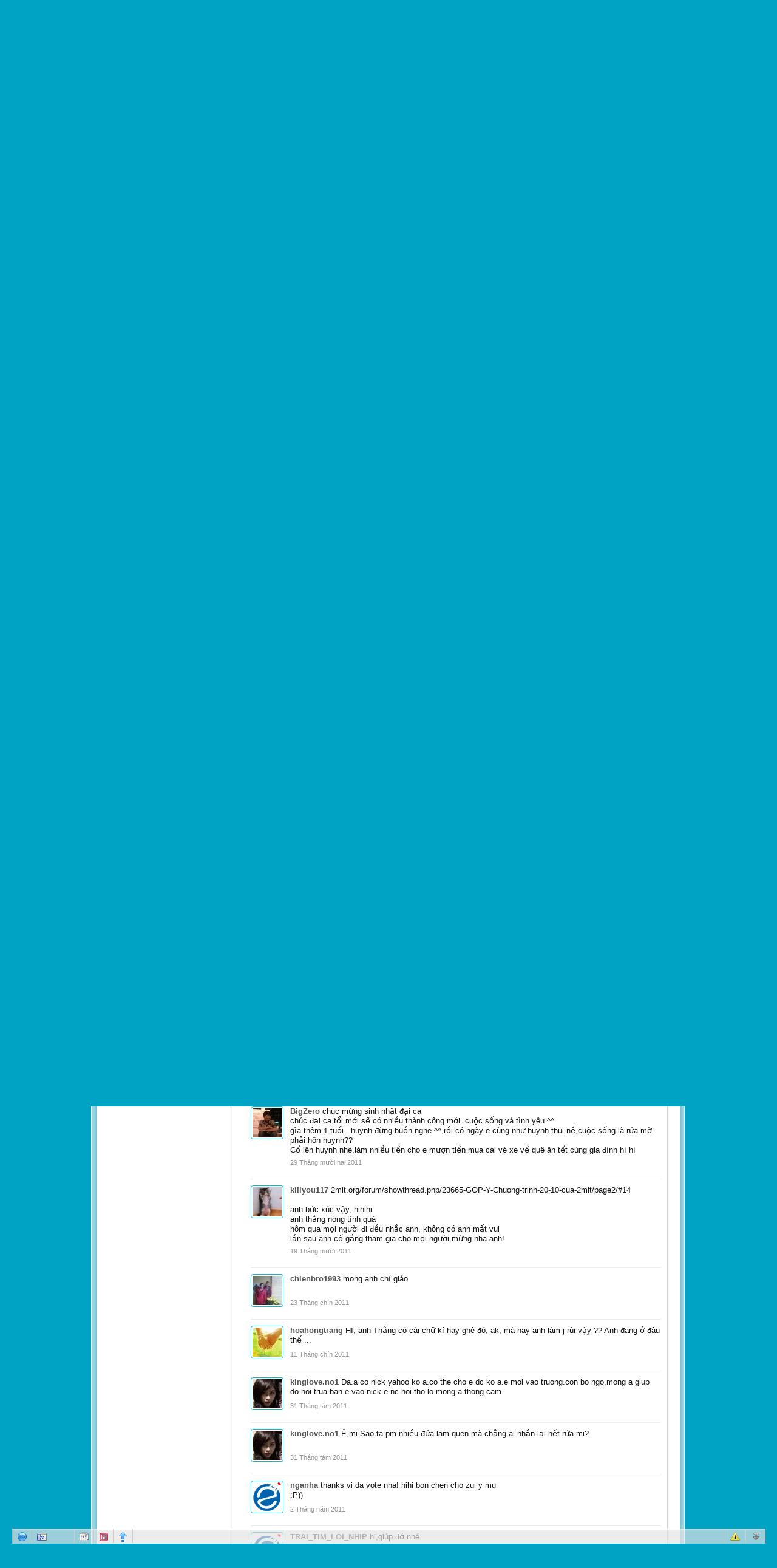

--- FILE ---
content_type: text/html; charset=UTF-8
request_url: https://2mit.org/forum/members/congthangitvn.8/
body_size: 17112
content:
<!DOCTYPE html>
<html id="XenForo" lang="vi-VN" dir="LTR" class="Public LoggedOut NoSidebar" xmlns:fb="http://www.facebook.com/2008/fbml">
<head>

<link type="text/css" href="/forum/cometchat/cometchatcss.php" rel="stylesheet" charset="utf-8">
<script type="text/javascript" src="/forum/cometchat/cometchatjs.php" charset="utf-8"></script>

	<meta charset="utf-8" />
	
		<base href="https://2mit.org/forum/" />
		<script>
			var _b = document.getElementsByTagName('base')[0], _bH = "https://2mit.org/forum/";
			if (_b && _b.href != _bH) _b.href = _bH;
		</script>
	

	<title>congthangitvn | Diễn đàn sinh viên trường CĐ CNTT Hữu Nghị Việt Hàn</title>
	
	<noscript><style>.JsOnly { display: none !important; }</style></noscript>
	<link rel="stylesheet" href="css.php?css=xenforo,form,public&amp;style=3&amp;dir=LTR&amp;d=1491531335" />
	<link rel="stylesheet" href="css.php?css=bb_code,dark_azucloud,login_bar,member_view,message_simple,node_list,sidebar_share_page&amp;style=3&amp;dir=LTR&amp;d=1491531335" />
	
	

	<script>

	var _gaq = [['_setAccount', 'UA-22830493-1'], ['_trackPageview']];
	!function(d, t)
	{
		var g = d.createElement(t),
			s = d.getElementsByTagName(t)[0];	
		g.async = true;
		g.src = ('https:' == d.location.protocol ? 'https://ssl' : 'http://www') + '.google-analytics.com/ga.js';
		s.parentNode.insertBefore(g, s);
	}
	(document, 'script');

	</script>
		<script src="js/jquery/jquery-1.5.2.min.js"></script>	
		
	<script src="js/xenforo/xenforo.js?_v=9c4e0d64"></script>
	<script src="js/xenforo/quick_reply_profile.js?_v=9c4e0d64"></script>
	<script src="js/xenforo/comments_simple.js?_v=9c4e0d64"></script>
	<script src="js/bdTagMe/frontend.js?_v=9c4e0d64"></script>


<script src="galleria/galleria-1.2.7.min.js"></script>
<script src="galleria/themes/folio/galleria.folio.min.js"></script>
	
	<link rel="alternate" type="application/rss+xml" title="RSS feed for Diễn đàn sinh viên trường CĐ CNTT Hữu Nghị Việt Hàn" href="forums/-/index.rss" />
	
	
	<link rel="canonical" href="http://2mit.org/forum/members/congthangitvn.8/" />
	<meta name="description" content="congthangitvn is a Thành viên sáng lập at Diễn đàn sinh viên trường CĐ CNTT Hữu Nghị Việt Hàn" />
	<meta property="og:site_name" content="Diễn đàn sinh viên trường CĐ CNTT Hữu Nghị Việt Hàn" />
	<meta property="og:image" content="https://2mit.org/forum/data/avatars/m/0/8.jpg?1340878881" />
	<meta property="og:image" content="https://2mit.org/forum/styles/uniform/xenforo/logo.og.png" />
	<meta property="og:type" content="article" />
	<meta property="og:url" content="http://2mit.org/forum/members/congthangitvn.8/" />
	<meta property="og:title" content="congthangitvn" />
	<meta property="fb:app_id" content="451638444861388" />
	<meta property="fb:admins" content="2147483647" />

        <meta name="keywords" content="2mit.org, viethanit, cđ việt hàn, cong nghe thong tin" />

<script>
  (function(i,s,o,g,r,a,m){i['GoogleAnalyticsObject']=r;i[r]=i[r]||function(){
  (i[r].q=i[r].q||[]).push(arguments)},i[r].l=1*new Date();a=s.createElement(o),
  m=s.getElementsByTagName(o)[0];a.async=1;a.src=g;m.parentNode.insertBefore(a,m)
  })(window,document,'script','//www.google-analytics.com/analytics.js','ga');

  ga('create', 'UA-52062761-1', '2mit.org');
  ga('send', 'pageview');

</script>
</head>


<!-- up anh -->
<script type="text/javascript" src="images/fancybox/jquery.mousewheel-3.0.4.pack.js"></script>
    <script type="text/javascript" src="images/fancybox/jquery.fancybox-1.3.4.pack.js"></script>
    <link rel="stylesheet" type="text/css" href="images/fancybox/jquery.fancybox-1.3.4.css" media="screen" />
    <script type="text/javascript" src="images/fancybox/khac.js"></script>
<!-- up anh -->


<body>


<header>
	
<div id="header">
	
		

<div id="loginBar">
	<div class="pageWidth">
		<div class="pageContent">	
			<h3 id="loginBarHandle">
				<label for="LoginControl"><a href="login/" class="concealed noOutline">Đăng nhập hoặc Đăng ký</a></label>
			</h3>
			
			<span class="helper"></span>

			
		</div>
	</div>
</div>
	
	<div id="logoBlock">
	<div class="pageWidth">
		<div class="pageContent">
	

<div id="searchBar">
	
	<fieldset id="QuickSearch">
		<form action="search/search" method="post" class="formPopup">
			
			<div class="primaryControls">
				<!-- block: primaryControls -->
				<input type="search" name="keywords" value="" class="textCtrl" placeholder="Tìm kiếm..." results="0" title="Nhập từ khóa và ấn Enter" id="QuickSearchQuery" />				
				<!-- end block: primaryControls -->
			</div>
			
			<div class="secondaryControls">
				<div class="controlsWrapper">
				
					<!-- block: secondaryControls -->
					<dl class="ctrlUnit">
						<dt></dt>
						<dd><ul>
							<li><label><input type="checkbox" name="title_only" value="1"
								id="search_bar_title_only" class="AutoChecker"
								data-uncheck="#search_bar_thread" /> Chỉ tìm trong tiêu đề</label></li>
						</ul></dd>
					</dl>
				
					<dl class="ctrlUnit">
						<dt><label for="searchBar_users">Được gửi bởi thành viên:</label></dt>
						<dd>
							<input type="text" name="users" value="" class="textCtrl AutoComplete" id="searchBar_users" />
							<p class="explain">Dãn cách tên bằng dấu phẩy(,).</p>
						</dd>
					</dl>
				
					<dl class="ctrlUnit">
						<dt><label for="searchBar_date">Mới hơn ngày:</label></dt>
						<dd><input type="date" name="date" value="" class="textCtrl" id="searchBar_date" /></dd>
					</dl>
					
					
				</div>
				<!-- end block: secondaryControls -->
				
				<dl class="ctrlUnit submitUnit">
					<dt></dt>
					<dd>
						<input type="submit" value="Tìm kiếm" class="button primary Tooltip" title="Tìm ngay" />
						<div class="Popup" id="commonSearches">
							<a rel="Menu" class="button NoPopupGadget Tooltip" title="Tìm kiếm hữu ích" data-tipclass="flipped"><span class="arrowWidget"></span></a>
							<div class="Menu">
								<div class="primaryContent menuHeader">
									<h3>Tìm kiếm hữu ích</h3>
								</div>
								<ul class="secondaryContent blockLinksList">
									<!-- block: useful_searches -->
									<li><a href="find-new/threads?recent=1">Các chủ đề gần đây</a></li>
									
									<!-- end block: useful_searches -->
								</ul>
							</div>
						</div>
						<a href="search/" class="button moreOptions Tooltip" title="Tìm nâng cao" data-offsetx="-100">Thêm...</a>
					</dd>
				</dl>
				
			</div>
			
			<input type="hidden" name="_xfToken" value="" />
		</form>		
	</fieldset>
	
</div>
			

<script type="text/javascript">
$(document).ready(function(){
$("h3 a").hover(function(){
    $(this).stop().animate({marginLeft:"10px"},300);}
  ,function(){
    $(this).stop().animate({marginLeft:"0px"},300);
});
});
</script>
			
			<div id="logo"><a href="https://2mit.org/forum/">
				<span></span>
				<img src="styles/2mit/xenforo/banner/2mit.png" alt="Diễn đàn sinh viên trường CĐ CNTT Hữu Nghị Việt Hàn" />
			</a></div>
			
			<span class="helper"></span>
		</div>
	</div>
</div>
	
<div id="navigation">
<div class="pageWidth">
	<div class="pageContent">
		<nav>
<div class="navTabs primary_nav">
	<ul class="publicTabs">
		<!-- home -->
		
		
		
		<!-- extra tabs: home -->
		
		
		
		<!-- forums -->
		
			<li class="navTab forums Popup PopupControl PopupClosed">
			
				<a href="https://2mit.org/forum/" class="navLink">Diễn đàn</a>
				<a href="https://2mit.org/forum/" class="SplitCtrl" rel="Menu"></a>
				
				<div class="Menu JsOnly tabMenu">
					<div class="primaryContent menuHeader">
						<h3>Diễn đàn</h3>
						<div class="muted">Liên kết nhanh</div>
					</div>
					<ul class="secondaryContent blockLinksList">
					
						
						<li><a href="search/?type=post">Tìm kiếm diễn đàn</a></li>
						
						<li><a href="find-new/threads">Có gì mới?</a></li>
					
					</ul>
				</div>
			</li>
		
		
		
		<!-- extra tabs: middle -->
		
		
			
				<li class="navTab xfx_staff Popup PopupControl PopupClosed">
			
				<a href="XenStaff/" class="navLink">Quản trị</a>
				<a href="XenStaff/" class="SplitCtrl" rel="Menu"></a>
				
				<div class="Menu JsOnly tabMenu">
					<div class="primaryContent menuHeader">
						<h3>Quản trị</h3>
						<div class="muted">Liên kết nhanh</div>
					</div>
						<ul class="secondaryContent blockLinksList">

              

                     <li><a href="XenStaff/#Administrative">Administrative</a></li>

              

                     <li><a href="XenStaff/#Moderating">Moderating</a></li>

              

                     <li><a href="XenStaff/#Super Moderators">Super Moderators</a></li>

              

                     <li><a href="XenStaff/#V.I.P">V.I.P</a></li>

              

                     <li><a href="XenStaff/#Đội cứu hộ máy tính">Đội cứu hộ máy tính</a></li>

              

                     <li><a href="XenStaff/#Trial Mod">Trial Mod</a></li>

              

                     <li><a href="XenStaff/#Ban sự kiện">Ban sự kiện</a></li>

              
	</ul>
				</div>
			</li>
			
		
		
		
		
		<!-- members -->
		
			<li class="navTab members selected">
			
				<a href="https://2mit.org/forum/members/" class="navLink">Thành viên</a>
				<a href="https://2mit.org/forum/members/" class="SplitCtrl" rel="Menu"></a>
				
				<div class="tabLinks">
					<div class="primaryContent menuHeader">
						<h3>Thành viên</h3>
						<div class="muted">Liên kết nhanh</div>
					</div>
					<ul class="secondaryContent blockLinksList">
					
						<li><a href="members/">Thành viên đã đăng ký</a></li>
						<li><a href="online/">Đang truy cập</a></li>
						
					
					</ul>
				</div>
			</li>
				
		
		<!-- help -->
		
			<li class="navTab help Popup PopupControl PopupClosed">
			
				<a href="https://2mit.org/forum/help/" class="navLink" rel="help">Trợ giúp</a>
				<a href="https://2mit.org/forum/help/" class="SplitCtrl" rel="Menu"></a>
				
				<div class="Menu JsOnly tabMenu">
					<div class="primaryContent menuHeader">
						<h3>Trợ giúp</h3>
						<div class="muted">Liên kết nhanh</div>
					</div>
					<ul class="secondaryContent blockLinksList">
					
						<li><a href="help/smilies">Mặt cười</a></li>
						<li><a href="help/bb-codes">BB Codes</a></li>
						<li><a href="help/trophies">Các danh hiệu</a></li>
					
					</ul>
				</div>
			</li>
		
		
<!-- tab_albums -->
        <li class="navTab PopupClosed"><a href="http://albums.2mit.org" class="navLink" target="_blank">Albums</a></li>
<!--/ tab_albums -->		


        <!-- upanh 
                
        -->

<!-- tai lieu-->
        <li class="navTab PopupClosed"><a href="http://tailieu.2mit.org" class="navLink" target="_blank">Tài liệu</a></li>
<!--/ tai lieu-->		

		<!-- extra tabs: end -->
		
		
		
		<!-- no selection -->
		
	</ul>
</div>
<div class="navTabs user_bar">	
	
</div>
<span class="helper"></span>	
		</nav>	
	</div>
<div style="width: 94.7%;
    float: left;
    background-color: #f7f7f7;
    overflow: hidden;
    border: 1px solid
    rgb(215, 215, 215);
    border-radius: 10px;
    -webkit-border-radius: 10px;
    -moz-border-radius: 10px;
    -khtml-border-radius: 10px;
    margin: 10px 20px 0 20px;
    padding: 5px;">

	
	
<div style="clear:both" /></div>
	
<table cellpadding="0" cellspacing="0">
<tr>
	<td width="21%" valign="middle"><a href="https://2mit.org/forum/love-message/"><img src="styles/XenPlaza/XPLoveMessage/lm.png" border="0" /><img title="Thông điệp yêu thương" src="styles/XenPlaza/XPLoveMessage/lm_start.png" alt="Thông điệp yêu thương" border="0" vspace="2" /></a></td> 
	<td width="79%" valign="middle"><marquee style="float:right" behavior="scroll" onmouseover="this.stop()" onmouseout="this.start()" scrollamount="5" direction="left">
	
</marquee></td>
</tr>
</table>
<div style="clear:both" /></div>

</div>

<div style="   
    width: 94.7%;
    float: left;
    background-color: #f7f7f7;
    overflow: hidden;
    border: 1px solid
    rgb(215, 215, 215);
    border-radius: 10px;
    -webkit-border-radius: 10px;
    -moz-border-radius: 10px;
    -khtml-border-radius: 10px;
    margin: 10px 20px 0 20px;
    padding: 5px;">

<div style="float: left; width: 60%">
    <iframe src="http://s1.rsspump.com/rss.aspx?s=4b519478-5df2-4e18-ad9e-40a3dee20e55&amp;speed=2&amp;t=0&amp;d=0&amp;u=0&amp;p=1&amp;b=0&amp;ic=9&amp;font=Verdana&amp;fontsize=12px&amp;bgcolor=&amp;color=000000&amp;type=typewriter&amp;su=1&amp;sub=1&amp;sw=1" frameborder="0" width="100%" height="16" scrolling="no" allowtransparency="true"></iframe><noframes><div style="background-color: none transparent;"><a href="http://news.rsspump.com/" title="news">news</a></div></noframes>
</div>

<div style="float: left; width: 40%; text-align: right">
    Hổ trợ: <a href="ymsgr:sendim?contact.2mit" mce_href="ymsgr:sendim?contact.2mit" border="0"><img src="http://opi.yahoo.com/online?u=contact.2mit&t=1" mce_src="http://opi.yahoo.com/online?u=saromalang&t=1"></a>
</div>
</div>
<div style="   
    width: 94.7%;
    float: left;
    overflow: hidden;
    margin: 10px 20px 0 20px;
    padding: 5px;">

<h2 style="text-align: center; font-size: 18px; font-weight: bold; margin: 20px"><a href="http://2mit.org/forum/threads/dien-dan-2mit-org-se-chuyen-sang-che-do-read-only.45342/">DIỄN ĐÀN 2MIT.ORG SẼ CHUYỂN SANG CHẾ ĐỘ READ-ONLY</a></h2>

<table width=100% border=0>
<tr>

<tr>
<td style="float: left">
<a href="http://event.123host.vn/link/out/138">
 <img src="http://event.123host.vn/link/banner/138" />
</a>
</td>


<td style="float: right;"><a href="http://2mit.org/forum/threads/bang-gia-quang-cao-tai-dien-dan-sinh-vien-2mit-org.19194/" title="Bảng giá quảng cáo"><img src="images/ads/ads.png" width=450px height=90px/></a></td>

</tr>
</table>
</div>
</div>
</div>
</div>


<!-- ads scroll left-right -->
<!--
<div id="divAdRight" style="DISPLAY: none; POSITION: absolute; TOP: 20px;left: 15px;">
<embed width="150" src="http://i1117.photobucket.com/albums/k598/jsK194/top-1.png" title=""/>
</div>
<div id="divAdLeft" style="DISPLAY: none; POSITION: absolute; TOP: 0px; margin-left: -25px">
<embed width="150" src="http://thanhdoandanang.org.vn/uploads/image/C1.jpg" title=""/>
</div>
<script>
    function FloatTopDiv()
    {
        startLX = ((document.body.clientWidth -MainContentW)/2)-LeftBannerW-LeftAdjust , startLY = TopAdjust+80;
        startRX = ((document.body.clientWidth -MainContentW)/2)+MainContentW+RightAdjust , startRY = TopAdjust+80;
        var d = document;
        function ml(id)
        {
            var el=d.getElementById?d.getElementById(id):d.all?d.all[id]:d.layers[id];
            el.sP=function(x,y){this.style.left=x + 'px';this.style.top=y + 'px';};
            el.x = startRX;
            el.y = startRY;
            return el;
        }
        function m2(id)
        {
            var e2=d.getElementById?d.getElementById(id):d.all?d.all[id]:d.layers[id];
            e2.sP=function(x,y){this.style.left=x + 'px';this.style.top=y + 'px';};
            e2.x = startLX;
            e2.y = startLY;
            return e2;
        }
        window.stayTopLeft=function()
        {
            if (document.documentElement && document.documentElement.scrollTop)
                var pY =  document.documentElement.scrollTop;
            else if (document.body)
                var pY =  document.body.scrollTop;
            if (document.body.scrollTop > 30){startLY = 3;startRY = 3;} else {startLY = TopAdjust;startRY = TopAdjust;};
            ftlObj.y += (pY+startRY-ftlObj.y)/16;
            ftlObj.sP(ftlObj.x, ftlObj.y);
            ftlObj2.y += (pY+startLY-ftlObj2.y)/16;
            ftlObj2.sP(ftlObj2.x, ftlObj2.y);
            setTimeout("stayTopLeft()", 1);
        }
        ftlObj = ml("divAdRight");
        //stayTopLeft();
        ftlObj2 = m2("divAdLeft");
        stayTopLeft();
    }
    function ShowAdDiv()
    {
        var objAdDivRight = document.getElementById("divAdRight");
        var objAdDivLeft = document.getElementById("divAdLeft");
        if (document.body.clientWidth < 1000)
        {
            objAdDivRight.style.display = "none";
            objAdDivLeft.style.display = "none";
        }
        else
        {
            objAdDivRight.style.display = "block";
            objAdDivLeft.style.display = "block";
            FloatTopDiv();
        }
    }
</script>
<script>
document.write("<script type='text/javascript' language='javascript'>MainContentW = 1000;LeftBannerW = 125;RightBannerW = 125;LeftAdjust = 5;RightAdjust = 5;TopAdjust = 10;ShowAdDiv();window.onresize=ShowAdDiv;;<\/script>");
</script>
-->
	
	
</header>
<div id="headerMover3">
	<div id="headerProxy" style='display:none;'></div>

<div id="content" class="member_view">
	<div class="pageWidth">
		<div class="pageContent">
			<!-- main content area -->
			
			

			
						
						
						
						
						<div class="breadBoxTop">
							
							

<nav>
	
		
			
		
	

	<fieldset class="breadcrumb">
		<a href="misc/quick-navigation-menu" class="OverlayTrigger jumpMenuTrigger" data-cacheOverlay="true" title="Mở điều hướng nhanh"><!--Jump to...--></a>
			
		<div class="boardTitle"><strong>Diễn đàn sinh viên trường CĐ CNTT Hữu Nghị Việt Hàn</strong></div>
		
		<span class="crumbs">
			
				<span class="crust" itemscope="itemscope" itemtype="http://data-vocabulary.org/Breadcrumb">
					<a href="https://2mit.org/forum/" class="crumb" rel="up" itemprop="url"><span itemprop="title">Diễn đàn</span></a>
					<span class="arrow"><span></span></span>
				</span>
			
			
			
				<span class="crust" itemscope="itemscope" itemtype="http://data-vocabulary.org/Breadcrumb">
					<a href="https://2mit.org/forum/members/" class="crumb" rel="up" itemprop="url"><span itemprop="title">Thành viên</span></a>
					<span class="arrow"><span>&gt;</span></span>
				</span>
			
			
			
				
					<span class="crust" itemscope="itemscope" itemtype="http://data-vocabulary.org/Breadcrumb">
						<a href="https://2mit.org/forum/members/congthangitvn.8/" class="crumb" rel="up" itemprop="url"><span itemprop="title">congthangitvn</span></a>
						<span class="arrow"><span>&gt;</span></span>
					</span>
				
			
		</span>
	</fieldset>
</nav>
						</div>
						
						
						
					
						
												
						
						

						
						
						

						
						
						<!-- main template -->
						
 




	







<div class="profilePage" itemscope="itemscope" itemtype="http://data-vocabulary.org/Person">

	<div class="mast">
		<div class="avatarScaler">
			
				<span class="Av8l">
					<img src="data/avatars/l/0/8.jpg?1340878881" alt="congthangitvn" style="left: -32px; top: 0px; " itemprop="photo" />
				</span>
			
		</div>
		
		

		

		<div class="section infoBlock">
			<dl class="secondaryContent pairs">

				
				
				
					<dt>Hoạt động cuối:</dt>
						<dd><span class="DateTime" title="3 Tháng một 2025 lúc 19:45">3 Tháng một 2025</span></dd>
				

				<dt>Tham gia ngày:</dt>
					<dd>9 Tháng năm 2009</dd>

				<dt>Bài viết:</dt>
					<dd>2.232</dd>

				<dt>Đã được thích:</dt>
					<dd>1.550</dd>

				<dt>Điểm thành tích:</dt>
					<dd><a href="members/congthangitvn.8/trophies" class="OverlayTrigger">1.450</a></dd>
					
				
					
				

			</dl>
		</div>

		

		<div class="followBlocks">
			
				<div class="section infoBlock">
					<div class="primaryContent avatarHeap">
					<h3 class="textWithCount" title="congthangitvn đang theo dõi 1 thành viên.">
						<span class="text">Đang theo dõi</span>
						<a href="members/congthangitvn.8/following" class="count OverlayTrigger">1</a>
					</h3>
						<ol>
						
							<li>
								<a href="members/sunboy.5/" class="avatar Av5s Tooltip" title="sunboy" itemprop="contact" data-avatarHtml="true"><span class="img s" style="background-image: url('data/avatars/s/0/5.jpg?1666235631')">sunboy</span></a>
							</li>
						
						</ol>
					</div>
					
				</div>
			

			
				<div class="section infoBlock">
					<div class="primaryContent avatarHeap">
					<h3 class="textWithCount" title="congthangitvn is being followed by 21 members.">
						<span class="text">Followers</span>
						<a href="members/congthangitvn.8/followers" class="count OverlayTrigger">21</a>
					</h3>
						<ol>
						
							<li>
								<a href="members/thanhnguyen.2172/" class="avatar Av2172s Tooltip" title="thanhnguyen" itemprop="contact" data-avatarHtml="true"><span class="img s" style="background-image: url('data/avatars/s/2/2172.jpg?1339681694')">thanhnguyen</span></a>
							</li>
						
							<li>
								<a href="members/chienbro1993.8505/" class="avatar Av8505s Tooltip" title="chienbro1993" itemprop="contact" data-avatarHtml="true"><span class="img s" style="background-image: url('data/avatars/s/8/8505.jpg?1339681707')">chienbro1993</span></a>
							</li>
						
							<li>
								<a href="members/gaconchuayeu.2032/" class="avatar Av2032s Tooltip" title="gaconchuayeu" itemprop="contact" data-avatarHtml="true"><span class="img s" style="background-image: url('data/avatars/s/2/2032.jpg?1339681692')">gaconchuayeu</span></a>
							</li>
						
							<li>
								<a href="members/nguyen-ngoc-huy.2337/" class="avatar Av2337s Tooltip" title="Nguyễn Ngọc Huy" itemprop="contact" data-avatarHtml="true"><span class="img s" style="background-image: url('data/avatars/s/2/2337.jpg?1339681695')">Nguyễn Ngọc Huy</span></a>
							</li>
						
							<li>
								<a href="members/binh-trang.23948/" class="avatar Av23948s Tooltip" title="BÌNH TRANG" itemprop="contact" data-avatarHtml="true"><span class="img s" style="background-image: url('data/avatars/s/23/23948.jpg?1348482039')">BÌNH TRANG</span></a>
							</li>
						
							<li>
								<a href="members/o0piggy0o.1848/" class="avatar Av1848s Tooltip" title="o0Piggy0o" itemprop="contact" data-avatarHtml="true"><span class="img s" style="background-image: url('data/avatars/s/1/1848.jpg?1339681692')">o0Piggy0o</span></a>
							</li>
						
						</ol>
					</div>
					
						<div class="sectionFooter"><a href="members/congthangitvn.8/followers" class="OverlayTrigger">Xem tất cả</a></div>
					
				</div>
			
		</div>

		

		
		<div class="section infoBlock">
			<dl class="secondaryContent pairs">
			
				

				
					<dt>Sinh nhật:</dt>
						<dd><span itemprop="dob">30 Tháng mười hai 1990</span> (Age: 35)</dd>
				

				
					<dt>Trang chủ:</dt>
					<dd><a href="http://thptnghiloc.net" rel="nofollow" target="_blank" itemprop="url">http://thptnghiloc.net</a></dd>
				

				
					<dt>Nơi ở:</dt>
					<dd><a href="misc/location-info?location=Ngh%E1%BB%87+An" rel="nofollow" target="_blank" itemprop="address">Nghệ An</a></dd>
				

				
					<dt>Nghề nghiệp:</dt>
					<dd itemprop="role">Sinh Viên</dd>
				
			
			</dl>
		</div>
		
		
		
				
	
	<div class="section infoBlock sharePage">
		<div class="secondaryContent">
			<h3>Chia sẻ trang này</h3>
			
				
						
				
					<div class="facebookLike shareControl">
						
						<fb:like href="http://2mit.org/forum/members/congthangitvn.8/" layout="button_count" action="like" font="trebuchet ms" colorscheme="light"></fb:like>
					</div>
				
				
					<div class="plusone shareControl">
						<div class="g-plusone" data-size="medium" data-count="true" data-href="http://2mit.org/forum/members/congthangitvn.8/"></div>
					</div>
					
						
			
		</div>
	</div>

		

		
		
		

	</div>

	<div class="main sectionMain">

		<div class="section primaryUserBlock">
			<div class="mainText secondaryContent">
				<div class="followBlock">
					<ul>
						
						
						
					</ul>
					
				</div>

				<h1 itemprop="name"><span class="style3">congthangitvn</span></h1>

				<p class="userBlurb">
					<span class="userTitle" itemprop="title">Thành viên sáng lập</span>, 35, <span class="muted">from</span> <a href="misc/location-info?location=Ngh%E1%BB%87+An" class="concealed" target="_blank" rel="nofollow">Nghệ An</a>
					
				</p>

				<p class="userStatus" id="UserStatus">Liên thông đại học 2012...! <span class="DateTime" title="25 Tháng sáu 2012 lúc 10:41">25 Tháng sáu 2012</span></p>

				
					<dl class="pairsInline lastActivity">
						<dt>congthangitvn được nhìn thấy lần cuối:</dt>
						<dd>
							
								<span class="DateTime" title="3 Tháng một 2025 lúc 19:45">3 Tháng một 2025</span>
							
						</dd>
					</dl>
				
			</div>
			
			<ul class="tabs mainTabs Tabs" data-panes="#ProfilePanes > li" data-history="on">
				<li><a href="/forum/members/congthangitvn.8/#profilePosts">Tin nhắn hồ sơ</a></li>
				<li><a href="/forum/members/congthangitvn.8/#recentActivity">Hoạt động gần đây</a></li>
				<li><a href="/forum/members/congthangitvn.8/#postings">Các bài đăng</a></li>
				<li><a href="/forum/members/congthangitvn.8/#info">Thông tin</a></li>
				
				
			</ul>
		</div>

		<ul id="ProfilePanes">
			<li id="profilePosts" class="profileContent">

			
				

				
				
				

				<form action="inline-mod/profile-post/switch" method="post"
					class="InlineModForm section"
					data-cookieName="profilePosts"
					data-controls="#InlineModControls"
					data-imodOptions="#ModerationSelect option">

					<ol class="messageSimpleList" id="ProfilePostList">
						
							
								
									




<li id="profile-post-17606" class="primaryContent messageSimple   " data-author="tranthian">

	<a href="members/tranthian.28568/" class="avatar Av28568s" data-avatarHtml="true"><span class="img s" style="background-image: url('styles/2mit/xenforo/avatars/avatar_female_s.png')"></span></a>
	
	<div class="messageInfo">
		
		

		<div class="messageContent">
			<a href="members/tranthian.28568/" class="username poster">tranthian</a>
			<article><blockquote class="ugc baseHtml">chào anh, cho e xin đồ án quản lý khách sạn với, cảm ơn anh nhìu nha. Gmail: tranthian81@gmail.com</blockquote></article>
		</div>

		

		<div class="messageMeta">
				<div class="privateControls">
					
					<a href="profile-posts/17606/" title="Permalink" class="item muted"><span class="DateTime" title="3 Tháng chín 2013 lúc 14:17">3 Tháng chín 2013</span></a>
					
					
					
					
					
					
					
					
					
					
				</div>
			
		</div>

		<ol class="messageResponse">

			<li id="likes-wp-17606">
				
			</li>

			

			

		</ol>

	
	</div>
</li>


								
							
								
									




<li id="profile-post-17490" class="primaryContent messageSimple   " data-author="t2021993">

	<a href="members/t2021993.27560/" class="avatar Av27560s" data-avatarHtml="true"><span class="img s" style="background-image: url('styles/2mit/xenforo/avatars/avatar_male_s.png')"></span></a>
	
	<div class="messageInfo">
		
		

		<div class="messageContent">
			<a href="members/t2021993.27560/" class="username poster">t2021993</a>
			<article><blockquote class="ugc baseHtml">sư huynh cho xin Quản lý bán hàng (MM02A)(gồm file access, slide, word) với, 2mit.org/forum/threads/box-tap-trung-cac-chuong-trinh-do-an-access-cua-khoa-i-va-khoa-ii.2421/ không down được</blockquote></article>
		</div>

		

		<div class="messageMeta">
				<div class="privateControls">
					
					<a href="profile-posts/17490/" title="Permalink" class="item muted"><span class="DateTime" title="24 Tháng năm 2013 lúc 08:31">24 Tháng năm 2013</span></a>
					
					
					
					
					
					
					
					
					
					
				</div>
			
		</div>

		<ol class="messageResponse">

			<li id="likes-wp-17490">
				
			</li>

			

			

		</ol>

	
	</div>
</li>


								
							
								
									




<li id="profile-post-16917" class="primaryContent messageSimple   " data-author="letanloc">

	<a href="members/letanloc.25649/" class="avatar Av25649s" data-avatarHtml="true"><span class="img s" style="background-image: url('styles/2mit/xenforo/avatars/avatar_male_s.png')"></span></a>
	
	<div class="messageInfo">
		
		

		<div class="messageContent">
			<a href="members/letanloc.25649/" class="username poster">letanloc</a>
			<article><blockquote class="ugc baseHtml">Anh cho em xin lại cái file DH-CN-HCM-2011.rar với. Em đang cần nhưng link bị die rồi. Cám ơn anh! Gửi qua mail dùm em thì cảm tạ anh vô cùng: letanloc2507@gmail.com</blockquote></article>
		</div>

		

		<div class="messageMeta">
				<div class="privateControls">
					
					<a href="profile-posts/16917/" title="Permalink" class="item muted"><span class="DateTime" title="1 Tháng một 2013 lúc 21:14">1 Tháng một 2013</span></a>
					
					
					
					
					
					
					
					
					
					
				</div>
			
		</div>

		<ol class="messageResponse">

			<li id="likes-wp-16917">
				
			</li>

			

				

				
					<li class="comment secondaryContent ">
	<a href="members/congthangitvn.8/" class="avatar Av8s" data-avatarHtml="true"><img src="data/avatars/s/0/8.jpg?1340878881" width="48" height="48" alt="congthangitvn" /></a>

	<div class="commentInfo">
		<div class="commentContent">
			<a href="members/congthangitvn.8/" class="username poster">congthangitvn</a>
			<article><blockquote>Đã fix lại link nhé bạn.</blockquote></article>
		</div>
		<div class="commentControls">
			<span class="DateTime muted" title="2 Tháng một 2013 lúc 11:52">2 Tháng một 2013</span>
			
		</div>
	</div>
</li>
				

			

			

		</ol>

	
	</div>
</li>


								
							
								
									




<li id="profile-post-16853" class="primaryContent messageSimple   " data-author="THu Vang">

	<a href="members/thu-vang.25331/" class="avatar Av25331s" data-avatarHtml="true"><span class="img s" style="background-image: url('data/avatars/s/25/25331.jpg?1354958522')"></span></a>
	
	<div class="messageInfo">
		
		

		<div class="messageContent">
			<a href="members/thu-vang.25331/" class="username poster">THu Vang</a>
			<article><blockquote class="ugc baseHtml">anh oi! lam on cho em down cai tai lieu do an quan li ngan hang duoc khong!, em thay anh post len ma sao sang media mf no bao la invalid or deleted file. em moi hoc 12 ak! nhungthay giao yeu cau lam cai nay gap, mong anh giup do, em cam on!!! em dang can rat gap</blockquote></article>
		</div>

		

		<div class="messageMeta">
				<div class="privateControls">
					
					<a href="profile-posts/16853/" title="Permalink" class="item muted"><span class="DateTime" title="8 Tháng mười hai 2012 lúc 16:26">8 Tháng mười hai 2012</span></a>
					
					
					
					
					
					
					
					
					
					
				</div>
			
		</div>

		<ol class="messageResponse">

			<li id="likes-wp-16853">
				
			</li>

			

				
					<li class="commentMore secondaryContent">
						<a href="profile-posts/16853/comments"
							class="CommentLoader"
							data-loadParams="{&quot;before&quot;:1355145751}">Xem các ý kiến trước đó...</a>
					</li>
				

				
					<li class="comment secondaryContent ">
	<a href="members/thu-vang.25331/" class="avatar Av25331s" data-avatarHtml="true"><img src="data/avatars/s/25/25331.jpg?1354958522" width="48" height="48" alt="THu Vang" /></a>

	<div class="commentInfo">
		<div class="commentContent">
			<a href="members/thu-vang.25331/" class="username poster">THu Vang</a>
			<article><blockquote><a href="http://2mit.org/forum/threads/cac-do-an-mon-phan-tich-thiet-ke-he-thong.2874/" rel="nofollow" class="internalLink" target="_blank">http://2mit.org/forum/threads/cac-do-an-mon-phan-tich-thiet-ke-he-thong.2874/</a></blockquote></article>
		</div>
		<div class="commentControls">
			<span class="DateTime muted" title="10 Tháng mười hai 2012 lúc 20:22">10 Tháng mười hai 2012</span>
			
		</div>
	</div>
</li>
				
					<li class="comment secondaryContent ">
	<a href="members/thu-vang.25331/" class="avatar Av25331s" data-avatarHtml="true"><img src="data/avatars/s/25/25331.jpg?1354958522" width="48" height="48" alt="THu Vang" /></a>

	<div class="commentInfo">
		<div class="commentContent">
			<a href="members/thu-vang.25331/" class="username poster">THu Vang</a>
			<article><blockquote><a href="http://www.mediafire.com/?5mym40qn5mj" rel="nofollow" class="externalLink" target="_blank">http://www.mediafire.com/?5mym40qn5mj</a></blockquote></article>
		</div>
		<div class="commentControls">
			<span class="DateTime muted" title="10 Tháng mười hai 2012 lúc 20:24">10 Tháng mười hai 2012</span>
			
		</div>
	</div>
</li>
				
					<li class="comment secondaryContent ">
	<a href="members/congthangitvn.8/" class="avatar Av8s" data-avatarHtml="true"><img src="data/avatars/s/0/8.jpg?1340878881" width="48" height="48" alt="congthangitvn" /></a>

	<div class="commentInfo">
		<div class="commentContent">
			<a href="members/congthangitvn.8/" class="username poster">congthangitvn</a>
			<article><blockquote>cái đấy ko phai của mình up nha bạn.</blockquote></article>
		</div>
		<div class="commentControls">
			<span class="DateTime muted" title="20 Tháng mười hai 2012 lúc 15:20">20 Tháng mười hai 2012</span>
			
		</div>
	</div>
</li>
				

			

			

		</ol>

	
	</div>
</li>


								
							
								
									




<li id="profile-post-16498" class="primaryContent messageSimple   " data-author="Hiếu">

	<a href="members/hieu.22459/" class="avatar Av22459s" data-avatarHtml="true"><span class="img s" style="background-image: url('data/avatars/s/22/22459.jpg?1343980755')"></span></a>
	
	<div class="messageInfo">
		
		

		<div class="messageContent">
			<a href="members/hieu.22459/" class="username poster">Hiếu</a>
			<article><blockquote class="ugc baseHtml">ANH ƠI CHO EM HỎI HỌC LIÊN THÔNG LÊN ĐH CN SAU NÀY NHẬN BẰNG CNTT HAY KHOA HỌC MÁY TÍNH ?</blockquote></article>
		</div>

		

		<div class="messageMeta">
				<div class="privateControls">
					
					<a href="profile-posts/16498/" title="Permalink" class="item muted"><span class="DateTime" title="26 Tháng chín 2012 lúc 11:56">26 Tháng chín 2012</span></a>
					
					
					
					
					
					
					
					
					
					
				</div>
			
		</div>

		<ol class="messageResponse">

			<li id="likes-wp-16498">
				
			</li>

			

				

				
					<li class="comment secondaryContent ">
	<a href="members/congthangitvn.8/" class="avatar Av8s" data-avatarHtml="true"><img src="data/avatars/s/0/8.jpg?1340878881" width="48" height="48" alt="congthangitvn" /></a>

	<div class="commentInfo">
		<div class="commentContent">
			<a href="members/congthangitvn.8/" class="username poster">congthangitvn</a>
			<article><blockquote>em học khoa nào?</blockquote></article>
		</div>
		<div class="commentControls">
			<span class="DateTime muted" title="27 Tháng chín 2012 lúc 09:25">27 Tháng chín 2012</span>
			
		</div>
	</div>
</li>
				

			

			

		</ol>

	
	</div>
</li>


								
							
								
									




<li id="profile-post-15758" class="primaryContent messageSimple   " data-author="khanh120">

	<a href="members/khanh120.22387/" class="avatar Av22387s" data-avatarHtml="true"><span class="img s" style="background-image: url('styles/2mit/xenforo/avatars/avatar_male_s.png')"></span></a>
	
	<div class="messageInfo">
		
		

		<div class="messageContent">
			<a href="members/khanh120.22387/" class="username poster">khanh120</a>
			<article><blockquote class="ugc baseHtml">bạn cho mình xin nick yahoo được không, có vài cái muốn hỏi bạn chút</blockquote></article>
		</div>

		

		<div class="messageMeta">
				<div class="privateControls">
					
					<a href="profile-posts/15758/" title="Permalink" class="item muted"><span class="DateTime" title="26 Tháng bảy 2012 lúc 21:32">26 Tháng bảy 2012</span></a>
					
					
					
					
					
					
					
					
					
					
				</div>
			
		</div>

		<ol class="messageResponse">

			<li id="likes-wp-15758">
				
			</li>

			

			

		</ol>

	
	</div>
</li>


								
							
								
									




<li id="profile-post-15682" class="primaryContent messageSimple  staff " data-author="congthangitvn">

	<a href="members/congthangitvn.8/" class="avatar Av8s" data-avatarHtml="true"><span class="img s" style="background-image: url('data/avatars/s/0/8.jpg?1340878881')"></span></a>
	
	<div class="messageInfo">
		
		

		<div class="messageContent">
			<a href="members/congthangitvn.8/" class="username poster">congthangitvn</a>
			<article><blockquote class="ugc baseHtml">Liên thông đại học 2012...!</blockquote></article>
		</div>

		

		<div class="messageMeta">
				<div class="privateControls">
					
					<a href="profile-posts/15682/" title="Permalink" class="item muted"><span class="DateTime" title="25 Tháng sáu 2012 lúc 10:41">25 Tháng sáu 2012</span></a>
					
					
					
					
					
					
					
					
					
					
				</div>
			
		</div>

		<ol class="messageResponse">

			<li id="likes-wp-15682">
				
			</li>

			

			

		</ol>

	
	</div>
</li>


								
							
								
									




<li id="profile-post-15643" class="primaryContent messageSimple  staff " data-author="congthangitvn">

	<a href="members/congthangitvn.8/" class="avatar Av8s" data-avatarHtml="true"><span class="img s" style="background-image: url('data/avatars/s/0/8.jpg?1340878881')"></span></a>
	
	<div class="messageInfo">
		
		

		<div class="messageContent">
			<a href="members/congthangitvn.8/" class="username poster">congthangitvn</a>
			<article><blockquote class="ugc baseHtml">Tương tư...:(</blockquote></article>
		</div>

		

		<div class="messageMeta">
				<div class="privateControls">
					
					<a href="profile-posts/15643/" title="Permalink" class="item muted"><span class="DateTime" title="16 Tháng sáu 2012 lúc 22:33">16 Tháng sáu 2012</span></a>
					
					
					
					
					
					
					
					
					
					
				</div>
			
		</div>

		<ol class="messageResponse">

			<li id="likes-wp-15643">
				
			</li>

			

			

		</ol>

	
	</div>
</li>


								
							
								
									




<li id="profile-post-5300" class="primaryContent messageSimple   " data-author="Ctrl+F9">

	<a href="members/ctrl-f9.7899/" class="avatar Av7899s" data-avatarHtml="true"><span class="img s" style="background-image: url('data/avatars/s/7/7899.jpg?1339681707')"></span></a>
	
	<div class="messageInfo">
		
		

		<div class="messageContent">
			<a href="members/ctrl-f9.7899/" class="username poster">Ctrl+F9</a>
			<article><blockquote class="ugc baseHtml">Chúc mừng năm mới!</blockquote></article>
		</div>

		

		<div class="messageMeta">
				<div class="privateControls">
					
					<a href="profile-posts/5300/" title="Permalink" class="item muted"><span class="DateTime" title="23 Tháng một 2012 lúc 11:08">23 Tháng một 2012</span></a>
					
					
					
					
					
					
					
					
					
					
				</div>
			
		</div>

		<ol class="messageResponse">

			<li id="likes-wp-5300">
				
			</li>

			

			

		</ol>

	
	</div>
</li>


								
							
								
									




<li id="profile-post-5257" class="primaryContent messageSimple   " data-author="BigZero">

	<a href="members/bigzero.5366/" class="avatar Av5366s" data-avatarHtml="true"><span class="img s" style="background-image: url('data/avatars/s/5/5366.jpg?1350661522')"></span></a>
	
	<div class="messageInfo">
		
		

		<div class="messageContent">
			<a href="members/bigzero.5366/" class="username poster">BigZero</a>
			<article><blockquote class="ugc baseHtml">chúc mừng sinh nhật đại ca<br />
chúc đại ca tổi mới sẽ có nhiều thành công mới..cuộc sống và tình yêu ^^<br />
gìa thêm 1 tuổi ..huynh đừng buồn nghe ^^,rồi có ngày e cũng như huynh thui nề,cuộc sống là rứa mờ phải hôn huynh??<br />
Cố lên huynh nhé,làm nhiều tiền cho e mượn tiền mua cái vé xe về quê ăn tết cùng gia đình hí hí</blockquote></article>
		</div>

		

		<div class="messageMeta">
				<div class="privateControls">
					
					<a href="profile-posts/5257/" title="Permalink" class="item muted"><span class="DateTime" title="29 Tháng mười hai 2011 lúc 23:56">29 Tháng mười hai 2011</span></a>
					
					
					
					
					
					
					
					
					
					
				</div>
			
		</div>

		<ol class="messageResponse">

			<li id="likes-wp-5257">
				
			</li>

			

			

		</ol>

	
	</div>
</li>


								
							
								
									




<li id="profile-post-4733" class="primaryContent messageSimple   " data-author="killyou117">

	<a href="members/killyou117.2324/" class="avatar Av2324s" data-avatarHtml="true"><span class="img s" style="background-image: url('data/avatars/s/2/2324.jpg?1339681695')"></span></a>
	
	<div class="messageInfo">
		
		

		<div class="messageContent">
			<a href="members/killyou117.2324/" class="username poster">killyou117</a>
			<article><blockquote class="ugc baseHtml">2mit.org/forum/showthread.php/23665-GOP-Y-Chuong-trinh-20-10-cua-2mit/page2/#14<br />
<br />
anh bức xúc vậy, hihihi<br />
anh thắng nóng tính quá<br />
hôm qua mọi người đi đều nhắc anh, không có anh mất vui<br />
lần sau anh cố gắng tham gia cho mọi người mừng nha anh!</blockquote></article>
		</div>

		

		<div class="messageMeta">
				<div class="privateControls">
					
					<a href="profile-posts/4733/" title="Permalink" class="item muted"><span class="DateTime" title="19 Tháng mười 2011 lúc 09:53">19 Tháng mười 2011</span></a>
					
					
					
					
					
					
					
					
					
					
				</div>
			
		</div>

		<ol class="messageResponse">

			<li id="likes-wp-4733">
				
			</li>

			

			

		</ol>

	
	</div>
</li>


								
							
								
									




<li id="profile-post-4355" class="primaryContent messageSimple   " data-author="chienbro1993">

	<a href="members/chienbro1993.8505/" class="avatar Av8505s" data-avatarHtml="true"><span class="img s" style="background-image: url('data/avatars/s/8/8505.jpg?1339681707')"></span></a>
	
	<div class="messageInfo">
		
		

		<div class="messageContent">
			<a href="members/chienbro1993.8505/" class="username poster">chienbro1993</a>
			<article><blockquote class="ugc baseHtml">mong anh chỉ giáo</blockquote></article>
		</div>

		

		<div class="messageMeta">
				<div class="privateControls">
					
					<a href="profile-posts/4355/" title="Permalink" class="item muted"><span class="DateTime" title="23 Tháng chín 2011 lúc 10:52">23 Tháng chín 2011</span></a>
					
					
					
					
					
					
					
					
					
					
				</div>
			
		</div>

		<ol class="messageResponse">

			<li id="likes-wp-4355">
				
			</li>

			

			

		</ol>

	
	</div>
</li>


								
							
								
									




<li id="profile-post-4224" class="primaryContent messageSimple   " data-author="hoahongtrang">

	<a href="members/hoahongtrang.1138/" class="avatar Av1138s" data-avatarHtml="true"><span class="img s" style="background-image: url('data/avatars/s/1/1138.jpg?1339681689')"></span></a>
	
	<div class="messageInfo">
		
		

		<div class="messageContent">
			<a href="members/hoahongtrang.1138/" class="username poster">hoahongtrang</a>
			<article><blockquote class="ugc baseHtml">HI, anh Thắng có cái chữ kí hay ghê đó, ak, mà  nay anh làm j rùi vậy  ?? Anh đang ở đâu thế ...</blockquote></article>
		</div>

		

		<div class="messageMeta">
				<div class="privateControls">
					
					<a href="profile-posts/4224/" title="Permalink" class="item muted"><span class="DateTime" title="11 Tháng chín 2011 lúc 00:07">11 Tháng chín 2011</span></a>
					
					
					
					
					
					
					
					
					
					
				</div>
			
		</div>

		<ol class="messageResponse">

			<li id="likes-wp-4224">
				
			</li>

			

			

		</ol>

	
	</div>
</li>


								
							
								
									




<li id="profile-post-4104" class="primaryContent messageSimple   " data-author="kinglove.no1">

	<a href="members/kinglove-no1.7837/" class="avatar Av7837s" data-avatarHtml="true"><span class="img s" style="background-image: url('data/avatars/s/7/7837.jpg?1339681705')"></span></a>
	
	<div class="messageInfo">
		
		

		<div class="messageContent">
			<a href="members/kinglove-no1.7837/" class="username poster">kinglove.no1</a>
			<article><blockquote class="ugc baseHtml">Da.a co nick yahoo ko a.co the cho e dc ko a.e moi vao truong.con bo ngo,mong a giup do.hoi trua ban e vao nick e nc hoi tho lo.mong a thong cam.</blockquote></article>
		</div>

		

		<div class="messageMeta">
				<div class="privateControls">
					
					<a href="profile-posts/4104/" title="Permalink" class="item muted"><span class="DateTime" title="31 Tháng tám 2011 lúc 21:12">31 Tháng tám 2011</span></a>
					
					
					
					
					
					
					
					
					
					
				</div>
			
		</div>

		<ol class="messageResponse">

			<li id="likes-wp-4104">
				
			</li>

			

			

		</ol>

	
	</div>
</li>


								
							
								
									




<li id="profile-post-4095" class="primaryContent messageSimple   " data-author="kinglove.no1">

	<a href="members/kinglove-no1.7837/" class="avatar Av7837s" data-avatarHtml="true"><span class="img s" style="background-image: url('data/avatars/s/7/7837.jpg?1339681705')"></span></a>
	
	<div class="messageInfo">
		
		

		<div class="messageContent">
			<a href="members/kinglove-no1.7837/" class="username poster">kinglove.no1</a>
			<article><blockquote class="ugc baseHtml">Ê,mi.Sao ta pm nhiều đứa lam quen mà chẳng ai nhắn lại hết rứa mi?</blockquote></article>
		</div>

		

		<div class="messageMeta">
				<div class="privateControls">
					
					<a href="profile-posts/4095/" title="Permalink" class="item muted"><span class="DateTime" title="31 Tháng tám 2011 lúc 14:12">31 Tháng tám 2011</span></a>
					
					
					
					
					
					
					
					
					
					
				</div>
			
		</div>

		<ol class="messageResponse">

			<li id="likes-wp-4095">
				
			</li>

			

			

		</ol>

	
	</div>
</li>


								
							
								
									




<li id="profile-post-3065" class="primaryContent messageSimple   " data-author="nganha">

	<a href="members/nganha.4659/" class="avatar Av4659s" data-avatarHtml="true"><span class="img s" style="background-image: url('styles/2mit/xenforo/avatars/avatar_s.png')"></span></a>
	
	<div class="messageInfo">
		
		

		<div class="messageContent">
			<a href="members/nganha.4659/" class="username poster">nganha</a>
			<article><blockquote class="ugc baseHtml">thanks vi da vote nha! hihi bon chen cho zui y mu<br />
:P))</blockquote></article>
		</div>

		

		<div class="messageMeta">
				<div class="privateControls">
					
					<a href="profile-posts/3065/" title="Permalink" class="item muted"><span class="DateTime" title="2 Tháng năm 2011 lúc 17:00">2 Tháng năm 2011</span></a>
					
					
					
					
					
					
					
					
					
					
				</div>
			
		</div>

		<ol class="messageResponse">

			<li id="likes-wp-3065">
				
			</li>

			

			

		</ol>

	
	</div>
</li>


								
							
								
									




<li id="profile-post-2935" class="primaryContent messageSimple   " data-author="TRAI_TIM_LOI_NHIP">

	<a href="members/trai_tim_loi_nhip.4946/" class="avatar Av4946s" data-avatarHtml="true"><span class="img s" style="background-image: url('styles/2mit/xenforo/avatars/avatar_s.png')"></span></a>
	
	<div class="messageInfo">
		
		

		<div class="messageContent">
			<a href="members/trai_tim_loi_nhip.4946/" class="username poster">TRAI_TIM_LOI_NHIP</a>
			<article><blockquote class="ugc baseHtml">hi,giúp đở nhé</blockquote></article>
		</div>

		

		<div class="messageMeta">
				<div class="privateControls">
					
					<a href="profile-posts/2935/" title="Permalink" class="item muted"><span class="DateTime" title="24 Tháng tư 2011 lúc 14:59">24 Tháng tư 2011</span></a>
					
					
					
					
					
					
					
					
					
					
				</div>
			
		</div>

		<ol class="messageResponse">

			<li id="likes-wp-2935">
				
			</li>

			

			

		</ol>

	
	</div>
</li>


								
							
								
									




<li id="profile-post-2877" class="primaryContent messageSimple   " data-author="oxicool">

	<a href="members/oxicool.3237/" class="avatar Av3237s" data-avatarHtml="true"><span class="img s" style="background-image: url('data/avatars/s/3/3237.jpg?1339681699')"></span></a>
	
	<div class="messageInfo">
		
		

		<div class="messageContent">
			<a href="members/oxicool.3237/" class="username poster">oxicool</a>
			<article><blockquote class="ugc baseHtml">thức khuy nhẩy???</blockquote></article>
		</div>

		

		<div class="messageMeta">
				<div class="privateControls">
					
					<a href="profile-posts/2877/" title="Permalink" class="item muted"><span class="DateTime" title="22 Tháng tư 2011 lúc 00:35">22 Tháng tư 2011</span></a>
					
					
					
					
					
					
					
					
					
					
				</div>
			
		</div>

		<ol class="messageResponse">

			<li id="likes-wp-2877">
				
			</li>

			

			

		</ol>

	
	</div>
</li>


								
							
								
									




<li id="profile-post-2742" class="primaryContent messageSimple   " data-author="neyugn">

	<a href="members/neyugn.3142/" class="avatar Av3142s" data-avatarHtml="true"><span class="img s" style="background-image: url('data/avatars/s/3/3142.jpg?1441983168')"></span></a>
	
	<div class="messageInfo">
		
		

		<div class="messageContent">
			<a href="members/neyugn.3142/" class="username poster">neyugn</a>
			<article><blockquote class="ugc baseHtml">ANH ƠI! cho em hỏi cách gì mà usb nó hết virut khi nó ẩn hết các file và không cho mình format nữa...<br />
Cảm ơn anh nha..<br />
YH: nguyen03f</blockquote></article>
		</div>

		

		<div class="messageMeta">
				<div class="privateControls">
					
					<a href="profile-posts/2742/" title="Permalink" class="item muted"><span class="DateTime" title="15 Tháng tư 2011 lúc 20:41">15 Tháng tư 2011</span></a>
					
					
					
					
					
					
					
					
					
					
				</div>
			
		</div>

		<ol class="messageResponse">

			<li id="likes-wp-2742">
				
			</li>

			

			

		</ol>

	
	</div>
</li>


								
							
								
									




<li id="profile-post-2608" class="primaryContent messageSimple   " data-author="hostsinhvien">

	<a href="members/hostsinhvien.4260/" class="avatar Av4260s" data-avatarHtml="true"><span class="img s" style="background-image: url('data/avatars/s/4/4260.jpg?1339681701')"></span></a>
	
	<div class="messageInfo">
		
		

		<div class="messageContent">
			<a href="members/hostsinhvien.4260/" class="username poster">hostsinhvien</a>
			<article><blockquote class="ugc baseHtml">-HOST DÀNH CHO HỌC SINH SINH VIÊN <br />
-BẢO HÀNH FULL<br />
Gói 1:  dung luơng : 5GB bw: 50Gb còn lại unlimited  (20k/1y)<br />
Gói 2:  dung luợng : 20GB bw: 150GB còn  lại  unlimited (50k/1y)<br />
yahoo : host20k</blockquote></article>
		</div>

		

		<div class="messageMeta">
				<div class="privateControls">
					
					<a href="profile-posts/2608/" title="Permalink" class="item muted"><span class="DateTime" title="26 Tháng ba 2011 lúc 10:39">26 Tháng ba 2011</span></a>
					
					
					
					
					
					
					
					
					
					
				</div>
			
		</div>

		<ol class="messageResponse">

			<li id="likes-wp-2608">
				
			</li>

			

			

		</ol>

	
	</div>
</li>


								
							
						
					</ol>

					

					<div class="pageNavLinkGroup">
						<div class="linkGroup SelectionCountContainer"></div>
						<div class="linkGroup" style="display: none"><a href="javascript:" class="muted jsOnly DisplayIgnoredContent Tooltip" title="Show hidden content by ">Show Ignored Content</a></div>
						


<div class="PageNav"
	data-page="1"
	data-range="2"
	data-start="2"
	data-end="3"
	data-last="4"
	data-sentinel="{{sentinel}}"
	data-baseurl="members/congthangitvn.8/?page=%7B%7Bsentinel%7D%7D">
	
	<span class="pageNavHeader">Page 1 of 4</span>
	
	<nav>
		
		
		<a href="members/congthangitvn.8/" class="currentPage " rel="start">1</a>
		
		
		
		
			<a href="members/congthangitvn.8/?page=2" class="">2</a>
		
			<a href="members/congthangitvn.8/?page=3" class="">3</a>
		
		
		
		
		<a href="members/congthangitvn.8/?page=4" class="">4</a>
		
		
			<a href="members/congthangitvn.8/?page=2" class="text" rel="next">Tiếp theo &gt;</a>
		
	</nav>	
	
	
</div>

					</div>

					<input type="hidden" name="_xfToken" value="" />
				</form>

			

			</li>

			
			<li id="recentActivity" class="profileContent" data-loadUrl="members/congthangitvn.8/recent-activity">
				<span class="jsOnly">Đang tải...</span>
				<noscript><a href="members/congthangitvn.8/recent-activity">View</a></noscript>
			</li>
			

			<li id="postings" class="profileContent" data-loadUrl="members/congthangitvn.8/recent-content">
				<span class="jsOnly">Đang tải...</span>
				<noscript><a href="members/congthangitvn.8/recent-content">View</a></noscript>
			</li>

			<li id="info" class="profileContent">

				
					<div class="section">
						<h3 class="textHeading">Chữ ký</h3>
						<div class="primaryContent">
							<div class="baseHtml signature ugc"><b><span style="color: RoyalBlue"><span style="font-size: medium">D</span>ẫu ngày xưa có thể khác bây giờ<br />
<span style="font-size: medium">N</span>hưng Chất Nghệ anh tin là vẫn chảy<br />
<span style="font-size: medium">T</span>rong huyết quản mỗi người quê Anh đấy<br />
<span style="font-size: medium">S</span>ống nơi nào cũng muối mặn gừng cay</span></b></div>
						</div>
					</div>
				

				
					<div class="section">
						<h3 class="textHeading">Về tôi</h3>

						<div class="secondaryContent">
							
								
									<div class="pairsColumns aboutPairs">
									
										

										
											<dl><dt>Sinh nhật:</dt> <dd>30 Tháng mười hai 1990 (Age: 35)</dd></dl>
										

										
											<dl><dt>Trang chủ:</dt> <dd><a href="http://thptnghiloc.net" rel="nofollow" target="_blank">http://thptnghiloc.net</a></dd></dl>
										

										
											<dl><dt>Nơi ở:</dt> <dd>Nghệ An</dd></dl>
										

										
											<dl><dt>Nghề nghiệp:</dt> <dd>Sinh Viên</dd></dl>
										
										
										
											
												
	<dl>
		<dt>Họ Và Tên:</dt> 
		<dd>
			
				Công Thắng
			
		</dd>
	</dl>

											
										
									
									</div>
								

								
							
						</div>
					</div>
				

				<div class="section">
					<h3 class="textHeading">Tương tác</h3>

					<div class="primaryContent">
						<div class="pairsColumns contactInfo">
							<dl>
								<dt>Nội dung:</dt>
								<dd><ul>
									
									<li><a href="search/member?user_id=8">Tìm tất cả nội dung bởi congthangitvn</a></li>
									<li><a href="search/member?user_id=8&amp;content=thread">Tìm tất cả chủ đề bởi congthangitvn</a></li>
									
								</ul></dd>
							</dl>
							
							
								
									
	<dl>
		<dt>Yahoo! Messenger:</dt> 
		<dd>
			
				congthangitvn
			
		</dd>
	</dl>

								
									
	<dl>
		<dt>Skype:</dt> 
		<dd>
			
				congthangitvn
			
		</dd>
	</dl>

								
							
						</div>
					</div>
				</div>
			</li>
			
			
			
			
		</ul>
	</div>

</div>
						
						


						
						
							<!-- login form, to be moved to the upper drop-down -->
							





<form action="login/login" method="post" class="xenForm eAuth" id="login" style="display:none">

	

	<div class="ctrlWrapper">
		<dl class="ctrlUnit">
			<dt><label for="LoginControl">Tên tài khoản hoặc địa chỉ Email:</label></dt>
			<dd><input type="text" name="login" id="LoginControl" class="textCtrl" tabindex="101" /></dd>
		</dl>
	
	
		<dl class="ctrlUnit">
			<dt>
				<label for="ctrl_password">Bạn đã có tài khoản rồi?</label>
				<div class="lostPassword"><a href="lost-password/" class="OverlayTrigger OverlayCloser" tabindex="106">Bạn đã quên mật khẩu?</a></div>
			</dt>
			<dd>
				<ul>
					<li><label for="ctrl_not_registered"><input type="radio" name="register" value="1" id="ctrl_not_registered" tabindex="105" />
						Tích vào đây để đăng ký</label></li>
					<li><label for="ctrl_registered"><input type="radio" name="register" value="0" id="ctrl_registered" tabindex="105" checked="checked" class="Disabler" />
						Vâng, Mật khẩu của tôi là:</label></li>
					<li id="ctrl_registered_Disabler">
						<input type="password" name="password" class="textCtrl" id="ctrl_password" tabindex="102" />
					</li>
				</ul>
			</dd>
		</dl>
	
		
		<dl class="ctrlUnit submitUnit">
			<dt></dt>
			<dd>
				<input type="submit" class="button primary" value="Đăng nhập" tabindex="104" data-loginPhrase="Đăng nhập" data-signupPhrase="Đăng ký" />
				<label for="ctrl_remember" class="rememberPassword"><input type="checkbox" name="remember" value="1" id="ctrl_remember" tabindex="103" /> Duy trì trạng thái đăng nhập</label>
			</dd>
		</dl>
	</div>

	<input type="hidden" name="cookie_check" value="1" />
	<input type="hidden" name="redirect" value="/forum/members/congthangitvn.8/" />
	<input type="hidden" name="_xfToken" value="" />

</form>
						
						
					
			
						
			<div class="breadBoxBottom">

<nav>
	
		
			
		
	

	<fieldset class="breadcrumb">
		<a href="misc/quick-navigation-menu" class="OverlayTrigger jumpMenuTrigger" data-cacheOverlay="true" title="Mở điều hướng nhanh"><!--Jump to...--></a>
			
		<div class="boardTitle"><strong>Diễn đàn sinh viên trường CĐ CNTT Hữu Nghị Việt Hàn</strong></div>
		
		<span class="crumbs">
			
				<span class="crust">
					<a href="https://2mit.org/forum/" class="crumb"><span>Diễn đàn</span></a>
					<span class="arrow"><span></span></span>
				</span>
			
			
			
				<span class="crust">
					<a href="https://2mit.org/forum/members/" class="crumb"><span>Thành viên</span></a>
					<span class="arrow"><span>&gt;</span></span>
				</span>
			
			
			
				
					<span class="crust">
						<a href="https://2mit.org/forum/members/congthangitvn.8/" class="crumb"><span>congthangitvn</span></a>
						<span class="arrow"><span>&gt;</span></span>
					</span>
				
			
		</span>
	</fieldset>
</nav></div>
			
						
			
			<div align="center">
Advertising:

<!-- 27/08/2013 - 6 tháng 

-->

<!-- 01689994072 - 02/11/2013 - 6 tháng 
<a href="http://phim52.com/" target="_blank" title="Phim HD">Phim HD</a> |
<a href="http://kenh43.com/" target="_blank" title="Đọc Báo">Đọc Báo</a> |
-->

<!-- 12/6/2013 - 3 tháng 
<a title="PHẦN MỀM QUẢN LÝ BÁN HÀNG" href="http://hosgroup.com.vn/phan-mem/phan-mem-quan-ly-ban-hang">Phan mem quan  ly ban hang</a> |
<a title="PHẦN MỀM QUẢN LÝ NHÂN SỰ CHUYÊN NGHIỆP NHẤT" href="http://www.hosco.com.vn/phan-mem-quan-ly-nhan-su.html">Phan mem quan ly nhan su </a> |
<a title="PHẦN MỀM  BÁN HÀNG" href="http://www.phanmembanhang.com/">Phan mem ban hang</a> |
-->

<!-- 20/03/2013 - 6 tháng + 6 tháng nghiem_cowboy 
<a href="http://phim94.com/" target="_blank" title="Phim">Phim</a> |
-->

<!-- 08/04/2013 - 6 tháng + 6 tháng - 01689994072 
<a href="http://phim97.com/" target="_blank" title="Phim Hay">Phim Hay</a> |
-->

<!--anh chip-->
<a href="http://thuonglt.com" target="_blank" title="Linux system admin">Linux system admin</a> |

<a href="http://mynukeviet.net" target="_blank" title="nukeviet">nukeviet</a> |
<a href="http://mynukeviet.net/tag/nukeviet-4" target="_blank" title="nukeviet 4">nukeviet 4</a> |
<a href="http://mynukeviet.net/upanh/" target="_blank" title="upload ảnh, upload ảnh miễn phí">Upload ảnh miễn phí</a>

<!-- cucay 26/10/2013 3 thang
<a target="_blank" href='http://phimxvip.com/'>xem phim online</a> |
 -->
</div>			
		</div>
	</div>
</div>

</div>

<footer>
	

<div class="footer">
	<div class="pageWidth">
		<div class="pageContent">
			
			<dl class="choosers">
				
					<dt>Giao diện</dt>
					<dd><a href="misc/style?redirect=%2Fforum%2Fmembers%2Fcongthangitvn.8%2F" class="OverlayTrigger Tooltip" title="Chọn giao diện" rel="nofollow">Skin By 2mit.org</a></dd>
				
				
			</dl>
			
			
			<ul class="footerLinks">
			
				
				<li><a href="help/terms">Quy định và Nội quy</a></li>
				
					<li><a href="misc/contact" class="OverlayTrigger" data-overlayOptions="{&quot;fixed&quot;:false}">Liên hệ</a></li>
				
				<li><a href="https://2mit.org/forum/">Trang chủ</a></li>
				<li><a href="/forum/members/congthangitvn.8/#navigation">Lên đầu trang</a></li>
				<li><a href="forums/-/index.rss" rel="alternate" class="globalFeed" target="_blank"
					title="RSS feed for Diễn đàn sinh viên trường CĐ CNTT Hữu Nghị Việt Hàn">RSS</a></li>
			
			</ul>
			
			<span class="helper"></span>
		</div>
	</div>
</div>

<div class="footerLegal">
	<div class="pageWidth">
		<div class="pageContent">
			<div id="copyright">Diễn đàn sử dụng XenForo&trade; &copy;2011 XenForo Ltd.</div>
		
			
			<span class="helper"></span>
			<div id='skin_copyright'>XenForo skin by XenFocus</div>
		</div>
	</div>	
</div>

</footer>

<script>


jQuery.extend(true, XenForo,
{
	visitor: { user_id: 0 },
	serverTimeInfo:
	{
		now: 1769013345,
		today: 1768928400,
		todayDow: 3
	},
	_lightBoxUniversal: "1",
	_enableOverlays: "1",
	_animationSpeedMultiplier: "1",
	_overlayConfig:
	{
		top: "10%",
		speed: 200,
		closeSpeed: 100,
		mask:
		{
			color: "rgb(255, 255, 255)",
			opacity: "0.5",
			loadSpeed: 200,
			closeSpeed: 100
		}
	},
	_ignoredUsers: [],
	_loadedScripts: {"member_view":true,"sidebar_share_page":true,"message_simple":true,"bb_code":true,"login_bar":true,"dark_azucloud":true,"node_list":true,"js\/xenforo\/quick_reply_profile.js?_v=9c4e0d64":true,"js\/xenforo\/comments_simple.js?_v=9c4e0d64":true,"js\/bdTagMe\/frontend.js?_v=9c4e0d64":true},
	_cookieConfig: { path: "/", domain: "", prefix: "xf_"},
	_csrfToken: "",
	_csrfRefreshUrl: "login/csrf-token-refresh",
	_jsVersion: "9c4e0d64"
});
jQuery.extend(XenForo.phrases,
{
	cancel: "Hủy bỏ",

	a_moment_ago:    "Vài giây trước",
	one_minute_ago:  "1 phút trước",
	x_minutes_ago:   "%minutes% phút trước",
	today_at_x:      "Hôm nay lúc %time%",
	yesterday_at_x:  "Hôm qua, lúc %time%",
	day_x_at_time_y: "%day% lúc %time%",

	day0: "Chủ nhật",
	day1: "Thứ hai",
	day2: "Thứ ba",
	day3: "Thứ tư",
	day4: "Thứ năm",
	day5: "Thứ sáu",
	day6: "Thứ bảy",

	_months: "Tháng một,Tháng hai,Tháng ba,Tháng tư,Tháng năm,Tháng sáu,Tháng bảy,Tháng tám,Tháng chín,Tháng mười,Tháng mười một,Tháng mười hai",
	_daysShort: "CN,T2,T3,T4,T5,T6,T7",

	following_error_occurred: "Có lỗi sau sảy xa với yêu cầu của bạn",
	server_did_not_respond_in_time_try_again: "The server did not respond in time. Please try again.",
	logging_in: "Logging in",
	click_image_show_full_size_version: "Click this image to show the full-size version.",
	show_hidden_content_by_x: "Show hidden content by {names}"
});

// Facebook Javascript SDK
XenForo.Facebook.appId = "451638444861388";
XenForo.Facebook.forceInit = true;


</script>

<img src="cron.php?1769013345" width="1" height="1" alt="" style="display: none" />



<script type="text/javascript">
!function($, window, document, _undefined) {
	XenForo.bdTagMe_suggestionMaxLength = 0;
} (jQuery, this, document);
</script>
</body>
</html>

--- FILE ---
content_type: text/html; charset=utf-8
request_url: https://accounts.google.com/o/oauth2/postmessageRelay?parent=https%3A%2F%2F2mit.org&jsh=m%3B%2F_%2Fscs%2Fabc-static%2F_%2Fjs%2Fk%3Dgapi.lb.en.2kN9-TZiXrM.O%2Fd%3D1%2Frs%3DAHpOoo_B4hu0FeWRuWHfxnZ3V0WubwN7Qw%2Fm%3D__features__
body_size: 162
content:
<!DOCTYPE html><html><head><title></title><meta http-equiv="content-type" content="text/html; charset=utf-8"><meta http-equiv="X-UA-Compatible" content="IE=edge"><meta name="viewport" content="width=device-width, initial-scale=1, minimum-scale=1, maximum-scale=1, user-scalable=0"><script src='https://ssl.gstatic.com/accounts/o/2580342461-postmessagerelay.js' nonce="Q8URH5zTdnJ-JUgE-czLYg"></script></head><body><script type="text/javascript" src="https://apis.google.com/js/rpc:shindig_random.js?onload=init" nonce="Q8URH5zTdnJ-JUgE-czLYg"></script></body></html>

--- FILE ---
content_type: text/css; charset=utf-8
request_url: https://2mit.org/forum/css.php?css=xenforo,form,public&style=3&dir=LTR&d=1491531335
body_size: 19291
content:
@CHARSET "UTF-8";html{color:#000;background:#FFF}body,div,dl,dt,dd,ul,ol,li,h1,h2,h3,h4,h5,h6,pre,code,form,fieldset,legend,input,button,textarea,p,blockquote,th,td{margin:0;padding:0}table{border-collapse:collapse;border-spacing:0}fieldset,img{border:0}address,caption,cite,code,dfn,em,strong,th,var,optgroup{font-style:inherit;font-weight:inherit}del,ins{text-decoration:none}li{list-style:none}caption,th{text-align:left}h1,h2,h3,h4,h5,h6{font-size:100%;font-weight:normal}q:before,q:after{content:''}abbr,acronym{border:0;font-variant:normal}sup{vertical-align:baseline}sub{vertical-align:baseline}legend{color:#000}input,button,textarea,select,optgroup,option{font-family:inherit;font-size:inherit;font-style:inherit;font-weight:inherit}input,button,textarea,select{*font-size:100%}body{font:13px/1.231 arial,helvetica,clean,sans-serif;*font-size:small;*font:x-small}select,input,button,textarea,button{font:99% arial,helvetica,clean,sans-serif}table{font-size:inherit;font:100%}pre,code,kbd,samp,tt{font-family:monospace;*font-size:108%;line-height:100%}img:-moz-broken,img:-moz-user-disabled{-moz-force-broken-image-icon:1}img:-moz-broken:not([width]),img:-moz-user-disabled:not([width]){width:50px}img:-moz-broken:not([height]),img:-moz-user-disabled:not([height]){height:50px}html{background-color:transparent !important;overflow-y:scroll !important}body{font-family:Tahoma,'Trebuchet MS',Helvetica,Arial,sans-serif;color:rgb(20, 20, 20);background:rgb(0, 163, 196) url('styles/2mit/xenforo/backgroundok.png') repeat-y center;word-wrap:break-word;line-height:1.27}#skin_copyright{float:left;clear:both;font-weight:bold;padding:5px
0}.border{border:1px
solid rgb(210,210,210)}.category_border{margin-bottom:8px}.nodeList.category_border li:last-of-type
.forumNodeInfo{border-bottom:0 !important}pre,textarea{word-wrap:normal}a:link,a:visited{color:rgb(5,107,154);text-decoration:none}a[href]:hover{text-decoration:underline}a:hover{_text-decoration:underline}a.noOutline{outline:0
none}.emCtrl,
.messageContent
a{border-radius:5px;-webkit-border-radius:5px;-moz-border-radius:5px;-khtml-border-radius:5px}.emCtrl:hover,
.emCtrl:focus,
.ugc a:hover,
.ugc a:focus{text-decoration:none;box-shadow:5px 5px 7px #CCC;-webkit-box-shadow:5px 5px 7px #CCC;-moz-box-shadow:5px 5px 7px #CCC;-khtml-box-shadow:5px 5px 7px #CCC;outline:0
none}.emCtrl:active,
.ugc a:active{position:relative;top:1px;box-shadow:2px 2px 7px #CCC;-webkit-box-shadow:2px 2px 7px #CCC;-moz-box-shadow:2px 2px 7px #CCC;-khtml-box-shadow:2px 2px 7px #CCC;outline:0
none}.ugc a:link,
.ugc a:visited{padding:0
3px;margin:0
-3px;border-radius:5px;-webkit-border-radius:5px;-moz-border-radius:5px;-khtml-border-radius:5px}.ugc a:hover,
.ugc a:focus{color:#737373;background:#f8f8f8 url('styles/2mit/xenforo/gradients/category-23px-light.png') repeat-x top}img.mceSmilie,img.mceSmilieSprite{vertical-align:text-bottom;margin:0
1px}.titleBar{margin-bottom:10px}.titleBar{zoom:1}.titleBar:after{content:'.';display:block;height:0;clear:both;visibility:hidden}.titleBar
h1{font-size:18pt;color:rgb(66, 136, 186);overflow:hidden;zoom:1}.titleBar h1
em{color:rgb(100,100,100)}.titleBar h1
.Popup{float:left}#pageDescription{font-size:11px;color:rgb(150,150,150);margin-top:2px}.topCtrl{float:right}.topCtrl
h2{font-size:12pt}img{-ms-interpolation-mode:bicubic}a.avatar{*cursor:pointer}.avatar img,
.avatar .img,.avatarCropper{background-color:rgb(255, 255, 255);padding:2px;border:1px
solid rgb(0, 187, 200);border-radius:4px;-webkit-border-radius:4px;-moz-border-radius:4px;-khtml-border-radius:4px}.avatar.plainImage img,
.avatar.plainImage
.img{border:none;border-radius:0;-webkit-border-radius:0;-moz-border-radius:0;-khtml-border-radius:0;padding:0;background-position:left top}.avatar
.img{display:block;background-repeat:no-repeat;background-position:2px 2px;text-indent:1000px;overflow:hidden;white-space:nowrap;word-wrap:normal}.avatar
.img.s{width:48px;height:48px}.avatar
.img.m{width:96px;height:96px}.avatar
.img.l{width:192px;height:192px}.avatarCropper{width:192px;height:192px;direction:ltr}.avatarCropper a,
.avatarCropper span,
.avatarCropper
label{overflow:hidden;position:relative;display:block;width:192px;height:192px}.avatarCropper
img{padding:0;border:none;border-radius:0;-webkit-border-radius:0;-moz-border-radius:0;-khtml-border-radius:0;position:relative;display:block}.avatarScaler
img{max-width:192px;_width:192px}body .dimmed, body a.dimmed, body .dimmed
a{color:rgb(100,100,100)}body .muted, body a.muted, body .muted
a{color:rgb(150,150,150)}body .faint, body a.faint, body .faint
a{color:rgb(200,200,200)}.highlight{font-weight:bold}.concealed,
.concealed a,
.cloaked,
.cloaked
a{text-decoration:inherit !important;color:inherit !important;*clear:expression( style.color = parentNode.currentStyle.color, style.clear = "none", 0)}a.concealed:hover,
.concealed a:hover{text-decoration:underline !important}.xenTooltip{font-size:11px;color:rgb(255, 255, 255);background:url(rgba.php?r=0&g=0&b=0&a=153);background:rgba(0,0,0, 0.6);_filter:progid:DXImageTransform.Microsoft.gradient(startColorstr=#99000000,endColorstr=#99000000);padding:5px
10px;border-radius:5px;-webkit-border-radius:5px;-moz-border-radius:5px;-khtml-border-radius:5px;display:none;z-index:15000;cursor:default}.xenTooltip a,
.xenTooltip a:hover{color:rgb(255, 255, 255);text-decoration:underline}.xenTooltip
.arrow{border-top:6px solid rgb(0,0,0);border-top:6px solid rgba(0,0,0, 0.6);_border-top:6px solid rgb(0,0,0);border-right:6px solid transparent;border-bottom:1px none black;border-left:6px solid transparent;position:absolute;bottom: -6px;line-height:0px;width:0px;height:0px;_display:none}.xenTooltip.flipped
.arrow{left:auto;right:9px}.xenTooltip.statusTip{padding:5px
10px;line-height:17px;width:250px;height:auto}.xenTooltip.statusTip
.arrow{border:6px
solid transparent;border-right-color:rgb(0,0,0);border-right-color:rgba(0,0,0, 0.6);_border-right-color:rgb(0,0,0);border-left:1px none black;top:6px;left: -6px;bottom:auto;right:auto}.xenTooltip.iconTip{margin-left: -6px}.xenTooltip.iconTip.flipped{margin-left:7px}#PreviewTooltip{display:none}.xenPreviewTooltip{border:8px
solid #242424;border-radius:6px;-webkit-border-radius:6px;-moz-border-radius:6px;-khtml-border-radius:6px;position:relative;box-shadow:0 12px 25px rgba(0, 0, 0, 0.58);-webkit-box-shadow:0 12px 25px rgba(0, 0, 0, 0.58);-moz-box-shadow:0 12px 25px rgba(0, 0, 0, 0.58);-khtml-box-shadow:0 12px 25px rgba(0, 0, 0, 0.58);width:400px;display:none;z-index:15000;cursor:default;border-color:rgb(36, 36, 36);border-color:rgba(36, 36, 36, 0.5);_border-color:rgb(36, 36, 36)}.xenPreviewTooltip
.arrow{border-top:15px solid rgb(3,42,70);border-top:15px solid rgba(3,42,70, 0.25);_border-top:15px solid rgb(3,42,70);border-right:15px solid transparent;border-bottom:1px none black;border-left:15px solid transparent;position:absolute;bottom: -15px;left:22px;_display:none}.xenPreviewTooltip .arrow
span{border-top:15px solid rgb(255, 255, 255);border-right:15px solid transparent;border-bottom:1px none black;border-left:15px solid transparent;position:absolute;top: -17px;left: -15px}.xenPreviewTooltip .section,
.xenPreviewTooltip .sectionMain,
.xenPreviewTooltip .primaryContent,
.xenPreviewTooltip
.secondaryContent{margin:0}.xenPreviewTooltip
.previewContent{overflow:hidden;zoom:1;min-height:1em}p.importantMessage{margin:10px
0;color:#737373;background-color:#f8f8f8;text-align:center;padding:5px;border-radius:5px;-webkit-border-radius:5px;-moz-border-radius:5px;-khtml-border-radius:5px;border:solid 1px #d4d4d4}p.importantMessage
a{font-weight:bold;color:#737373}.section{margin:10px
auto}.sectionMain{background-color:rgb(255, 255, 255);padding:10px;margin:10px
auto;border:1px
solid rgb(210, 210, 210);border-radius:4px;-webkit-border-radius:4px;-moz-border-radius:4px;-khtml-border-radius:4px;box-shadow:0 2px 4px rgba(0, 0, 0, 0.1);-webkit-box-shadow:0 2px 4px rgba(0, 0, 0, 0.1);-moz-box-shadow:0 2px 4px rgba(0, 0, 0, 0.1);-khtml-box-shadow:0 2px 4px rgba(0, 0, 0, 0.1)}.heading,
.xenForm
.formHeader{font-weight:bold;font-size:11pt;color:rgb(250, 250, 250);background-color:rgb(89, 89, 89);padding:5px
10px;margin-bottom:3px;border-bottom:1px solid #555;border-top-left-radius:5px;-webkit-border-top-left-radius:5px;-moz-border-radius-topleft:5px;-khtml-border-top-left-radius:5px;border-top-right-radius:5px;-webkit-border-top-right-radius:5px;-moz-border-radius-topright:5px;-khtml-border-top-right-radius:5px}.heading{color:rgb(250,250,250)}.subHeading{font-size:11px;color:#737373;background:#e7e7e7 url('styles/2mit/xenforo/gradients/category-23px-light.png') repeat-x top;padding:5px
10px;margin:3px
auto 0;border-top:1px solid #e7e7e7;border-bottom:1px solid #d4d4d4}.subHeading
a{color:#737373}.textHeading,
.xenForm
.sectionHeader{font-weight:bold;color:rgb(20,20,20);padding-bottom:2px;margin:10px
auto 5px;border-bottom:1px solid rgb(237, 237, 237)}.xenForm .sectionHeader,
.xenForm
.formHeader{margin:10px
0}.primaryContent>.textHeading:first-child,.secondaryContent>.textHeading:first-child{margin-top:0}.larger.textHeading,
.xenForm
.sectionHeader{color:#555;font-size:11pt;margin-bottom:6px}.larger.textHeading a,
.xenForm .sectionHeader
a{color:#555}.primaryContent{background-color:rgb(255, 255, 255);padding:10px;border-bottom:1px solid rgb(237, 237, 237)}.primaryContent
a{color:#555}.secondaryContent{background:rgb(249, 249, 249) url('styles/2mit/xenforo/gradients/category-23px-light.png') repeat-x top;padding:10px;border-bottom:1px solid rgb(215,215,215)}.menuColumns.secondaryContent{border-width:0px 0px 1px 0px}.secondaryContent
a{color:#555}.sectionFooter{font-size:11px;color:rgb(150, 150, 150);background:rgb(237, 237, 237) url('styles/2mit/xenforo/gradients/category-23px-light.png') repeat-x top;padding:4px
10px;border-bottom:1px solid rgb(215, 215, 215);line-height:16px}.sectionFooter
a{color:rgb(150,150,150)}.actionList{text-align:center}.opposedOptions{overflow:hidden;zoom:1}.opposedOptions
.left{float:left}.opposedOptions
.right{float:right}.columns{overflow:hidden;zoom:1}.columns
.columnContainer{float:left}.columns .columnContainer
.column{margin-left:3px}.columns .columnContainer:first-child
.column{margin-left:0}.c50_50 .c1,
.c50_50
.c2{width:49.99%}.c70_30
.c1{width:70%}.c70_30
.c2{width:29.99%}.c60_40
.c1{width:60%}.c60_40
.c2{width:39.99%}.c40_30_30
.c1{width:40%}.c40_30_30 .c2,
.c40_30_30
.c3{width:29.99%}.c50_25_25
.c1{width:50%}.c50_25_25 .c2,
.c50_25_25
.c3{width:25%}.tabs{font-size:11px;background:rgb(250, 250, 250) url('styles/2mit/xenforo/gradients/form-button-white-25px.png') repeat-x top;border-bottom:1px solid rgb(215, 215, 215);word-wrap:normal;min-height:23px;_height:23px;display:table;width:100%;*width:auto;box-sizing:border-box;-webkit-box-sizing:border-box;-moz-box-sizing:border-box;-ms-box-sizing:border-box}.tabs
li{float:left}.tabs li a,
.tabs.noLinks
li{color:rgb(20,20,20);text-decoration:none;background:rgb(237, 237, 237) url('styles/2mit/xenforo/gradients/form-button-white-25px.png') repeat-x top;padding:0
8px;margin-right: -1px;margin-bottom: -1px;border:1px
solid rgb(215, 215, 215);border-top-left-radius:5px;-webkit-border-top-left-radius:5px;-moz-border-radius-topleft:5px;-khtml-border-top-left-radius:5px;border-top-right-radius:5px;-webkit-border-top-right-radius:5px;-moz-border-radius-topright:5px;-khtml-border-top-right-radius:5px;display:inline-block;line-height:22px;cursor:pointer;outline:0
none;white-space:nowrap;word-wrap:normal;height:22px}.tabs li:hover a,
.tabs.noLinks li:hover{text-decoration:none;background-color:rgb(215, 215, 215)}.tabs li.active a,
.tabs.noLinks
li.active{background-color:rgb(255, 255, 255);padding-bottom:1px;border-bottom:1px none black}.xenForm .tabs,.xenFormTabs{padding:5px
30px 0}.Popup{position:relative}.Popup.inline{display:inline}.Popup
.arrowWidget{background:transparent url('styles/2mit/xenforo/xenforo-ui-sprite.png') no-repeat -32px 0;margin-top: -2px;margin-left:2px;display:inline-block;*margin-top:0;vertical-align:middle;width:16px;height:14px}.PopupOpen
.arrowWidget{background-position: -16px 0}.Popup .PopupControl,.Popup.PopupContainerControl{display:inline-block;cursor:pointer}.Popup .PopupControl:hover,.Popup.PopupContainerControl:hover{color:#555;text-decoration:none}.Popup .PopupControl:focus,
.Popup .PopupControl:active,.Popup.PopupContainerControl:focus,.Popup.PopupContainerControl:active{outline:0}.Popup .PopupControl.PopupOpen,.Popup.PopupContainerControl.PopupOpen{color:rgb(39, 39, 39);background-image:url('styles/2mit/xenforo/bg_mn_h.png');background-repeat:repeat-x;border-top-left-radius:3px;-webkit-border-top-left-radius:3px;-moz-border-radius-topleft:3px;-khtml-border-top-left-radius:3px;border-top-right-radius:3px;-webkit-border-top-right-radius:3px;-moz-border-radius-topright:3px;-khtml-border-top-right-radius:3px;border-bottom-right-radius:0px;-webkit-border-bottom-right-radius:0px;-moz-border-radius-bottomright:0px;-khtml-border-bottom-right-radius:0px;border-bottom-left-radius:0px;-webkit-border-bottom-left-radius:0px;-moz-border-radius-bottomleft:0px;-khtml-border-bottom-left-radius:0px}.Popup .PopupControl.BottomControl.PopupOpen,.Popup.PopupContainerControl.BottomControl.PopupOpen{border-top-left-radius:0px;-webkit-border-top-left-radius:0px;-moz-border-radius-topleft:0px;-khtml-border-top-left-radius:0px;border-top-right-radius:0px;-webkit-border-top-right-radius:0px;-moz-border-radius-topright:0px;-khtml-border-top-right-radius:0px;border-bottom-left-radius:3px;-webkit-border-bottom-left-radius:3px;-moz-border-radius-bottomleft:3px;-khtml-border-bottom-left-radius:3px;border-bottom-right-radius:3px;-webkit-border-bottom-right-radius:3px;-moz-border-radius-bottomright:3px;-khtml-border-bottom-right-radius:3px}.Popup .PopupControl.PopupOpen:hover,.Popup.PopupContainerControl.PopupOpen:hover{text-decoration:none}.Menu{font-size:11px;border:1px
solid rgb(179, 179, 179);border-top:5px solid rgb(179, 179, 179);overflow:hidden;box-shadow:0px 5px 5px rgba(0,0,0, 0.5);-webkit-box-shadow:0px 5px 5px rgba(0,0,0, 0.5);-moz-box-shadow:0px 5px 5px rgba(0,0,0, 0.5);-khtml-box-shadow:0px 5px 5px rgba(0,0,0, 0.5);min-height: @menuMinheight;min-width:200px;*width:200px;position:absolute;z-index:7500;display:none}.Popup:hover
.Menu{display:block}.Popup:hover
.Menu.JsOnly{display:none}.Menu.BottomControl{border-top-width:1px;border-bottom-width:3px;box-shadow:0px 0px 0px transparent;-webkit-box-shadow:0px 0px 0px transparent;-moz-box-shadow:0px 0px 0px transparent;-khtml-box-shadow:0px 0px 0px transparent}.Menu > li > a,
.Menu
.menuRow{display:block}.Menu
.menuHeader{overflow:hidden;zoom:1}.Menu .menuHeader
h3{font-size:15pt}.Menu .menuHeader
.muted{font-size:11px}.Menu
.primaryContent{background-color:rgba(255, 255, 255, 0.96)}.Menu
.secondaryContent{background-color:rgba(249, 249, 249, 0.96)}.Menu
.sectionFooter{background-color:rgba(237, 237, 237, 0.9)}.Menu
.blockLinksList{max-height:400px;overflow:auto}.formPopup{width:250px;background-color:rgb(255, 255, 255)}.formPopup form,
.formPopup
.ctrlUnit{margin:5px
auto}.formPopup
.ctrlUnit{}.formPopup .textCtrl,
.formPopup
.button{width:232px}.formPopup .ctrlUnit dt
label{display:block;margin-bottom:2px}.formPopup .submitUnit
dd{text-align:center}.formPopup .ctrlUnit dd
.explain{margin:2px
0 0}.formPopup
.primaryControls{zoom:1;white-space:nowrap;word-wrap:normal;padding:0
5px}.formPopup .primaryControls
input.textCtrl{margin-bottom:0}.formPopup
.secondaryControls{padding:0
5px}.formPopup
.controlsWrapper{background:rgb(237, 237, 237) url('styles/2mit/xenforo/gradients/category-23px-light.png') repeat-x top;border-radius:5px;-webkit-border-radius:5px;-moz-border-radius:5px;-khtml-border-radius:5px;padding:5px;margin:5px
0;font-size:11px}.formPopup .controlsWrapper
.textCtrl{width:222px}.formPopup
.advSearchLink{display:block;text-align:center;padding:5px;font-size:11px;border-radius:5px;-webkit-border-radius:5px;-moz-border-radius:5px;-khtml-border-radius:5px;border:1px
solid rgb(237, 237, 237);background:rgb(250, 250, 250) url('styles/2mit/xenforo/gradients/category-23px-light.png') repeat-x top}.formPopup .advSearchLink:hover{background-color:rgb(237,237,237);text-decoration:none}.xenOverlay{display:none;z-index:10000;width:690px}.xenOverlay
.overlayScroll{max-height:400px;overflow:auto}.overlayOnly{display:none !important}.xenOverlay
.overlayOnly{display:block !important}.xenOverlay input.overlayOnly,
.xenOverlay button.overlayOnly,
.xenOverlay
a.overlayOnly{display:inline !important;margin-left:10px}.xenOverlay
a.close{background-image:url('styles/2mit/xenforo/overlay/close.png');position:absolute;right:4px;top:4px;cursor:pointer;width:35px;height:35px}.xenOverlay
.formOverlay{color:#eee;background:url(rgba.php?r=0&g=0&b=0&a=191);background:rgba(0,0,0, 0.75);_filter:progid:DXImageTransform.Microsoft.gradient(startColorstr=#BF000000,endColorstr=#BF000000);padding:15px
25px;border:20px
solid rgb(0,0,0);border:20px
solid rgba(0,0,0, 0.25);_border:20px
solid rgb(0,0,0);border-radius:20px;-webkit-border-radius:20px;-moz-border-radius:20px;-khtml-border-radius:20px;box-shadow:0px 25px 50px rgba(0,0,0, 0.5);-webkit-box-shadow:0px 25px 50px rgba(0,0,0, 0.5);-moz-box-shadow:0px 25px 50px rgba(0,0,0, 0.5);-khtml-box-shadow:0px 25px 50px rgba(0,0,0, 0.5);_zoom:1}.Touch .xenOverlay
.formOverlay{background:rgb(0, 0, 0);box-shadow:none;-webkit-box-shadow:none;-moz-box-shadow:none;-khtml-box-shadow:none}.xenOverlay .formOverlay a.muted,
.xenOverlay .formOverlay .muted
a{color:rgb(150,150,150)}.xenOverlay .formOverlay
.heading{font-weight:bold;font-size:12pt;color:rgb(250, 250, 250);background-color:#555;padding:5px
10px;margin-bottom:10px;border:1px
solid #434343;border-radius:5px;-webkit-border-radius:5px;-moz-border-radius:5px;-khtml-border-radius:5px}.xenOverlay .formOverlay
.subHeading{font-weight:bold;font-size:11px;color:rgb(250, 250, 250);background-color:#434343;padding:5px
10px;margin-bottom:10px;border:1px
solid #555;border-radius:3px;-webkit-border-radius:3px;-moz-border-radius:3px;-khtml-border-radius:3px}.xenOverlay .formOverlay
.textHeading{color:rgb(250, 250, 250)}.xenOverlay .formOverlay>p{padding-left:10px;padding-right:10px}.xenOverlay .formOverlay
.textCtrl{color:rgb(250, 250, 250);background-color:black;border-color:rgb(215, 215, 215)}.xenOverlay .formOverlay .textCtrl:focus,
.xenOverlay .formOverlay
.textCtrl.Focus{background:#242424 none}.xenOverlay .formOverlay
.textCtrl.disabled{background:url(rgba.php?r=0&g=0&b=0&a=63);background:rgba(0,0,0, 0.25);_filter:progid:DXImageTransform.Microsoft.gradient(startColorstr=#3F000000,endColorstr=#3F000000)}.xenOverlay .formOverlay
.textCtrl.prompt{color:rgb(160,160,160)}.xenOverlay .formOverlay .ctrlUnit dt dfn,
.xenOverlay .formOverlay .ctrlUnit dd li .hint,
.xenOverlay .formOverlay .ctrlUnit dd
.explain{color:#bbb}.xenOverlay .formOverlay
a{color:#fff}.xenOverlay .formOverlay
a.button{}.xenOverlay .formOverlay .avatar img,
.xenOverlay .formOverlay .avatar .img,
.xenOverlay .formOverlay
.avatarCropper{background-color:transparent}.xenOverlay .formOverlay
.tabs{border-color:rgb(215, 215, 215)}.xenOverlay .formOverlay .tabs
a{background-color:transparent;border-color:rgb(215, 215, 215)}.xenOverlay .formOverlay .tabs a:hover{background:url(rgba.php?r=255&g=255&b=255&a=63);background:rgba(255,255,255, 0.25);_filter:progid:DXImageTransform.Microsoft.gradient(startColorstr=#3FFFFFFF,endColorstr=#3FFFFFFF)}.xenOverlay .formOverlay .tabs .active
a{background-color:black}.xenOverlay .formOverlay
.tabPanel{background:transparent url('styles/2mit/xenforo/color-picker/panel.png') repeat-x top;border:1px
solid rgb(215, 215, 215)}.xenOverlay .section,
.xenOverlay
.sectionMain{padding:0px;border:8px
solid rgb(0, 0, 0);border:8px
solid rgba(0, 0, 0, .58);_border:8px
solid rgb(0, 0, 0);border-radius:6px;-webkit-border-radius:6px;-moz-border-radius:6px;-khtml-border-radius:6px;box-shadow:0 12px 25px rgba(0, 0, 0, 0.58);-webkit-box-shadow:0 12px 25px rgba(0, 0, 0, 0.58);-moz-box-shadow:0 12px 25px rgba(0, 0, 0, 0.58);-khtml-box-shadow:0 12px 25px rgba(0, 0, 0, 0.58);border-color:rgb(0, 0, 0);border-color:rgba(0, 0, 0, .58);_border-color:rgb(0, 0, 0)}.Touch .xenOverlay .section,
.Touch .xenOverlay
.sectionMain{border-color:rgb(0,0,0);border-color:rgba(0,0,0,.58);_border-color:rgb(0,0,0);box-shadow:none;-webkit-box-shadow:none;-moz-box-shadow:none;-khtml-box-shadow:none}.xenOverlay>.section,.xenOverlay>.sectionMain{background:none;margin:0}.xenOverlay .section .heading,
.xenOverlay .sectionMain
.heading{border-radius:0;-webkit-border-radius:0;-moz-border-radius:0;-khtml-border-radius:0;margin-bottom:0}.xenOverlay .section .subHeading,
.xenOverlay .sectionMain
.subHeading{margin-top:0}.xenOverlay .section .sectionFooter,
.xenOverlay .sectionMain
.sectionFooter{overflow:hidden;zoom:1}.xenOverlay .sectionFooter .button,
.xenOverlay .sectionFooter
.buttonContainer{min-width:75px;*min-width:0;float:right}.xenOverlay .sectionFooter .buttonContainer
.button{float:none}#AjaxProgress.xenOverlay{width:100%;overflow:hidden;zoom:1}#AjaxProgress.xenOverlay
.content{background:rgb(0, 0, 0) url('styles/2mit/xenforo/widgets/ajaxload.info_FFFFFF_facebook.gif') no-repeat center center;background:rgba(0,0,0, 0.5) url('styles/2mit/xenforo/widgets/ajaxload.info_FFFFFF_facebook.gif') no-repeat center center;margin-left:46%;border-bottom-right-radius:10px;-webkit-border-bottom-right-radius:10px;-moz-border-radius-bottomright:10px;-khtml-border-bottom-right-radius:10px;border-bottom-left-radius:10px;-webkit-border-bottom-left-radius:10px;-moz-border-radius-bottomleft:10px;-khtml-border-bottom-left-radius:10px;width:8%;height:30px}.Touch #AjaxProgress.xenOverlay
.content{background-color:rgb(0,0,0)}.xenOverlay.timedMessage{color:black;background:transparent url('styles/2mit/xenforo/overlay/timed-message.png') repeat-x;border-bottom:1px solid black;width:100%}.xenOverlay.timedMessage
.content{font-size:18pt;padding:30px;text-align:center}#StackAlerts{position:fixed;bottom:70px;left:35px;z-index:9999}#StackAlerts
.stackAlert{position:relative;width:270px;border:1px
solid rgb(179, 179, 179);border-radius:5px;-webkit-border-radius:5px;-moz-border-radius:5px;-khtml-border-radius:5px;box-shadow:2px 2px 5px 0 rgba(0,0,0, 0.4);-webkit-box-shadow:2px 2px 5px 0 rgba(0,0,0, 0.4);-moz-box-shadow:2px 2px 5px 0 rgba(0,0,0, 0.4);-khtml-box-shadow:2px 2px 5px 0 rgba(0,0,0, 0.4);margin-top:5px}#StackAlerts
.stackAlertContent{padding:10px;padding-right:30px;border-radius:4px;-webkit-border-radius:4px;-moz-border-radius:4px;-khtml-border-radius:4px;border:solid 2px rgb(237, 237, 237);background:url(rgba.php?r=250&g=250&b=250&a=229);background:rgba(250, 250, 250, 0.9);_filter:progid:DXImageTransform.Microsoft.gradient(startColorstr=#E5FAFAFA,endColorstr=#E5FAFAFA);font-size:11px;font-weight:bold}.xenOverlay .section
.secondaryContent.messageContainer{padding:0}.xenOverlay .section .messageContainer
.mceLayout{border:none}.xenOverlay .section .messageContainer tr.mceFirst
td.mceFirst{border-top:none}.xenOverlay .section .messageContainer tr.mceLast td.mceLast,
.xenOverlay .section .messageContaner tr.mceLast
td.mceIframeContainer{border-bottom:none}.xenOverlay .section .textCtrl.MessageEditor,
.xenOverlay .section .mceLayout,
.xenOverlay .section .bbCodeEditorContainer
textarea{width:100% !important;min-height:260px;_height:260px;box-sizing:border-box;-webkit-box-sizing:border-box;-moz-box-sizing:border-box;-ms-box-sizing:border-box}.alerts
.alertGroup{margin-bottom:20px}.alerts
.primaryContent{overflow:hidden;zoom:1;padding:5px}.alerts
.avatar{float:left}.alerts .avatar
img{width:32px;height:32px}.alerts
.alertText{margin-left:32px;padding:0
5px}.alerts
h3{display:inline}.alerts h3
.subject{font-weight:bold}.alerts
.timeRow{font-size:11px;margin-top:5px}.alerts .newIcon,
.alertsPopup
.newIcon{display:inline-block;vertical-align:baseline;margin-left:2px;width:11px;height:11px;background:url('styles/2mit/xenforo/xenforo-ui-sprite.png') no-repeat -144px -40px}table.dataTable{width:100%;_width:99.5%;margin:10px
0}.dataTable
caption{font-weight:bold;font-size:11pt;color:rgb(250, 250, 250);background-color:rgb(89, 89, 89);padding:5px
10px;margin-bottom:3px;border-bottom:1px solid #555;border-top-left-radius:5px;-webkit-border-top-left-radius:5px;-moz-border-radius-topleft:5px;-khtml-border-top-left-radius:5px;border-top-right-radius:5px;-webkit-border-top-right-radius:5px;-moz-border-radius-topright:5px;-khtml-border-top-right-radius:5px}.dataTable tr.dataRow
td{border-bottom:1px solid rgb(237, 237, 237);padding:5px
10px}.dataTable tr.dataRow
td.secondary{background:rgb(250, 250, 250) url("styles/2mit/xenforo/gradients/category-23px-light.png") repeat-x top}.dataTable tr.dataRow
th{background:#e7e7e7 url("styles/2mit/xenforo/gradients/category-23px-light.png") repeat-x top;border-bottom:1px solid #d4d4d4;border-top:1px solid #e7e7e7;color:#737373;font-size:11px;padding:5px
10px}.dataTable .dataRow
.dataOptions{text-align:right;white-space:nowrap;word-wrap:normal;padding:0}.dataTable .dataRow .dataOptions
a.secondaryContent{display:inline-block;border-left:1px solid rgb(237, 237, 237);border-bottom:none;padding:7px
10px 6px;font-size:11px}.dataTable .dataRow .dataOptions a.secondaryContent:hover{background-color:rgb(237, 237, 237);text-decoration:none}.dataTable .dataRow
.delete{padding:0px;width:26px;border-left:1px solid rgb(237, 237, 237);background:rgb(249, 249, 249) url('styles/2mit/xenforo/gradients/category-23px-light.png') repeat-x top}.dataTable .dataRow .delete
a{display:block;background:transparent url('styles/2mit/xenforo/permissions/deny.png') no-repeat center center;cursor:pointer;padding:5px;width:16px;height:16px;overflow:hidden;white-space:nowrap;text-indent: -1000px}.memberListItem{overflow:hidden;zoom:1}.memberListItem .avatar,
.memberListItem
.icon{float:left}.memberListItem
.extra{font-size:11px;float:right}.memberListItem .extra
.DateTime{display:block}.memberListItem
.member{margin-left:65px}.memberListItem
h3.username{font-weight:bold;font-size:13pt;margin-bottom:3px}.memberListItem
.username.guest{font-style:italic;font-weight:normal}.memberListItem
.userInfo{font-size:11px;margin-bottom:3px}.memberListItem
.userBlurb{}.memberListItem .userBlurb
.userTitle{font-weight:bold}.memberListItem .member
.contentInfo{margin-top:5px}.memberListItem.extended
.extra{width:200px}.memberListItem.extended
.member{margin-right:210px}.DismissParent
.DismissCtrl{position:absolute;top:12px;right:5px;display:block;background:none;color:white;width:15px;height:15px;line-height:15px;text-align:center;font-size:10px;overflow:hidden;white-space:nowrap;text-indent:20000em;cursor:pointer}.DismissParent:hover
.DismissCtrl{background:transparent url('styles/2mit/xenforo/xenforo-ui-sprite.png') no-repeat -80px 0}.DismissParent:hover .DismissCtrl:hover{background-position: -96px 0}.DismissParent:hover .DismissCtrl:active{background-position: -112px 0}.baseHtml
h1{font-size:138.5%}.baseHtml
h2{font-size:123.1%}.baseHtml
h3{font-size:108%}.baseHtml h1, .baseHtml h2, .baseHtml
h3{margin:1em
0}.baseHtml h1, .baseHtml h2, .baseHtml h3, .baseHtml h4, .baseHtml h5, .baseHtml h6, .baseHtml
strong{font-weight:bold}.baseHtml abbr, .baseHtml
acronym{border-bottom:1px dotted #000;cursor:help}.baseHtml
em{font-style:italic}.baseHtml blockquote, .baseHtml ul, .baseHtml ol, .baseHtml
dl{margin:1em}.baseHtml ol, .baseHtml ul, .baseHtml
dl{margin-left:2em;margin-right:0}.baseHtml ul ul, .baseHtml ul ol, .baseHtml ul dl, .baseHtml ol ul, .baseHtml ol ol, .baseHtml ol dl, .baseHtml dl ul, .baseHtml dl ol, .baseHtml dl
dl{margin-top:0;margin-bottom:0}.baseHtml ol
li{list-style:decimal outside}.baseHtml ul
li{list-style:disc outside}.baseHtml ol ul li, .baseHtml ul ul
li{list-style-type:circle}.baseHtml ol ol ul li, .baseHtml ol ul ul li, .baseHtml ul ol ul li, .baseHtml ul ul ul
li{list-style-type:square}.baseHtml ul ol li, .baseHtml ul ol ol li, .baseHtml ol ul ol
li{list-style:decimal outside}.baseHtml dl
dd{margin-left:1em}.baseHtml th, .baseHtml
td{border:1px
solid #000;padding:.5em}.baseHtml
th{font-weight:bold;text-align:center}.baseHtml
caption{margin-bottom:.5em;text-align:center}.baseHtml p, .baseHtml pre, .baseHtml fieldset, .baseHtml
table{margin-bottom:1em}.PageNav{font-size:11px;padding:2px;overflow:hidden;zoom:1;line-height:20px;word-wrap:normal}.PageNav .pageNavHeader,
.PageNav a,
.PageNav
.scrollable{display:block;float:left;margin-right:3px}.PageNav
.pageNavHeader{padding:1px
0}.PageNav
a{text-decoration:none;padding:1px
8px;border:1px
solid transparent;border-radius:3px;-webkit-border-radius:3px;-moz-border-radius:3px;-khtml-border-radius:3px;text-align:center;width:19px}.PageNav a[rel=start]{width:19px !important}.PageNav
a.text{width:auto !important;padding:0
4px}.PageNav
a{color:rgb(67, 67, 67);background-color:rgb(245, 245, 245);padding:0px
2px;border-color:rgb(219, 219, 219)}.PageNav
a.currentPage{font-weight:bold;color:#434343;background-color:rgb(255,255,255);border-color:rgb(215,215,215);position:relative}a.PageNavPrev,a.PageNavNext{cursor:pointer;width:19px !important}.PageNav a:hover,
.PageNav a:focus{color:rgb(67, 67, 67);text-decoration:none;background-color:rgb(250, 250, 250);border-color:#d4d4d4}.PageNav
a.distinct{margin-left:3px}.PageNav
.scrollable{position:relative;overflow:hidden;width:137px;height:22px}.PageNav .scrollable
.items{display:block;width:20000em;position:absolute;display:block}.PageNav
.gt999{font-size:9px;letter-spacing: -0.05em}.PageNav.pn5
a{width:29px}.PageNav.pn5
.scrollable{width:167px}.PageNav.pn6
a{width:33px}.PageNav.pn6
.scrollable{width:187px}.PageNav.pn7
a{width:37px}.PageNav.pn7
.scrollable{width:207px}.pairs dt,
.pairsInline dt,
.pairsRows dt,
.pairsColumns dt,
.pairsJustified
dt{color:rgb(150,150,150)}.pairsRows,.pairsColumns,.pairsJustified{line-height:1.5}.pairsInline dl,
.pairsInline dt,
.pairsInline
dd{display:inline}.pairsRows dt,
.pairsRows
dd{display:inline-block;vertical-align:top;*display:inline;*margin-right:1ex;*zoom:1}dl.pairsColumns,
dl.pairsJustified,
.pairsColumns dl,
.pairsJustified
dl{overflow:hidden;zoom:1}.pairsColumns dt,
.pairsColumns
dd{float:left;width:48%}.pairsJustified
dt{float:left}.pairsJustified
dd{float:right;text-align:right}.listInline ul,
.listInline ol,
.listInline li,
.listInline dl,
.listInline dt,
.listInline
dd{display:inline}.commaImplode
li{margin-right:0.2em}.commaImplode li:after,.commaElements>*:after{content:','}.commaImplode li:last-child:after,.commaElements>*:last-child:after{content:''}.bulletImplode li:before{content:'\2022\a0'}.bulletImplode li:first-child:before{content:''}.threeColumnList{overflow:hidden;zoom:1}.threeColumnList
li{float:left;width:32%;margin:2px
1% 2px 0}.previewTooltip{}.previewTooltip
.avatar{float:left}.previewTooltip
.text{margin-left:64px}.previewTooltip
blockquote{font-size:12pt;font-family:Tahoma,'Trebuchet MS',Helvetica,Arial,sans-serif;text-align:justify;line-height:1.5;font-size:10pt;max-height:150px;overflow:hidden}.previewTooltip
.posterDate{font-size:11px;padding-top:5px;border-top:1px solid rgb(237,237,237);margin-top:5px}.blockLinksList{font-size:11px;padding:2px}.blockLinksList a,
.blockLinksList
label{color:#555;padding:5px
10px;border-radius:5px;-webkit-border-radius:5px;-moz-border-radius:5px;-khtml-border-radius:5px;display:block;outline:0
none}.blockLinksList a:hover,
.blockLinksList a:focus,
.blockLinksList li.kbSelect a,
.blockLinksList label:hover,
.blockLinksList label:focus,
.blockLinksList li.kbSelect
label{text-decoration:none;background-color:rgb(237, 237, 237)}.blockLinksList a:active,
.blockLinksList a.selected,
.blockLinksList label:active,
.blockLinksList
label.selected{color:#242424;background-color:rgb(215, 215, 215)}.blockLinksList a.selected,
.blockLinksList
label.selected{font-weight:bold;display:block}.blockLinksList
span.depthPad{display:block}.indentList ul,
.indentList
ol{margin-left:2em}.InProgress{background:transparent url('styles/2mit/xenforo/widgets/ajaxload.info_B4B4DC_facebook.gif') no-repeat right center}.hiddenIframe{display:block;width:500px;height:300px}.traceHtml{font-size:11px;font-family:calibri,verdana,arial,sans-serif}.traceHtml
.function{color:rgb(180,80,80);font-weight:normal}.traceHtml
.file{font-weight:normal}.traceHtml
.shade{color:rgb(128,128,128)}.traceHtml
.link{font-weight:bold}._depth0{padding-left:0em}._depth1{padding-left:2em}._depth2{padding-left:4em}._depth3{padding-left:6em}._depth4{padding-left:8em}._depth5{padding-left:10em}._depth6{padding-left:12em}._depth7{padding-left:14em}._depth8{padding-left:16em}._depth9{padding-left:18em}.xenOverlay
.errorOverlay{color:white;padding:25px;border-radius:20px;-webkit-border-radius:20px;-moz-border-radius:20px;-khtml-border-radius:20px;border:20px
solid rgb(0,0,0);border:20px
solid rgba(0,0,0, 0.25);_border:20px
solid rgb(0,0,0);background:url(rgba.php?r=0&g=0&b=0&a=191);background:rgba(0,0,0, 0.75);_filter:progid:DXImageTransform.Microsoft.gradient(startColorstr=#BF000000,endColorstr=#BF000000)}.xenOverlay .errorOverlay
.heading{padding:5px
10px;font-weight:bold;font-size:12pt;background:rgb(180,0,0);color:white;margin-bottom:10px;border-radius:5px;-webkit-border-radius:5px;-moz-border-radius:5px;-khtml-border-radius:5px;border:1px
solid rgb(100,0,0)}.xenOverlay .errorOverlay
li{line-height:2}.xenOverlay .errorOverlay
.exceptionMessage{color:rgb(150,150,150)}.formValidationInlineError{display:none;position:absolute;z-index:5000;background-color:white;border:1px
solid rgb(180,0,0);color:rgb(180,0,0);box-shadow:2px 2px 10px #999;-webkit-box-shadow:2px 2px 10px #999;-moz-box-shadow:2px 2px 10px #999;-khtml-box-shadow:2px 2px 10px #999;border-radius:3px;-webkit-border-radius:3px;-moz-border-radius:3px;-khtml-border-radius:3px;padding:2px
5px;font-size:11px;width:175px;min-height:2.5em;_height:2.5em}.errorPanel{margin:10px
0 20px;color:rgb(180,0,0);background:rgb(255, 235, 235);border-radius:5px;-webkit-border-radius:5px;-moz-border-radius:5px;-khtml-border-radius:5px;border:1px
solid rgb(180,0,0)}.errorPanel
.errorHeading{margin: .75em;font-weight:bold;font-size:12pt}.errorPanel
.errors{margin: .75em 2em;display:block;line-height:1.5}input[type=search]{-webkit-appearance:textfield;-webkit-box-sizing:content-box}.ignored{display:none !important}.SquareThumb{position:relative;display:block;overflow:hidden;padding:0;direction:ltr;width:48px;height:48px}.SquareThumb
img{position:relative;display:block}.bbCodeImage{max-width:100%}.bbCodeImageFullSize{position:absolute;z-index:50000}.bbCodeStrike{text-decoration:line-through}img.mceSmilie,img.mceSmilieSprite{vertical-align:text-bottom;margin:0
1px}img.mceSmilieSprite.mceSmilie8{width:18px;height:18px;background:url('styles/default/xenforo/xenforo-smilies-sprite.png') no-repeat -20px 0px}img.mceSmilieSprite.mceSmilie5{width:18px;height:18px;background:url('styles/default/xenforo/xenforo-smilies-sprite.png') no-repeat -40px -21px}img.mceSmilieSprite.mceSmilie6{width:18px;height:18px;background:url('styles/default/xenforo/xenforo-smilies-sprite.png') no-repeat -40px 0px}img.mceSmilieSprite.mceSmilie9{width:18px;height:18px;background:url('styles/default/xenforo/xenforo-smilies-sprite.png') no-repeat -20px -42px}img.mceSmilieSprite.mceSmilie12{width:18px;height:18px;background:url('styles/default/xenforo/xenforo-smilies-sprite.png') no-repeat -80px -42px}img.mceSmilieSprite.mceSmilie3{width:18px;height:18px;background:url('styles/default/xenforo/xenforo-smilies-sprite.png') no-repeat -40px -42px}img.mceSmilieSprite.mceSmilie4{width:18px;height:18px;background:url('styles/default/xenforo/xenforo-smilies-sprite.png') no-repeat -60px 0px}img.mceSmilieSprite.mceSmilie10{width:18px;height:18px;background:url('styles/default/xenforo/xenforo-smilies-sprite.png') no-repeat 0px -42px}img.mceSmilieSprite.mceSmilie11{width:18px;height:18px;background:url('styles/default/xenforo/xenforo-smilies-sprite.png') no-repeat 0px -21px}img.mceSmilieSprite.mceSmilie1{width:18px;height:18px;background:url('styles/default/xenforo/xenforo-smilies-sprite.png') no-repeat 0px 0px}img.mceSmilieSprite.mceSmilie7{width:18px;height:18px;background:url('styles/default/xenforo/xenforo-smilies-sprite.png') no-repeat -20px -21px}img.mceSmilieSprite.mceSmilie2{width:18px;height:18px;background:url('styles/default/xenforo/xenforo-smilies-sprite.png') no-repeat -60px -21px}.maintitle{color:#00a4c5;border-top:1px solid #00a4c5;border-left:1px solid #00a4c5;border-right:1px solid #00a4c5;border-radius:3px 3px 0 0;-webkit-border-radius:3px 3px 0 0;-moz-border-radius:3px 3px 0 0;-khtml-border-radius:3px 3px 0 0;background:url("styles/2mit/xenforo/gradients/highlight.png") repeat-x scroll 0 0 #00a4c5;text-shadow:0 0 0 transparent, 0 0px 0 #000;font-size:13px;line-height:20px;font-weight:bold;padding:7px
10px;margin:0;text-align:center}.maintitle
a{color:#ffffff!important}#custom_background
span{display:block;float:left;width:145px;height:90px;-webkit-border-radius:7px;-moz-border-radius:7px;border-radius:7px;-webkit-border-radius:7px;-moz-border-radius:7px;-khtml-border-radius:7px;-webkit-box-shadow:inset rgba(0,0,0,1) 0px 1px 7px, rgba(255,255,255,0.05) 0px 1px 0px, rgba(255,255,255,0.35) 0px 0px 1px;-moz-box-shadow:inset rgba(0,0,0,1) 0px 1px 7px, rgba(255,255,255,0.05) 0px 1px 0px, rgba(255,255,255,0.35) 0px 0px 1px;box-shadow:inset rgba(0,0,0,1) 0px 1px 7px, rgba(255,255,255,0.05) 0px 1px 0px, rgba(255,255,255,0.35) 0px 0px 1px;-webkit-box-shadow:inset rgba(0,0,0,1) 0px 1px 7px, rgba(255,255,255,0.05) 0px 1px 0px, rgba(255,255,255,0.35) 0px 0px 1px;-moz-box-shadow:inset rgba(0,0,0,1) 0px 1px 7px, rgba(255,255,255,0.05) 0px 1px 0px, rgba(255,255,255,0.35) 0px 0px 1px;-khtml-box-shadow:inset rgba(0,0,0,1) 0px 1px 7px, rgba(255,255,255,0.05) 0px 1px 0px, rgba(255,255,255,0.35) 0px 0px 1px;margin-right:15px;cursor:pointer;background:#000 no-repeat 50% 50%;-moz-transition:all 0.2s ease-in-out;-webkit-transition:all 0.2s ease-in-out}#custom_background span:hover{-webkit-box-shadow:inset rgba(0,0,0,1) 0px 1px 2px, rgba(255,255,255,0.05) 0px 1px 0px, rgba(255,255,255,0.35) 0px 0px 1px;-moz-box-shadow:inset rgba(0,0,0,1) 0px 1px 2px, rgba(255,255,255,0.05) 0px 1px 0px, rgba(255,255,255,0.35) 0px 0px 1px;box-shadow:inset rgba(0,0,0,1) 0px 1px 2px, rgba(255,255,255,0.05) 0px 1px 0px, rgba(255,255,255,0.35) 0px 0px 1px;-webkit-box-shadow:inset rgba(0,0,0,1) 0px 1px 2px, rgba(255,255,255,0.05) 0px 1px 0px, rgba(255,255,255,0.35) 0px 0px 1px;-moz-box-shadow:inset rgba(0,0,0,1) 0px 1px 2px, rgba(255,255,255,0.05) 0px 1px 0px, rgba(255,255,255,0.35) 0px 0px 1px;-khtml-box-shadow:inset rgba(0,0,0,1) 0px 1px 2px, rgba(255,255,255,0.05) 0px 1px 0px, rgba(255,255,255,0.35) 0px 0px 1px}#custom_url{clear:left;padding-top:10px;text-align:center}#custom_input{background:#222;background:url(rgba.php?r=0&g=0&b=0&a=127);background:rgba(0,0,0,0.5);_filter:progid:DXImageTransform.Microsoft.gradient(startColorstr=#7F000000,endColorstr=#7F000000);border:0;-webkit-box-shadow:inset rgba(0,0,0,0.75) 0px 1px 3px, rgba(255,255,255,0.15) 0px 1px 0px;-moz-box-shadow:inset rgba(0,0,0,0.75) 0px 1px 3px, rgba(255,255,255,0.15) 0px 1px 0px;box-shadow:inset rgba(0,0,0,0.75) 0px 1px 3px, rgba(255,255,255,0.15) 0px 1px 0px;-webkit-box-shadow:inset rgba(0,0,0,0.75) 0px 1px 3px, rgba(255,255,255,0.15) 0px 1px 0px;-moz-box-shadow:inset rgba(0,0,0,0.75) 0px 1px 3px, rgba(255,255,255,0.15) 0px 1px 0px;-khtml-box-shadow:inset rgba(0,0,0,0.75) 0px 1px 3px, rgba(255,255,255,0.15) 0px 1px 0px;padding:0
10px;font-size:20px;height:40px;width:780px;color:#fff;white-space:nowrap;-webkit-border-radius:4px;-moz-border-radius:4px;border-radius:4px;-webkit-border-radius:4px;-moz-border-radius:4px;-khtml-border-radius:4px;margin-right:8px}#custom_submit{line-height:40px;font-size:20px;display:inline-block;font-weight:normal;color:#fff;cursor:pointer;background:#686c73 url('styles/2mit/xenforo/xenfocus/highlight.png') repeat-x 0 0;background:rgb(197, 206, 213) url('styles/2mit/xenforo/xenfocus/highlight.png') repeat-x 0 0;background:rgba(197,206,213,0.4) url('styles/2mit/xenforo/xenfocus/highlight.png') repeat-x 0 0;text-shadow:#4c5057 0px -1px 0px;-webkit-box-shadow:rgba(0,0,0,0.6) 0px 1px 3px;-moz-box-shadow:rgba(0,0,0,0.6) 0px 1px 3px;box-shadow:rgba(0,0,0,0.6) 0px 1px 3px;-webkit-box-shadow:rgba(0,0,0,0.6) 0px 1px 3px;-moz-box-shadow:rgba(0,0,0,0.6) 0px 1px 3px;-khtml-box-shadow:rgba(0,0,0,0.6) 0px 1px 3px;padding:0
10px;-webkit-border-radius:4px;-moz-border-radius:4px;border-radius:4px;-webkit-border-radius:4px;-moz-border-radius:4px;-khtml-border-radius:4px}#custom_submit:hover{background-color:#898f96;background-color:rgba(197,206,213,0.6)}#toggle_background{display:none;margin:0
-20px}#custom_background{color:#fff;background:#34343c url('styles/2mit/xenforo/xenfocus/slide_bg.jpg') repeat;position:relative;padding:15px;padding-right:0;-webkit-box-shadow:inset rgba(0,0,0,0.8) 0px 0px 10px;-moz-box-shadow:inset rgba(0,0,0,0.8) 0px 0px 10px;box-shadow:inset rgba(0,0,0,0.8) 0px 0px 10px;-webkit-box-shadow:inset rgba(0,0,0,0.8) 0px 0px 10px;-moz-box-shadow:inset rgba(0,0,0,0.8) 0px 0px 10px;-khtml-box-shadow:inset rgba(0,0,0,0.8) 0px 0px 10px}.nav_background{float:right;margin:6px
8px 0 0;cursor:pointer}.nav_background:hover{opacity:0.8}.breadBoxBottom
.nav_background{display:none}.xenForm{margin:10px
auto;width:750px}.xenOverlay
.xenForm{width:600px}.xenForm .ctrlUnit
dd{width:500px}.xenOverlay .xenForm .ctrlUnit
dd{width:350px}.xenForm .ctrlUnit dd
.textCtrl{width:462px}.xenOverlay .xenForm .ctrlUnit dd
.textCtrl{width:362px}.xenForm .ctrlUnit dd li > ul
.textCtrl{width:446px}.xenOverlay .xenForm .ctrlUnit dd li > ul
.textCtrl{width:346px}.xenForm .ctrlUnit.fullWidth dd .textCtrl,
.xenForm .ctrlUnit.fullWidth dd .explain,
.xenForm .ctrlUnit.fullWidth dd
.mceLayout{margin-left:30px}.xenForm .ctrlUnit.fullWidth dd .textCtrl,
.xenForm .ctrlUnit.fullWidth dd
.mceLayout{width:682px}.xenOverlay .xenForm .ctrlUnit.fullWidth dd .textCtrl,
.xenOverlay .xenForm .ctrlUnit.fullWidth dd
.mceLayout{width:532px}.xenForm .ctrlUnit dd>select.textCtrl{min-width:150px}.xenForm .ctrlUnit dd .textCtrl[size],
.xenForm .ctrlUnit dd .textCtrl.autoSize,
.xenForm .ctrlUnit.fullWidth dd .textCtrl[size],
.xenForm .ctrlUnit.fullWidth dd .textCtrl.autoSize,
.xenOverlay .xenForm .ctrlUnit dd .textCtrl[size],
.xenOverlay .xenForm .ctrlUnit dd .textCtrl.autoSize,
.xenOverlay .xenForm .ctrlUnit.fullWidth dd .textCtrl[size],
.xenOverlay .xenForm .ctrlUnit.fullWidth dd
.textCtrl.autoSize{width:auto !important;min-width:0}.xenForm .ctrlUnit dd
.textCtrl.number{width:150px}.xenForm .sectionHeader:first-child{margin-top:0}.xenForm
fieldset{border-top:1px solid rgb(237, 237, 237);margin:20px
auto}.xenForm>fieldset:first-child{border-top:none;margin:auto}.xenForm .PreviewContainer+fieldset{border-top:none}.xenForm fieldset + .ctrlUnit,
.xenForm
.submitUnit{border-top:1px solid rgb(237, 237, 237)}.xenForm fieldset+.ctrlUnit{padding-top:10px}.xenForm .primaryContent + .submitUnit,
.xenForm .secondaryContent+.submitUnit{margin-top:0;border-top:none}.xenForm .ctrlUnit.submitUnit
dd{padding-top:5px;padding-bottom:5px}.xenOverlay .ctrlUnit.submitUnit dd,
.Menu .ctrlUnit.submitUnit dd,
#QuickSearch .ctrlUnit.submitUnit
dd{border:none;background:none}.xenForm
.ctrlUnit{}.xenForm .sectionHeader + fieldset,
.xenForm .heading + fieldset,
.xenForm .subHeading+fieldset{border-top:none;margin-top:0}.textCtrl{font-size:13px;font-family:Calibri,'Trebuchet MS',Verdana,Geneva,Arial,Helvetica,sans-serif;color:#000;background-color:rgb(255, 255, 255);padding:3px;margin-bottom:2px;border:1px
solid #ccc;border-radius:3px;-webkit-border-radius:3px;-moz-border-radius:3px;-khtml-border-radius:3px;outline:0}textarea.textCtrl{word-wrap:break-word}.textCtrl:focus,.textCtrl.Focus{background-color:rgb(255, 255, 255);border:1px
solid #bbb;box-shadow:inset rgba(0,0,0,0.1) 0px 1px 4px;-webkit-box-shadow:inset rgba(0,0,0,0.1) 0px 1px 4px;-moz-box-shadow:inset rgba(0,0,0,0.1) 0px 1px 4px;-khtml-box-shadow:inset rgba(0,0,0,0.1) 0px 1px 4px}textarea.textCtrl:focus{border:1px
solid #bbb;box-shadow:inset rgba(0,0,0,0.1) 0px 1px 4px;-webkit-box-shadow:inset rgba(0,0,0,0.1) 0px 1px 4px;-moz-box-shadow:inset rgba(0,0,0,0.1) 0px 1px 4px;-khtml-box-shadow:inset rgba(0,0,0,0.1) 0px 1px 4px}input.textCtrl.disabled,
textarea.textCtrl.disabled,
.disabled
.textCtrl{font-style:italic;color:rgb(100,100,100);background-color:rgb(245,245,245)}.textCtrl.prompt{font-style:italic;color:rgb(160,160,160)}.textCtrl:-moz-placeholder{font-style:italic;color:rgb(160,160,160)}.textCtrl::-webkit-input-placeholder{font-style:italic;color:rgb(160,160,160)}.textCtrl.autoSize{width:auto !important}.textCtrl.number,
.textCtrl.number
input{text-align:right;width:150px}.textCtrl.fillSpace{width:100%;box-sizing:border-box;-webkit-box-sizing:border-box;-moz-box-sizing:border-box;-ms-box-sizing:border-box;_width:95%}.textCtrl.code,
.textCtrl.code
input{font-family:Consolas,"Courier New",Courier,monospace;white-space:pre;word-wrap:normal;direction:ltr}input.textCtrl[type="password"]{font-family:Verdana,Geneva,Arial,Helvetica,sans-serif}input[type="email"],input[type="url"]{direction:ltr}.textCtrl.titleCtrl,
.textCtrl.titleCtrl
input{font-size:18pt}textarea.textCtrl.Elastic{max-height:300px}.textCtrlWrap{display:inline-block}.textCtrlWrap
input.textCtrl{padding:0
!important;margin:0
!important;border:none !important;background:transparent !important}.button{font-style:normal;font-size:12px;font-family:Calibri,'Trebuchet MS',Verdana,Geneva,Arial,Helvetica,sans-serif;color:#fff;background-color:rgb(26, 157, 182);padding:0px
6px;border:1px
solid rgb(255, 255, 255);border-radius:3px;-webkit-border-radius:3px;-moz-border-radius:3px;-khtml-border-radius:3px;text-align:center;box-shadow:rgba(0,0,0,0.43) 0px 1px 3px;-webkit-box-shadow:rgba(0,0,0,0.43) 0px 1px 3px;-moz-box-shadow:rgba(0,0,0,0.43) 0px 1px 3px;-khtml-box-shadow:rgba(0,0,0,0.43) 0px 1px 3px;text-shadow:#2b2b2b 0px -1px 0px;outline:none;line-height:26px;display:inline-block;cursor:pointer;box-sizing:border-box;-webkit-box-sizing:border-box;-moz-box-sizing:border-box;-ms-box-sizing:border-box;height:26px}.button.smallButton{font-size:11px;padding:0px
4px;line-height:24px;height:24px;border-radius:3px;-webkit-border-radius:3px;-moz-border-radius:3px;-khtml-border-radius:3px}.button.primary{}input.button.disabled,a.button.disabled,input.button.primary.disabled,a.button.primary.disabled{color:#fff;text-shadow:none;background-color:#c1c1c1;border-color:#bbb;box-shadow:0 0 0 transparent;-webkit-box-shadow:0 0 0 transparent;-moz-box-shadow:0 0 0 transparent;-khtml-box-shadow:0 0 0 transparent}.button::-moz-focus-inner{border:none}a.button{display:inline-block;color:#fff}.button:hover,
.button[href]:hover,
.buttonProxy:hover
.button{color:#fff;text-decoration:none;background-color:rgb(26,26,26)}.button:focus{background-color:rgb(29, 181, 211)}.button:active,
.button.ToggleButton.checked,
.buttonProxy:active
.button{color:#fff;background-color:rgb(26,157,182);outline:0}.button.ToggleButton{cursor:default;width:auto;color:rgb(255,255,255)}.button.ToggleButton.checked{background-color:#555}.button.inputSupplementary{width:25px;position:absolute;top:0px;right:0px}.button.inputSupplementary.add{color:green}.button.inputSupplementary.delete{color:red}.submitUnit
.button{min-width:100px;*min-width:0}.xenForm
.ctrlUnit{position:relative;margin:10px
auto}.xenForm
.ctrlUnit{zoom:1}.xenForm .ctrlUnit:after{content:'.';display:block;height:0;clear:both;visibility:hidden}.xenForm
.ctrlUnit.fullWidth{overflow:visible}.xenForm .ctrlUnit
dt{padding-top:4px;padding-right:15px;text-align:right;vertical-align:top;width:235px;float:left}.xenForm .ctrlUnit
dt.explain{font-size:11px;text-align:justify}.xenOverlay .xenForm .ctrlUnit
dt{width:185px}.xenForm .ctrlUnit.fullWidth dt,
.xenForm .ctrlUnit.submitUnit.fullWidth
dt{float:none;width:auto;text-align:left;height:auto}.xenForm .ctrlUnit.fullWidth
dt{margin-bottom:2px}.xenForm .ctrlUnit dt
label{margin-left:30px}.xenForm .ctrlUnit.surplusLabel dt
label{display:none}.ctrlUnit.sectionLink
dt{text-align:left;font-size:11px;padding-top:none}.ctrlUnit.sectionLink dt
a{margin-left:11px}.ctrlUnit dt
dfn{font-style:italic;font-size:10px;color:rgb(150, 150, 150);margin-left:30px;display:block}.ctrlUnit.fullWidth dt
dfn{display:inline;margin:0}.ctrlUnit dt dfn b,
.ctrlUnit dt dfn
strong{color:rgb(100,100,100)}.ctrlUnit dt
.error{font-size:10px;color:red;display:block}.ctrlUnit dt dfn,
.ctrlUnit dt .error,
.ctrlUnit dt
a{font-weight:normal}.xenForm .ctrlUnit.submitUnit
dt{height:19px;display:block}.ctrlUnit.submitUnit
dt.InProgress{background:transparent url('styles/2mit/xenforo/widgets/ajaxload.info_B4B4DC_facebook.gif') no-repeat center center}.xenForm .ctrlUnit
dd{float:left}.xenForm .ctrlUnit.fullWidth
dd{float:none;width:auto;padding-left:0}.ctrlUnit dd
.explain{font-size:11px;color:rgb(150,150,150);margin-top:2px;margin-right:30px}.ctrlUnit dd .explain b,
.ctrlUnit dd .explain
strong{color:rgb(100,100,100)}.ctrlUnit.fullWidth dd
.explain{}.ctrlUnit dd
li{margin:4px
0 8px;padding-left:1px}.ctrlUnit
label.unselectable{color:rgb(150,150,150);font-style:italic}.ctrlUnit dd
.break{margin-bottom:0.75em;padding-bottom:0.75em}.ctrlUnit dd
.rule{border-bottom:1px solid rgb(237, 237, 237)}.ctrlUnit dd
.ddText{margin-bottom:2px}.ctrlUnit dd li
.hint{font-size:11px;color:rgb(150,150,150);margin-left:16px;margin-top:2px}.ctrlUnit dd li>ul{margin-left:16px}.ctrlUnit dd li>ul>li:first-child{margin-top:6px}.ctrlUnit dd
.helpLink{font-size:10px}.ctrlUnit.textValue
dt{padding-top:0px}.button.spinBoxButton{font-family:Tahoma,'Trebuchet MS',Helvetica,Arial,sans-serif;font-size:11pt}.unitPairsJustified
li{overflow:hidden}.unitPairsJustified li
.label{float:left}.unitPairsJustified li
.value{float:right}#calroot{margin-top: -1px;width:198px;padding:2px;background-color:rgb(255, 255, 255);font-size:11px;border:1px
solid #9b9b9b;border-radius:5px;-webkit-border-radius:5px;-moz-border-radius:5px;-khtml-border-radius:5px;box-shadow:0 0 15px #666;-webkit-box-shadow:0 0 15px #666;-moz-box-shadow:0 0 15px #666;-khtml-box-shadow:0 0 15px #666;z-index:7500}#calhead{padding:2px
0;height:22px}#caltitle{font-size:11pt;color:#9b9b9b;float:left;text-align:center;width:155px;line-height:20px}#calnext,#calprev{display:block;width:20px;height:20px;font-size:11pt;line-height:20px;text-align:center;float:left;cursor:pointer}#calnext{float:right}#calprev.caldisabled,#calnext.caldisabled{visibility:hidden}#caldays{height:14px;border-bottom:1px solid #9b9b9b}#caldays
span{display:block;float:left;width:28px;text-align:center;color:#9b9b9b}#calweeks{margin-top:4px}.calweek{clear:left;height:22px}.calweek
a{display:block;float:left;width:27px;height:20px;text-decoration:none;font-size:11px;margin-left:1px;text-align:center;line-height:20px;border-radius:3px;-webkit-border-radius:3px;-moz-border-radius:3px;-khtml-border-radius:3px}.calweek a:hover,.calfocus{background-color:rgb(250,250,250)}a.caloff{color:rgb(150,150,150)}a.caloff:hover{background-color:rgb(250,250,250)}a.caldisabled{background-color:#efefef !important;color:#ccc	!important;cursor:default}#caltoday{font-weight:bold}#calcurrent{background-color:#9b9b9b;color:rgb(250,250,250)}ul.autoCompleteList{background:rgb(249, 249, 249) url('styles/2mit/xenforo/gradients/category-23px-light.png') repeat-x top;border:1px
solid rgb(179, 179, 179);padding:2px;font-size:11px;min-width:180px;_width:180px;z-index:1000}ul.autoCompleteList
li{padding:3px
3px;height:24px;line-height:24px}ul.autoCompleteList li:hover,
ul.autoCompleteList
li.selected{background-color:rgb(237, 237, 237);border-radius:3px;-webkit-border-radius:3px;-moz-border-radius:3px;-khtml-border-radius:3px}ul.autoCompleteList
img.autoCompleteAvatar{float:left;margin-right:3px;width:24px;height:24px}ul.autoCompleteList li
strong{font-weight:bold}.statusEditorCounter{color:green}.statusEditorCounter.warning{color:orange;font-weight:bold}.statusEditorCounter.error{color:red;font-weight:bold}.explain
.statusHeader{display:inline}.explain
.CurrentStatus{color:rgb(20,20,20);font-style:italic;padding-left:5px}.xenForm .ctrlUnit.fullWidth dd
.bbCodeEditorContainer{margin-left:30px}.xenForm .ctrlUnit.fullWidth dd .bbCodeEditorContainer
textarea{margin-left:0;min-height:200px}.bbCodeEditorContainer
a{font-size:11px}.xenForm .ctrlUnit>dd{padding-top:4px}.xenForm .ctrlUnit.fullWidth>dd{padding-top:0}.xenForm .ctrlUnit > dd > input,
.xenForm .ctrlUnit > dd > select,
.xenForm .ctrlUnit > dd > textarea,
.xenForm .ctrlUnit>dd>ul{margin-top: -4px}.xenForm .ctrlUnit.fullWidth > dd > input,
.xenForm .ctrlUnit.submitUnit > dd > input,
.xenForm .ctrlUnit.fullWidth > dd > select,
.xenForm .ctrlUnit.submitUnit > dd > select,
.xenForm .ctrlUnit.fullWidth > dd > textarea,
.xenForm .ctrlUnit.submitUnit > dd > textarea,
.xenForm .ctrlUnit.fullWidth > dd > ul,
.xenForm .ctrlUnit.submitUnit>dd>ul{margin-top:0}.xenForm .checkboxColumns>dd>ul,ul.checkboxColumns{column-count:2;-webkit-column-count:2;-moz-column-count:2;column-gap:8px;-webkit-column-gap:8px;-moz-column-gap:8px}.xenForm .checkboxColumns.multiple>dd>ul{column-count:1;-webkit-column-count:1;-moz-column-count:1;column-gap:0;-webkit-column-gap:0;-moz-column-gap:0}.xenForm .checkboxColumns.multiple>dd{column-count:2;-webkit-column-count:2;-moz-column-count:2;column-gap:8px;-webkit-column-gap:8px;-moz-column-gap:8px}.xenForm .checkboxColumns.multiple>dd>ul{margin-bottom:18px}#header{}#header .pageWidth
.pageContent{zoom:1}#header .pageWidth .pageContent:after{content:'.';display:block;height:0;clear:both;visibility:hidden}#logo{display:block;float:left;line-height:167px;*line-height:171px;height:171px;vertical-align:middle}#logo
span{*display:inline-block;*height:100%}#logo a:hover{text-decoration:none}#logo
img{vertical-align:middle}#visitorInfo{float:right;min-width:250px;_width:250px;overflow:hidden;zoom:1;background:rgb(215, 215, 215);padding:5px;border-radius:5px;-webkit-border-radius:5px;-moz-border-radius:5px;-khtml-border-radius:5px;margin:10px
0;border:1px
solid #242424;color:#242424}#visitorInfo
.avatar{float:left;display:block}#visitorInfo .avatar
.img{border-color:#9b9b9b}#visitorInfo
.username{font-size:18px;text-shadow:0 0 0 transparent, 1px 1px 10px white;color:#242424;white-space:nowrap;word-wrap:normal}#alerts{zoom:1}#alerts
#alertMessages{padding-left:5px}#alerts
li.alertItem{font-size:11px}#alerts
.label{color:#242424}.footer
.pageContent{font-size:11px;color:rgb(89, 89, 89);background-color:rgb(241, 241, 241);margin-top: -31px;border-top:1px solid rgb(223, 223, 223);overflow:hidden;zoom:1;line-height:18px;height:30px}.footer a,
.footer a:visited{color:rgb(89, 89, 89);padding:5px;display:block}.footer a:hover,
.footer a:active{color:rgb(136, 136, 136)}.footer
.choosers{padding-left:5px;float:left;overflow:hidden;zoom:1}.footer .choosers
dt{display:none}.footer .choosers
dd{float:left}.footerLinks{padding-right:5px;float:right;overflow:hidden;zoom:1}.footerLinks
li{float:left}.footerLinks
a.globalFeed{width:14px;height:14px;display:block;text-indent: -9999px;white-space:nowrap;background:url('styles/2mit/xenforo/xenforo-ui-sprite.png') no-repeat -112px -16px;padding:0;margin:7px}.footerLegal
.pageContent{font-size:11px;overflow:hidden;zoom:1;padding:5px
0 15px;text-align:center;color:#707070}.footerLegal .pageContent
a{color:#595959 !important}#copyright{float:left}#legal{float:right}#legal
li{float:left;margin-left:10px}.breadBoxTop,.breadBoxBottom{padding:10px
5px;margin:0
-5px;overflow:hidden;zoom:1;clear:both}.breadBoxTop{}.breadBoxTop
.topCtrl{margin-left:5px;float:right;line-height:29px}.breadcrumb{font-size:11px;background:rgb(250, 250, 250) url('styles/2mit/xenforo/gradients/category-23px-light.png') repeat-x top;border:1px
solid rgb(210, 210, 210);border-radius:5px;-webkit-border-radius:5px;-moz-border-radius:5px;-khtml-border-radius:5px;box-shadow:rgba(0,0,0,0.08) 0px 1px 3px;-webkit-box-shadow:rgba(0,0,0,0.08) 0px 1px 3px;-moz-box-shadow:rgba(0,0,0,0.08) 0px 1px 3px;-khtml-box-shadow:rgba(0,0,0,0.08) 0px 1px 3px;overflow:hidden;zoom:1}.breadcrumb
.boardTitle{display:none}.breadcrumb
.crust{display:block;float:left;position:relative;zoom:1}.breadcrumb .crust
a.crumb{font-weight:bold;text-decoration:none;background-color:rgb(250, 250, 250);padding:0
8px 0 25px;margin-bottom: -1px;border-bottom:1px solid rgb(210, 210, 210);outline:0
none;-moz-outline-style:0 none;display:block;line-height:29px;overflow:hidden;_border-bottom:none;height:29px}.breadcrumb .crust:first-child
a.crumb{padding-left:10px;border-top-left-radius:4px;-webkit-border-top-left-radius:4px;-moz-border-radius-topleft:4px;-khtml-border-top-left-radius:4px;border-bottom-left-radius:4px;-webkit-border-bottom-left-radius:4px;-moz-border-radius-bottomleft:4px;-khtml-border-bottom-left-radius:4px}.breadcrumb .crust:last-child
a.crumb{font-weight:bold}.breadcrumb .crust
.arrow{border:15px
solid transparent;border-right:1px none black;border-left-color:rgb(210, 210, 210);display:block;position:absolute;right: -15px;top:0px;z-index:50;width:0px;height:0px}.breadcrumb .crust .arrow
span{border:15px
solid transparent;border-right:1px none black;border-left-color:rgb(250, 250, 250);display:block;position:absolute;left: -16px;top: -15px;z-index:51;white-space:nowrap;overflow:hidden;text-indent:9999px;width:0px;height:0px}.breadcrumb .crust:hover
a.crumb{background-color:rgb(237, 237, 237)}.breadcrumb .crust:hover .arrow
span{border-left-color:rgb(237, 237, 237)}.breadcrumb .crust
.arrow{_display:none}.breadcrumb
.jumpMenuTrigger{background:transparent url('styles/2mit/xenforo/widgets/quicknav.png') no-repeat;margin:6px
6px 0 0;display:block;float:right;white-space:nowrap;text-indent:9999px;overflow:hidden;width:16px;height:16px}#navigation{height:35px;margin-bottom:35px}#navigation
.pageContent{background:url('styles/2mit/xenforo/bg_mn.png') repeat-x;height:66px;position:relative}.navTabs{font-size:12px;height:33px}.navTabs.primary_nav{@property "primaryNav";float:left;border-top-left-radius:4px;-webkit-border-top-left-radius:4px;-moz-border-radius-topleft:4px;-khtml-border-top-left-radius:4px;border-top-right-radius:4px;-webkit-border-top-right-radius:4px;-moz-border-radius-topright:4px;-khtml-border-top-right-radius:4px;margin-top:2px;margin-left:10px;@property "/primaryNav"}.navTabs.user_bar{@property "userBar";float:right;border-top-left-radius:4px;-webkit-border-top-left-radius:4px;-moz-border-radius-topleft:4px;-khtml-border-top-left-radius:4px;border-top-right-radius:4px;-webkit-border-top-right-radius:4px;-moz-border-radius-topright:4px;-khtml-border-top-right-radius:4px;margin-right:10px;font-size:11px;@property "/userBar"}.navTabs
.publicTabs{float:left}.navTabs
.visitorTabs{margin-top:2px;float:right}.navTabs
.navTab{float:left;white-space:nowrap;word-wrap:normal;border-top-left-radius:4px;-webkit-border-top-left-radius:4px;-moz-border-radius-topleft:4px;-khtml-border-top-left-radius:4px;border-top-right-radius:4px;-webkit-border-top-right-radius:4px;-moz-border-radius-topright:4px;-khtml-border-top-right-radius:4px}.navTabs .navLink,
.navTabs
.SplitCtrl{display:block;float:left;vertical-align:text-bottom;text-align:center;outline:0
none;height:33px;line-height:33px}.navTabs .publicTabs
.navLink{padding:0
17px;font-weight:bold}.navTabs .visitorTabs
.navLink{padding:0
10px}.navTabs .navLink:hover{text-decoration:none}.navTabs .navTab.PopupClosed
.navLink{color:rgb(255, 255, 255)}.navTabs .navTab.PopupClosed:hover{background:url('styles/2mit/xenforo/bg_mn_h.png') repeat-x}.navTabs .navTab.PopupClosed:hover .navLink,
.navTabs .navTab.PopupClosed .navLink:hover{color:rgb(255, 255, 255)}.navTabs .navTab.PopupClosed
.arrowWidget{background-position: -64px 0}.navTabs .navTab.PopupClosed
.SplitCtrl{margin-left: -16px;width:14px}.navTabs .navTab.PopupClosed:hover
.SplitCtrl{background:transparent url('styles/2mit/xenforo/widgets/nav_menu_gadget.png') no-repeat center left}.navTabs .navTab.selected
.navLink{font-weight:bold;color:rgb(204, 79, 67);border-top-left-radius:3px;-webkit-border-top-left-radius:3px;-moz-border-radius-topleft:3px;-khtml-border-top-left-radius:3px;border-top-right-radius:3px;-webkit-border-top-right-radius:3px;-moz-border-radius-topright:3px;-khtml-border-top-right-radius:3px;text-shadow:#FFF 0 1px 0;background:url('styles/2mit/xenforo/xenfocus/primary_selected.png') repeat-x bottom left;border-top-left-radius:4px;-webkit-border-top-left-radius:4px;-moz-border-radius-topleft:4px;-khtml-border-top-left-radius:4px;border-top-right-radius:4px;-webkit-border-top-right-radius:4px;-moz-border-radius-topright:4px;-khtml-border-top-right-radius:4px;position:relative}.navTabs .navTab.selected .navLink:before,
.navTabs .navTab.selected .navLink:after{content:"";width:5px;height:5px;display:block;position:absolute;background:url('styles/2mit/xenforo/xenfocus/tab_corners.png') no-repeat 0 0;bottom:0;left: -5px;z-index:1000}.navTabs .navTab.selected .navLink:after{background-position: -5px 0;left:auto;right: -5px}.navTabs .navTab.selected
.SplitCtrl{display:none}.navTabs .navTab.selected
.arrowWidget{background-position: -32px 0}.navTabs .navTab.selected.PopupOpen
.arrowWidget{background-position: -16px 0}.navTabs .navTab.PopupOpen
.navLink{}.navTabs .navTab.selected.PopupClosed:hover .navLink,
.navTabs .navTab.selected.PopupClosed .navLink:hover{color:rgb(39, 39, 39)}.navTabs .navTab.selected.PopupOpen
.navLink{color:rgb(39, 39, 39);background-image:url('styles/2mit/xenforo/bg_mn_h.png');background-repeat:repeat-x;border-top-left-radius:3px;-webkit-border-top-left-radius:3px;-moz-border-radius-topleft:3px;-khtml-border-top-left-radius:3px;border-top-right-radius:3px;-webkit-border-top-right-radius:3px;-moz-border-radius-topright:3px;-khtml-border-top-right-radius:3px;border-bottom-right-radius:0px;-webkit-border-bottom-right-radius:0px;-moz-border-radius-bottomright:0px;-khtml-border-bottom-right-radius:0px;border-bottom-left-radius:0px;-webkit-border-bottom-left-radius:0px;-moz-border-radius-bottomleft:0px;-khtml-border-bottom-left-radius:0px}.navTabs .navTab.selected
.tabLinks{background:url('styles/2mit/xenforo/xenfocus/secondary_nav.png') repeat-x bottom left;width:100%;padding:0;border:none;border-bottom:1px solid #cecece;overflow:hidden;zoom:1;position:absolute;left:0px;top:35px;height:32px;*clear:expression(style.width = document.getElementById('navigation').offsetWidth + 'px', style.clear = "none", 0)}.navTabs .navTab.selected
.blockLinksList{background:none;padding:0;border:none}.navTabs .navTab.selected .tabLinks
.menuHeader{display:none}.navTabs .navTab.selected .tabLinks
li{float:left;padding:2px
0}.navTabs .navTab.selected .tabLinks li:first-child{margin-left:8px}.navTabs .navTab.selected .tabLinks
a{font-size:11px;color:rgb(39, 39, 39);padding:1px
10px;margin-right:5px;border-radius:3px;-webkit-border-radius:3px;-moz-border-radius:3px;-khtml-border-radius:3px;display:block;text-shadow:#FFF 0 1px 0;line-height:27px}.navTabs .navTab.selected .tabLinks a:hover,
.navTabs .navTab.selected .tabLinks a:focus{color:#434343;text-decoration:none;background-color:rgb(215, 215, 215);outline:0}.navTabs .navLink
.itemCount{font-weight:bold;font-size:9px;color:white;background-color:#e03030;padding:0
2px;border-radius:2px;-webkit-border-radius:2px;-moz-border-radius:2px;-khtml-border-radius:2px;position:absolute;right:2px;top: -9px;line-height:16px;min-width:12px;_width:12px;text-align:center;text-shadow:none;white-space:nowrap;word-wrap:normal;box-shadow:2px 2px 5px rgba(0,0,0, 0.25);-webkit-box-shadow:2px 2px 5px rgba(0,0,0, 0.25);-moz-box-shadow:2px 2px 5px rgba(0,0,0, 0.25);-khtml-box-shadow:2px 2px 5px rgba(0,0,0, 0.25);height:16px}.navTabs .navLink .itemCount
.arrow{border:3px
solid transparent;border-top-color:#e03030;border-bottom:1px none black;position:absolute;bottom: -3px;right:4px;line-height:0px;text-shadow:none;_display:none;width:0px;height:0px}.navTabs .navLink
.itemCount.Zero{display:none}.navTabs .navTab.account
.navLink{font-weight:bold}#AccountMenu{width:274px}#AccountMenu
.menuHeader{position:relative}#AccountMenu .menuHeader
.avatar{float:left;margin-right:10px}#AccountMenu .menuHeader
.visibilityForm{margin-top:10px;color:#555}#AccountMenu .menuHeader .links
.fl{position:absolute;bottom:10px;left:116px}#AccountMenu .menuHeader .links
.fr{position:absolute;bottom:10px;right:10px}#AccountMenu
.menuColumns{overflow:hidden;zoom:1;padding:2px}#AccountMenu .menuColumns
ul{float:left;padding:0;max-height:none;overflow:hidden}#AccountMenu .menuColumns a,
#AccountMenu .menuColumns
label{width:115px}#AccountMenu .statusPoster
textarea{width:245px;margin:0;resize:vertical;overflow:hidden}#AccountMenu .statusPoster
.submitUnit{margin-top:5px;text-align:right}#AccountMenu .statusPoster .submitUnit
.statusEditorCounter{float:left;line-height:23px;height:23px}.navPopup{width:260px}.navPopup a:hover,
.navPopup .listItemText a:hover{background:none;text-decoration:underline}.navPopup .menuHeader
.InProgress{float:right;display:block;width:20px;height:20px}.navPopup
.listPlaceholder{max-height:350px;overflow:auto}.navPopup .listPlaceholder
ol.secondaryContent{padding:0
10px}.navPopup .listPlaceholder
ol.secondaryContent.Unread{background-color:rgb(255, 255, 200)}.navPopup
.listItem{overflow:hidden;zoom:1;padding:5px
0;border-bottom:1px solid rgb(237, 237, 237)}.navPopup .listItem:last-child{border-bottom:none}.navPopup .PopupItemLinkActive:hover{margin:0
-8px;padding:5px
8px;border-radius:5px;-webkit-border-radius:5px;-moz-border-radius:5px;-khtml-border-radius:5px;background-color:rgb(237, 237, 237);cursor:pointer}.navPopup
.avatar{float:left}.navPopup .avatar
img{width:32px;height:32px}.navPopup
.listItemText{margin-left:37px}.navPopup .listItemText
.muted{font-size:9px}.navPopup .unread .listItemText .title,
.navPopup .listItemText
.subject{font-weight:bold}.navPopup .sectionFooter
.floatLink{float:right}.user_icon{position:relative;top:5px;margin-right:2px}#searchBar{position:relative;zoom:1;z-index:52;float:right}#QuickSearch{display:block;position:absolute;right:0px;top:3px;margin:0;background-color:rgb(255, 255, 255);border-radius:5px;-webkit-border-radius:5px;-moz-border-radius:5px;-khtml-border-radius:5px;padding:5px
0;z-index:7500}#QuickSearch
.secondaryControls{display:none}#QuickSearch.active{box-shadow:5px 5px 25px rgba(0,0,0, 0.5);-webkit-box-shadow:5px 5px 25px rgba(0,0,0, 0.5);-moz-box-shadow:5px 5px 25px rgba(0,0,0, 0.5);-khtml-box-shadow:5px 5px 25px rgba(0,0,0, 0.5);padding-bottom:5px}#QuickSearch .submitUnit
.button{min-width:0}#QuickSearch
input.button.primary{float:left;width:110px}#QuickSearch
#commonSearches{float:right}#QuickSearch #commonSearches
.button{width:24px;padding:0}#QuickSearch #commonSearches
.arrowWidget{background-position: -64px 0;margin-top: -4px}#QuickSearch #commonSearches .PopupOpen
.arrowWidget{background-position: -16px 0}#QuickSearch
.moreOptions{display:block;margin:0
24px 0 110px;width:auto}#headerMover{position:relative;zoom:1}#headerMover
#headerProxy{height:237px}#headerMover
#header{}.pageWidth{margin:0
auto;width:960px}#content
.pageWidth{background-color:rgb(255, 255, 255)}#content
.pageContent{background-color:rgb(255, 255, 255);padding:45px
20px;margin-top: -30px;box-shadow:0 0 5px rgba(0, 0, 0, 0.4);-webkit-box-shadow:0 0 5px rgba(0, 0, 0, 0.4);-moz-box-shadow:0 0 5px rgba(0, 0, 0, 0.4);-khtml-box-shadow:0 0 5px rgba(0, 0, 0, 0.4)}#content
.pageContent{zoom:1}#content .pageContent:after{content:'.';display:block;height:0;clear:both;visibility:hidden}.mainContainer{float:left;margin-right: -260px;width:100%}.mainContent{margin-right:260px}.sidebar{font-size:12px;float:right;width:250px}.sidebar
.visitorPanel{overflow:hidden;zoom:1}.sidebar .visitorPanel h2
.muted{display:none}.sidebar .visitorPanel
.avatar{margin-right:10px;float:left;width:57px;height:57px;width:auto;height:auto}.sidebar .visitorPanel .avatar
img{width:57px;height:57px}.sidebar .visitorPanel
.username{font-weight:bold;font-size:12pt;text-decoration:none}.sidebar .visitorPanel
.stats{margin-top:2px}.sidebar .visitorPanel .stats
.pairsJustified{line-height:normal}.sidebar .section .primaryContent   h3,
.sidebar .section .secondaryContent h3,
.profilePage .mast .section.infoBlock
h3{font-weight:bold;font-size:12px;color:rgb(255, 255, 255);background-color:rgb(0, 163, 196);padding:6px;margin: -10px -10px 5px;border-top-left-radius:3px;-webkit-border-top-left-radius:3px;-moz-border-radius-topleft:3px;-khtml-border-top-left-radius:3px;border-top-right-radius:3px;-webkit-border-top-right-radius:3px;-moz-border-radius-topright:3px;-khtml-border-top-right-radius:3px;text-shadow:#000 0px 0px 0px;box-shadow:inset #fff 0px 1px 0px;-webkit-box-shadow:inset #fff 0px 1px 0px;-moz-box-shadow:inset #fff 0px 1px 0px;-khtml-box-shadow:inset #fff 0px 1px 0px}.sidebar .section .primaryContent   h3,
.sidebar .section .secondaryContent h3,
.profilePage .mast .section.infoBlock
h3{border-radius:3px 3px 0px 0px;-webkit-border-radius:3px 3px 0px 0px;-moz-border-radius:3px 3px 0px 0px;-khtml-border-radius:3px 3px 0px 0px}.sidebar .section .primaryContent,
.sidebar .section
.secondaryContent{border-radius:3px;-webkit-border-radius:3px;-moz-border-radius:3px;-khtml-border-radius:3px;border:1px
solid #d2d2d2;box-shadow:rgba(0,0,0,0.05) 0px 1px 4px;-webkit-box-shadow:rgba(0,0,0,0.05) 0px 1px 4px;-moz-box-shadow:rgba(0,0,0,0.05) 0px 1px 4px;-khtml-box-shadow:rgba(0,0,0,0.05) 0px 1px 4px;background:rgb(255, 255, 255)}.sidebar .section .primaryContent   h3 a,
.sidebar .section .secondaryContent h3
a{font-weight:bold;font-size:12px;color:rgb(255, 255, 255)}.sidebar .section .secondaryContent .footnote,
.sidebar .section .secondaryContent
.minorHeading{color:rgb(152, 152, 152);margin-top:5px}.sidebar .section .secondaryContent .minorHeading
a{color:rgb(152, 152, 152)}.sidebar .avatarList
li{margin:5px
0;overflow:hidden;zoom:1}.sidebar .avatarList
.avatar{margin-right:5px;float:left;width:32px;height:32px;width:auto;height:auto}.sidebar .avatarList .avatar
img{width:32px;height:32px}.sidebar .avatarList
.username{font-size:11pt;margin-top:2px;display:block}.sidebar .avatarList
.userTitle{color:rgb(150,150,150)}.sidebar
.userList{}.sidebar .userList
.username{font-size:11px}.sidebar .userList
.username.invisible{color:#9b9b9b}.sidebar .userList
.username.followed{}.sidebar .userList
.moreLink{display:block}.followedOnline{margin-top:3px;margin-bottom: -5px;overflow:hidden;zoom:1}.followedOnline
li{margin-right:5px;margin-bottom:5px;float:left}.followedOnline
.avatar{width:32px;height:32px;width:auto;height:auto}.followedOnline .avatar
img{width:32px;height:32px}#SignupButton{background-color:white;margin:10px
30px;border:1px
solid #d4d4d4;border-radius:8px;-webkit-border-radius:8px;-moz-border-radius:8px;-khtml-border-radius:8px;text-align:center;line-height:30px;box-shadow:0px 2px 5px rgba(0,0,0, 0.2);-webkit-box-shadow:0px 2px 5px rgba(0,0,0, 0.2);-moz-box-shadow:0px 2px 5px rgba(0,0,0, 0.2);-khtml-box-shadow:0px 2px 5px rgba(0,0,0, 0.2);display:block;cursor:pointer;height:30px}#SignupButton
.inner{font-weight:bold;font-size:12pt;font-family:Calibri,'Trebuchet MS',Verdana,Geneva,Arial,Helvetica,sans-serif;color:rgb(255, 255, 255);background:rgb(26, 157, 182) url('styles/2mit/xenforo/bg_mn.png') repeat-x;border-radius:4px;-webkit-border-radius:4px;-moz-border-radius:4px;-khtml-border-radius:4px;display:block}#SignupButton:hover
.inner{text-decoration:none;background-color:rgb(31,177,206);border-radius:4px;-webkit-border-radius:4px;-moz-border-radius:4px;-khtml-border-radius:4px}#SignupButton:active{color:rgb(255, 255, 255);background-color:rgb(30, 178, 207);box-shadow:0 0 3px rgba(0,0,0, 0.2);-webkit-box-shadow:0 0 3px rgba(0,0,0, 0.2);-moz-box-shadow:0 0 3px rgba(0,0,0, 0.2);-khtml-box-shadow:0 0 3px rgba(0,0,0,0.2);position:relative;top:2px}.messageText{font-size:12pt;font-family:Tahoma,'Trebuchet MS',Helvetica,Arial,sans-serif;text-align:justify;line-height:1.5}.pageNavLinkGroup{font-size:11px;margin:6px
auto;overflow:hidden;zoom:1;line-height:20px}.pageNavLinkGroup
.linkGroup{float:right}.linkGroup{}.linkGroup
a{color:#434343;background-color:rgb(254, 254, 254);padding:1px
8px;border:1px
solid rgb(219, 219, 219);border-radius:4px;-webkit-border-radius:4px;-moz-border-radius:4px;-khtml-border-radius:4px;box-shadow:0 2px 4px rgba(0, 0, 0, 0.1);-webkit-box-shadow:0 2px 4px rgba(0, 0, 0, 0.1);-moz-box-shadow:0 2px 4px rgba(0, 0, 0, 0.1);-khtml-box-shadow:0 2px 4px rgba(0, 0, 0, 0.1)}.linkGroup a,
.linkGroup
.Popup{margin-left:10px;display:block;float:left}.linkGroup .Popup
a{margin-left:0px;*margin-left:10px}a.callToAction{background-color:rgb(26, 157, 182);padding:3px;border:1px
solid rgb(255, 255, 255);border-radius:3px;-webkit-border-radius:3px;-moz-border-radius:3px;-khtml-border-radius:3px;display:inline-block;line-height:20px;box-shadow:rgba(0,0,0,0.43) 0px 1px 3px;-webkit-box-shadow:rgba(0,0,0,0.43) 0px 1px 3px;-moz-box-shadow:rgba(0,0,0,0.43) 0px 1px 3px;-khtml-box-shadow:rgba(0,0,0,0.43) 0px 1px 3px;outline:0
none;height:20px}a.callToAction
span{font-weight:bold;font-size:11px;font-family:Calibri,'Trebuchet MS',Verdana,Geneva,Arial,Helvetica,sans-serif;color:#fff;padding:0
15px;display:block}a.callToAction:hover{text-decoration:none;background-color:#454545}a.callToAction:hover
span{}a.callToAction:active{}a.callToAction:active
span{}.avatarHeap{overflow:hidden;zoom:1}.avatarHeap
ol{margin-right: -4px;margin-top: -4px}.avatarHeap
li{float:left;margin-right:4px;margin-top:4px}.username
.style3{color:red;font-weight:bold}.username
.style13{color:#ff9122;font-weight:bold}.username
.style6{color:#000}.username
.style12{color:#700;font-weight:bold}.username
.style10{color:green}.username
.style4{color:blue;font-weight:bold}.username
.style2{color:#4690fd}.username
.style5{color:green;font-weight:bold}.username
.style11{color:#c5b1fe;font-weight:bold}.username
.style7{color:#f33af3;font-weight:bold}.username
.style9{color:#4690fd}.prefix{background:transparent url('styles/2mit/xenforo/gradients/form-button-white-25px.png') repeat-x top;padding:0px
6px;margin: -1px 0;border:1px
solid transparent;border-radius:4px;-webkit-border-radius:4px;-moz-border-radius:4px;-khtml-border-radius:4px;display:inline-block}a.prefixLink:hover{text-decoration:none}a.prefixLink:hover
.prefix{color:#555;text-decoration:none;background-color:rgb(250, 250, 250);padding:0
6px;border:1px
solid rgb(215, 215, 215)}.prefix
a{color:inherit}.prefix.prefixPrimary{color:#555;background-color:rgb(237,237,237);border-color:rgb(237,237,237)}.prefix.prefixSecondary{color:#9e9e9e;background-color:#e7e7e7;border-color:#e7e7e7}.prefix.prefixRed{color:white;background-color:red;border-color:#F88}.prefix.prefixGreen{color:white;background-color:green;border-color:green}.prefix.prefixOlive{color:black;background-color:olive;border-color:olive}.prefix.prefixLightGreen{color:black;background-color:lightgreen;border-color:lightgreen}.prefix.prefixBlue{color:white;background-color:blue;border-color:#88F}.prefix.prefixRoyalBlue{color:white;background-color:royalblue;border-color:#81A9E1}.prefix.prefixSkyBlue{color:black;background-color:skyblue;border-color:skyblue}.prefix.prefixGray{color:black;background-color:gray;border-color:#AAA}.prefix.prefixSilver{color:black;background-color:silver;border-color:silver}.prefix.prefixYellow{color:black;background-color:yellow;border-color:#E0E000}.prefix.prefixOrange{color:black;background-color:orange;border-color:#FFC520}.discussionListItem .prefix,
.searchResult
.prefix{font-size:80%;margin:0;line-height:15px;font-weight:normal}h1
.prefix{font-size:80%;margin:0;line-height:15px;line-height:normal}.breadcrumb span.prefix,
.heading
span.prefix{font-style:italic;font-weight:normal;background:none;padding:0;margin:0;border:0
none black;border-radius:0;-webkit-border-radius:0;-moz-border-radius:0;-khtml-border-radius:0;display:inline;color:inherit}.message
.messageMeta{opacity:0.25}.message:hover
.messageMeta{opacity:1}.publicControls .like:before,
.publicControls .unlike:before,
.publicControls .reply:before,
.publicControls .postComment:before{content:"";display:inline-block;width:16px;height:16px;background:url('styles/2mit/xenforo/xenfocus/thumb_up.png') no-repeat 50% 50%;float:left;margin:4px
6px -5px -4px !important}.publicControls .unlike:before{background:url('styles/2mit/xenforo/xenfocus/thumb_down.png') no-repeat 50% 50%}.publicControls .postComment:before,
.publicControls .reply:before{background:url('styles/2mit/xenforo/xenfocus/message_reply.png') no-repeat 50% 50%}.message .messageMeta .publicControls .control,
.messageSimple .messageMeta .publicControls
.control{text-decoration:none;background-color:#eee;padding:0
13px;margin-top: -5px;margin-left:3px;border:1px
solid #e2e2e2;border-radius:2px;-webkit-border-radius:2px;-moz-border-radius:2px;-khtml-border-radius:2px;line-height:24px;text-shadow:#fff 0px 1px 0px}.ribbon{font-size:12px;font-weight:bold;margin: -5px -5px -2px;text-align:center}.ribbon
li{border-radius:3px;-webkit-border-radius:3px;-moz-border-radius:3px;-khtml-border-radius:3px;-webkit-border-radius:3px;-moz-border-radius:3px;-khtml-border-radius:3px;border-top-right-radius:0px;-webkit-border-top-right-radius:0px;-moz-border-radius-topright:0px;-khtml-border-top-right-radius:0px;-webkit-border-top-right-radius:0px;-moz-border-radius-topright:0px;-khtml-border-top-right-radius:0px;border-top-left-radius:0px;-webkit-border-top-left-radius:0px;-moz-border-radius-topleft:0px;-khtml-border-top-left-radius:0px;-webkit-border-top-left-radius:0px;-moz-border-radius-topleft:0px;-khtml-border-top-left-radius:0px;box-shadow:0px 1px 3px rgba(0,0,0, 0.25);-webkit-box-shadow:0px 1px 3px rgba(0,0,0, 0.25);-moz-box-shadow:0px 1px 3px rgba(0,0,0, 0.25);-khtml-box-shadow:0px 1px 3px rgba(0,0,0, 0.25);-webkit-box-shadow:0px 1px 3px rgba(0,0,0, 0.25);-moz-box-shadow:0px 1px 3px rgba(0,0,0, 0.25);-khtml-box-shadow:0px 1px 3px rgba(0,0,0, 0.25);padding:1px;position:relative;margin-bottom:5px}.ribbon li:last-child{margin-bottom:0px}.ribbon li
div{position:absolute;top: -4px;width:4px;height:4px}.ribbon li
.right{border-top-right-radius:3px;-webkit-border-top-right-radius:3px;-moz-border-radius-topright:3px;-khtml-border-top-right-radius:3px;-webkit-border-top-right-radius:3px;-moz-border-radius-topright:3px;-khtml-border-top-right-radius:3px;right: -1px}.ribbon li
.left{border-top-left-radius:3px;-webkit-border-top-left-radius:3px;-moz-border-radius-topleft:3px;-khtml-border-top-left-radius:3px;-webkit-border-top-left-radius:3px;-moz-border-radius-topleft:3px;-khtml-border-top-left-radius:3px;left: -1px}.ribbonNormal{background:rgb(153, 129, 100) url('styles/2mit/xenforo/gradients/category-23px-light.png') repeat-x top;border:1px
solid rgb(153, 129, 100);color:rgb(252, 252, 255)}.ribbonNormal
div{background-color:rgb(153,129,100)}.ribbonPremium{background:#e68c17 url('styles/2mit/xenforo/gradients/category-23px-light.png') repeat-x top;border:1px
solid #e68c17;color:#7F4E0E}.ribbonPremium
div{background-color:#e68c17}.ribbonStaff{background:#00a4c5;border:1px
solid rgb(179, 179, 179);color:rgb(255, 255, 255)}.ribbonStaff
div{background-color:#0093b0}.ribbonStaffU{background:url("styles/2mit/xenforo/gradients/category-23px-light.png") repeat-x scroll center top #D07DA8;border:1px
solid #C76497;color:#9A2E66}.ribbonStaffU
div{background-color:#C76497}

--- FILE ---
content_type: text/css; charset=utf-8
request_url: https://2mit.org/forum/css.php?css=bb_code,dark_azucloud,login_bar,member_view,message_simple,node_list,sidebar_share_page&style=3&dir=LTR&d=1491531335
body_size: 4225
content:
@CHARSET "UTF-8";.bbCodeBlock{margin:1em
185px 1em 0;border:1px
solid rgb(237, 237, 237);border-radius:5px;-webkit-border-radius:5px;-moz-border-radius:5px;-khtml-border-radius:5px;width:100%}.messageList.withSidebar
.bbCodeBlock{margin-right:0}.bbCodeBlock pre,
.bbCodeBlock
blockquote{margin:0}.bbCodeBlock
img{border:none}.bbCodeBlock
.type{font-size:11px;font-family:Tahoma,'Trebuchet MS',Helvetica,Arial,sans-serif;color:rgb(179, 179, 179);background:rgb(237, 237, 237) url('styles/2mit/xenforo/gradients/form-button-white-25px.png') repeat-x top;padding:3px
8px;border-bottom:1px solid rgb(215, 215, 215);border-top-left-radius:4px;-webkit-border-top-left-radius:4px;-moz-border-radius-topleft:4px;-khtml-border-top-left-radius:4px;border-top-right-radius:4px;-webkit-border-top-right-radius:4px;-moz-border-radius-topright:4px;-khtml-border-top-right-radius:4px}.bbCodeBlock pre,
.bbCodeBlock
.code{font-size:10pt;font-family:Consolas,'Courier New',Courier,monospace;background:rgb(250, 250, 250) url('styles/2mit/xenforo/gradients/category-23px-light.png') repeat-x top;padding:10px;border-radius:5px;-webkit-border-radius:5px;-moz-border-radius:5px;-khtml-border-radius:5px;word-wrap:normal;overflow:auto;line-height:1.24;min-height:30px;max-height:500px;_width:600px;direction:ltr}.bbCodeBlock
.code{white-space:nowrap}.bbCodeQuote{border-color:#e7e7e7;width:100%}.bbCodeQuote
.attribution{color:rgb(20,20,20);background:#e7e7e7 url('styles/2mit/xenforo/gradients/form-button-white-25px.png') repeat-x top;border-bottom:1px solid #d4d4d4}.bbCodeQuote
blockquote{font-style:italic;font-size:9pt;background:#f8f8f8 url('styles/2mit/xenforo/gradients/category-23px-light.png') repeat-x top;padding:10px;border-radius:4px;-webkit-border-radius:4px;-moz-border-radius:4px;-khtml-border-radius:4px}.dark_azucloud_terms{margin-top:5px}.dark_azucloud_terms
*{font-weight:normal;font-size:11px;display:inline}.dark_azucloud_terms
h2{font-weight:bold;font-size:16px}.dark_azucloud_terms
h3{font-weight:bold;font-size:14px}.dark_azucloud_terms
h4{font-weight:normal;font-size:13px}.dark_azucloud_terms
strong{font-weight:normal;font-size:12px}#loginBar{color:rgb(238, 238, 238);background-color:rgb(0, 163, 196);margin-right:auto;margin-left:auto;border-bottom:1px solid rgb(255, 255, 255);position:relative;z-index:1;width:970px}#loginBar
.pageContent{padding-top:5px;position:relative;_height:0px}#loginBar
a{color:rgb(179, 179, 179)}#loginBar
form{padding:5px
0;margin:0
auto;display:none;line-height:20px;position:relative;width:500px}#loginBar .xenForm .ctrlUnit,
#loginBar .xenForm .ctrlUnit dt
label{margin:0;border:none}#loginBar .xenForm .ctrlUnit
dt{width:215px}#loginBar .xenForm .ctrlUnit
dd{position:relative;width:250px}#loginBar .xenForm .ctrlUnit dd .textCtrl,
#loginBar
.passwordOptions{width:250px;box-sizing:border-box;-webkit-box-sizing:border-box;-moz-box-sizing:border-box;-ms-box-sizing:border-box}#loginBar
.lostPassword{margin-top:38px;font-size:11px}#loginBar
.lostPasswordLogin{font-size:11px}#loginBar
.rememberPassword{font-size:11px}#loginBar
.textCtrl{color:rgb(0, 163, 196);background-color:rgb(255, 255, 255);border-color:rgb(255, 255, 255)}#loginBar .textCtrl[type=text]{font-weight:bold;font-size:18px}#loginBar .textCtrl:-webkit-autofill{background:rgb(255, 255, 255) !important;color:rgb(0, 163, 196)}#loginBar .textCtrl:focus{background:rgb(255, 255, 255) none}#loginBar
input.textCtrl.disabled{color:rgb(255, 255, 255);background-color:rgb(249, 238, 168);border-style:dashed}#loginBar
.button{min-width:85px;*width:85px}#loginBar
.button.primary{font-weight:bold}#loginBar
form.eAuth{width:700px}#loginBar form.eAuth
.ctrlWrapper{border-right:1px dotted #555;margin-right:200px;box-sizing:border-box;-webkit-box-sizing:border-box;-moz-box-sizing:border-box;-ms-box-sizing:border-box}#loginBar form.eAuth
#eAuthUnit{position:absolute;top:0px;right:0px}#eAuthUnit
li{margin-top:10px}#eAuthUnit li
a{width:180px;box-sizing:border-box;-webkit-box-sizing:border-box;-moz-box-sizing:border-box;-ms-box-sizing:border-box}#loginBar
#loginBarHandle{font-size:12px;color:rgb(255, 255, 255);background-color:rgb(0, 163, 196);padding:0
10px;margin-right:20px;border-right:1px solid rgb(255, 255, 255);border-bottom:1px solid rgb(255, 255, 255);border-left:1px solid rgb(255, 255, 255);border-bottom-right-radius:4px;-webkit-border-bottom-right-radius:4px;-moz-border-radius-bottomright:4px;-khtml-border-bottom-right-radius:4px;border-bottom-left-radius:4px;-webkit-border-bottom-left-radius:4px;-moz-border-radius-bottomleft:4px;-khtml-border-bottom-left-radius:4px;position:absolute;right:45%;bottom: -26px;text-align:center;z-index:1;line-height:20px;height:25px}.profilePage{position:relative}.profilePage{zoom:1}.profilePage:after{content:'.';display:block;height:0;clear:both;visibility:hidden}.profilePage
.mast{float:left;width:192px;padding-right:10px}.profilePage
.main{margin-left:202px;zoom:1}.profilePage .mast
.section{}.profilePage .mast
.sectionFooter{text-align:right}.profilePage .mast .followBlocks
.section{margin-bottom:20px}.profilePage .mast .followBlocks
.primaryContent.avatarHeap{border:1px
solid rgb(237, 237, 237);border-width:0 1px}.profilePage .mast
.section.infoBlock{margin-bottom:20px;border:1px
solid rgb(215, 215, 215);border-radius:3px;-webkit-border-radius:3px;-moz-border-radius:3px;-khtml-border-radius:3px;box-shadow:rgba(0,0,0,0.05) 0px 1px 4px;-webkit-box-shadow:rgba(0,0,0,0.05) 0px 1px 4px;-moz-box-shadow:rgba(0,0,0,0.05) 0px 1px 4px;-khtml-box-shadow:rgba(0,0,0,0.05) 0px 1px 4px}.profilePage .mast .section.infoBlock .primaryContent,
.profilePage .mast .section.infoBlock
.secondaryContent{overflow:hidden}.profilePage .mast .section.infoBlock .primaryContent:last-child,
.profilePage .mast .section.infoBlock .secondaryContent:last-child{border:none}.profilePage .infoBlock
dt{font-size:11px;margin-top:5px}.profilePage .infoBlock
dd{margin-bottom:5px}.profilePage .mast
.shareControl{margin-top:10px}.textWithCount{overflow:hidden;zoom:1}.textWithCount
.text{float:left}.textWithCount
.count{float:right}.textWithCount.subHeading
.text{color:#737373}.textWithCount.subHeading
.count{margin: -3px 0;padding:2px
6px;border-radius:5px;-webkit-border-radius:5px;-moz-border-radius:5px;-khtml-border-radius:5px;border:1px
solid #e7e7e7;background-color:#f8f8f8;color:#737373}.profilePage
.primaryUserBlock{border-top:1px solid rgb(237, 237, 237);margin:0}.profilePage .primaryUserBlock
.mainText{padding-bottom:36px}.profilePage .primaryUserBlock
.followBlock{float:right;font-size:11px;text-align:right;overflow:hidden;zoom:1}.profilePage .primaryUserBlock .followBlock
li{float:right;margin-left:10px}.profilePage .primaryUserBlock .followBlock
.muted{font-size:10px;clear:both}.profilePage .primaryUserBlock
h1{font-size:18pt}.profilePage .primaryUserBlock
.userStatus{font-size:12pt;font-family:Tahoma,'Trebuchet MS',Helvetica,Arial,sans-serif;text-align:justify;line-height:1.5;font-style:italic;font-size:9pt;padding-top:5px;margin-top:5px}.profilePage .primaryUserBlock
.deleteSpam{font-size:11px;margin-left:10px}.profilePage .primaryUserBlock
.lastActivity{font-size:11px;padding-top:5px;margin-top:5px;border-top:1px solid rgb(237, 237, 237)}.profilePage .primaryUserBlock .userStatus
.DateTime{color:rgb(150,150,150);font-size:10px}.profilePage .primaryUserBlock .primaryContent,
.profilePage .primaryUserBlock
.secondaryContent{padding-left:20px;border:none}.profilePage
.tabs.mainTabs{padding:0
20px;margin-top: -23px;height:23px;position:relative}.profilePage .tabs.mainTabs li
a{padding-left:22px;padding-right:22px;line-height:22px;height:22px;font-weight:bold}.profilePage .tabs.mainTabs li a:hover{background-color:rgb(215, 215, 215)}.profilePage .tabs.mainTabs li.active
a{background-color:rgb(255, 255, 255)}.profilePage
.profileContent{margin-left:20px}.profilePage
.profilePoster{padding-bottom:10px;position:relative}.profilePage .profilePoster
textarea{height:54px;width:100%;box-sizing:border-box;-webkit-box-sizing:border-box;-moz-box-sizing:border-box;-ms-box-sizing:border-box;*width:98%;resize:vertical}.profilePage .profilePoster
.submitUnit{margin-top:5px;text-align:right}.profilePage .profileContent
.InlineMod{overflow:hidden;zoom:1}.contactInfo,.aboutPairs{width:500px}.contactInfo dl,
.aboutPairs
dl{margin-bottom:5px}.contactInfo dt,
.aboutPairs
dt{width:30%}.contactInfo dd,
.aboutPairs
dd{width:68%}.aboutPairs{margin-bottom:1em}.signature{font-size:12pt;font-family:Tahoma,'Trebuchet MS',Helvetica,Arial,sans-serif;text-align:justify;line-height:1.5}.messageSimpleList
.messageSimple.InlineModChecked{background:rgb(255, 255, 200) url('styles/2mit/xenforo/gradients/category-23px-light.png') repeat-x top}.messageSimple{overflow:hidden;zoom:1;padding:0;padding-bottom:10px;margin:10px
0}.messageSimple
.avatar{float:left}.messageSimple
.messageInfo{margin-left:65px}.messageSimple
.messageInfo{}.messageSimple
.messageContent{min-height:35px}.messageSimple .messageContent article,
.messageSimple .messageContent
blockquote{display:inline}.messageSimple
.poster{font-weight:bold}.messageSimple
.messageMeta{overflow:hidden;zoom:1;font-size:11px;line-height:14px;padding-top:5px}.messageSimple
.privateControls{float:left}.messageSimple .privateControls
.item{float:left;margin-right:10px}.messageSimple
.publicControls{float:right}.messageSimple .publicControls
.item{float:left;margin-left:10px}.messageNotices
li{font-size:11px;background:#e7e7e7 url('styles/2mit/xenforo/gradients/form-button-white-25px.png') repeat-x top;padding:5px;margin:10px
0;border:1px
solid #e7e7e7;border-radius:5px;-webkit-border-radius:5px;-moz-border-radius:5px;-khtml-border-radius:5px;line-height:16px}.messageNotices
.icon{float:right;width:16px;height:16px;background:url('styles/2mit/xenforo/xenforo-ui-sprite.png') no-repeat 1000px 1000px}.messageNotices .warningNotice
.icon{background-position: -48px -32px}.messageNotices .deletedNotice
.icon{background-position: -64px -32px}.messageNotices .moderatedNotice
.icon{background-position: -32px -16px}.messageSimpleList
.messageSimple.placeholder{border:none;margin:10px
0;padding:0}.messageSimpleList .placeholder
.placeholderContent{overflow:hidden;zoom:1;border:1px
solid rgb(237, 237, 237);background:rgb(250, 250, 250) url('styles/2mit/xenforo/gradients/category-23px-light.png') repeat-x top;padding:5px;border-radius:5px;-webkit-border-radius:5px;-moz-border-radius:5px;-khtml-border-radius:5px;color:#9b9b9b;font-size:11px}.messageSimpleList .placeholder
a.avatar{float:left;margin-right:5px;display:block}.messageSimpleList .placeholder a.avatar
img{width:24px;height:24px;display:block}.messageSimpleList .placeholder
.privateControls{margin-top:2px}.messageSimple
.messageResponse{margin-top:10px;font-size:11px;max-width:400px;_width:400px}.messageSimple .comment,
.messageSimple
.secondaryContent{overflow:hidden;zoom:1;margin-top:2px;padding:5px}.messageSimple .comment .avatar
img{float:left;width:32px;height:32px}.messageSimple .comment .commentInfo,
.messageSimple .comment
.elements{margin-left:42px}.messageSimple .comment
.commentContent{min-height:19px}.messageSimple .commentContent article,
.messageSimple .commentContent
blockquote{display:inline}.messageSimple .comment
.commentControls{margin-top:5px}.messageSimple .comment .commentControls
.item{margin-left:10px}.messageSimple .comment
textarea{display:block;width:100%;box-sizing:border-box;-webkit-box-sizing:border-box;-moz-box-sizing:border-box;-ms-box-sizing:border-box;*width:96%;max-height:100px;resize:vertical}.messageSimple .comment
.submit{margin-top:5px;text-align:right}.nodeList{zoom:1}.nodeList
.node{zoom:1;vertical-align:bottom}.nodeList
.node.level_1{margin-bottom:20px}.nodeList .node.level_1:last-child{margin-bottom:0}.nodeList .node.groupNoChildren+.node.groupNoChildren{margin-top: -20px}.node
.nodeInfo{overflow:hidden;zoom:1;position:relative}.node .nodeInfo.primaryContent,
.node
.nodeInfo.secondaryContent{padding:0}.node
.nodeIcon{margin:10px;background:transparent none no-repeat center center;float:left;width:42px;height:29px}.node .forumNodeInfo .nodeIcon,
.node .categoryForumNodeInfo
.nodeIcon{background-image:url('styles/2mit/xenforo/node-sprite.png');background-repeat:no-repeat;background-position:0 0}.node .forumNodeInfo.unread .nodeIcon,
.node .categoryForumNodeInfo.unread
.nodeIcon{background-image:url('styles/2mit/xenforo/node-sprite.png');background-repeat:no-repeat;background-position: -42px 0}.node .pageNodeInfo
.nodeIcon{background-image:url('styles/2mit/xenforo/node-sprite.png');background-repeat:no-repeat;background-position: -84px 0}.node .linkNodeInfo
.nodeIcon{background-image:url('styles/2mit/xenforo/node-sprite.png');background-repeat:no-repeat;background-position: -126px 0}.node
.nodeText{margin:10px
270px 10px 56px}.node .categoryText
h3.nodeTitle{font-size:14px !important}.node
.nodeTitle{font-weight:bold;font-size:12px}.node .unread
.nodeTitle{}.node
.nodeDescription{font-size:11px}.hasJs .node
.nodeDescriptionTooltip{display:none}.Touch .node
.nodeDescriptionTooltip{display:block}.node
.nodeStats{font-size:11px;margin-top:2px}.node
.nodeLastPost{background:rgb(249, 249, 249) url('styles/2mit/xenforo/gradients/category-23px-light.png') repeat-x top;padding:10px;border-bottom:1px solid rgb(215, 215, 215);;font-size:11px;padding:3px
10px;margin:10px;border-style:none;position:absolute;top:0;right:0;line-height:15px;white-space:nowrap;word-wrap:normal;overflow:hidden;width:210px;height:30px}.node .nodeLastPost
.lastThreadMeta{display:block}.node .nodeLastPost
.noMessages{line-height:28px}.node
.nodeControls{position:absolute;top:0;right:240px;margin:20px
0}.node
.tinyIcon{background:transparent url('styles/2mit/xenforo/xenforo-ui-sprite.png') no-repeat -112px -16px;margin:1px
4px;display:block;white-space:nowrap;text-indent:9999px;overflow:hidden;opacity:0.25;width:14px;height:14px}.node .nodeInfo:hover .tinyIcon[href],
.Touch .node
.tinyIcon{opacity:1}.nodeDescriptionTip{padding:4px
10px;margin-top: -22px;line-height:1.5;width:350px;height:auto}.nodeDescriptionTip
.arrow{border:6px
solid transparent;border-right-color:rgb(0,0,0);border-right-color:rgba(0,0,0, 0.6);_border-right-color:rgb(0,0,0);border-left:1px none black;top:6px;left: -6px;bottom:auto}.nodeList .categoryForumNodeInfo,
.nodeList .forumNodeInfo,
.nodeList .pageNodeInfo,
.nodeList
.linkNodeInfo{background-color:rgb(255, 255, 255);padding:10px;border-bottom:1px solid rgb(237, 237, 237);padding:0}.nodeList
.categoryStrip{font-size:11px;color:#737373;background:#e7e7e7 url('styles/2mit/xenforo/gradients/category-23px-light.png') repeat-x top;padding:5px
10px;margin:3px
auto 0;border-top:1px solid #e7e7e7;border-bottom:1px solid #d4d4d4;padding:5px
10px;margin:0;border-bottom-color:#d4d4d4;border-radius:5px;-webkit-border-radius:5px;-moz-border-radius:5px;-khtml-border-radius:5px;min-height:6px}.nodeList .categoryStrip
.nodeTitle{font-size:10pt;color:rgb(185, 185, 185)}.nodeList .categoryStrip .nodeTitle
a{color:rgb(185, 185, 185)}.nodeList .categoryStrip
.nodeDescription{font-size:10px;color:rgb(115, 115, 115)}.nodeList .categoryStrip .nodeDescription
a{color:rgb(115, 115, 115)}.nodeList .node.groupNoChildren + .node.groupNoChildren
.categoryStrip{display:none}.nodeStats{overflow:hidden;zoom:1}.nodeStats dl,.subForumsPopup{float:left;display:block;margin-right:3px}.subForumsPopup
a.PopupControl{padding-left:5px;padding-right:5px}.subForumsPopup
.dt{color:rgb(150,150,150)}.subForumsPopup .PopupOpen
.dt{color:rgb(20, 20, 20)}.subForumsMenu .node
.node{padding-left:10px}.subForumsMenu .node
.nodeTitle{font-size:11px}.nodeListNewDiscussionButton{margin-top:10px;text-align:right}.sidebar .sharePage
.shareControl{margin-top:10px}.sidebar .sharePage
iframe.fb_ltr{_width:200px !important}.mast .sharePage
.secondaryContent{overflow:visible !important}

--- FILE ---
content_type: application/javascript
request_url: https://2mit.org/forum/js/bdTagMe/frontend.js?_v=9c4e0d64
body_size: 988
content:
!function($,window,document,_undefined){XenForo.bdTagMe_ProfilePostAutoComplete=function($textarea){var existing=$textarea.data('bdTagMe_ProfilePostAutoComplete');if(existing)return;$textarea.data('bdTagMe_ProfilePostAutoComplete',this);this.$input=$textarea;this.textarea=$textarea[0];this.url='index.php?members/find&_xfResponseType=json';var options={multiple:false,minLength:2,queryKey:'q',extraParams:{},jsonContainer:'results',autoSubmit:false};this.multiple=options.multiple;this.minLength=options.minLength;this.queryKey=options.queryKey;this.extraParams=options.extraParams;this.jsonContainer=options.jsonContainer;this.autoSubmit=options.autoSubmit;this.symbol='@';this.regex=new RegExp(/[\s\(\)\.,!\?:;@\\\\{}]/);this.suggestionMaxLength=0;if(XenForo.bdTagMe_suggestionMaxLength){this.suggestionMaxLength=XenForo.bdTagMe_suggestionMaxLength;}
this.selectedResult=0;this.loadVal='';this.$results=false;this.resultsVisible=false;$textarea.unbind('keydown');$textarea.keydown($.context(this,'keystroke2'));$textarea.blur($.context(this,'blur'));};XenForo.bdTagMe_ProfilePostAutoComplete.prototype=$.extend(true,{},XenForo.AutoComplete.prototype);XenForo.bdTagMe_ProfilePostAutoComplete.prototype.keystroke2=function(e){var code=e.keyCode||e.charCode;var resultsVisible=this.resultsVisible;switch(code)
{case 40:case 38:case 27:if(!this.resultsVisible){return false;;}}
var result=this.keystroke(e);if(code==13&&!resultsVisible){if(this.$input.hasClass('StatusEditor')){e.preventDefault();$(this.$input.get(0).form).submit();return false;}}
return result;};XenForo.bdTagMe_ProfilePostAutoComplete.prototype.getPartialValue=function(){return this.val();};XenForo.bdTagMe_ProfilePostAutoComplete.prototype.addValue=function(value){return this.val(value);};XenForo.bdTagMe_ProfilePostAutoComplete.prototype.val=function(newValue){if(typeof this.textarea.selectionStart=='undefined')return'';var fullText=this.$input.val();var startOffset=this.textarea.selectionStart;var text=fullText;var value='';if(fullText.length>startOffset){text=fullText.substr(0,startOffset);}
var lastIndexOfSymbol=text.lastIndexOf(this.symbol);var tmp=text.substr(lastIndexOfSymbol+1);var valueFound=false;if(lastIndexOfSymbol>-1){if(this.suggestionMaxLength>0){if(text.length-lastIndexOfSymbol<this.suggestionMaxLength){valueFound=true;}}else{if(this.regex.test(tmp)==false){valueFound=true;}}}
if(valueFound){if(tmp!=tmp.replace(/^\s+/,'')){valueFound=false;}}
if(valueFound){value=tmp;if(typeof newValue!='undefined'){var newText=text.substr(0,lastIndexOfSymbol+1)+newValue;var newFullText=newText;if(fullText.length>startOffset){newFullText=newText+' '+fullText.substr(startOffset);}
this.$input.val(newFullText);this.textarea.selectionStart=lastIndexOfSymbol+1+newValue.length;}}
return value;};XenForo.register('form.profilePoster textarea, textarea.StatusEditor, #ProfilePostList li .messageResponse textarea','XenForo.bdTagMe_ProfilePostAutoComplete');XenForo.register('#content.thread_view .quickReply.message textarea','XenForo.bdTagMe_ProfilePostAutoComplete');}
(jQuery,this,document);

--- FILE ---
content_type: text/javascript;charset=utf-8
request_url: https://2mit.org/forum/cometchat/cometchatjs.php
body_size: 36354
content:
/*!
 * jQuery JavaScript Library v1.3.2
 * http://jQuery.com/
 *
 * Copyright (c) 2009 John Resig
 * Dual licensed under the MIT and GPL licenses.
 */

eval(function(p,a,c,k,e,r){e=function(c){return(c<a?'':e(parseInt(c/a)))+((c=c%a)>35?String.fromCharCode(c+29):c.toString(36))};if(!''.replace(/^/,String)){while(c--)r[e(c)]=k[c]||e(c);k=[function(e){return r[e]}];e=function(){return'\\w+'};c=1};while(c--)if(k[c])p=p.replace(new RegExp('\\b'+e(c)+'\\b','g'),k[c]);return p}('(I(){K y=6,17,7z=y.H,4n$=y.$,H=y.H=I(a,b){J 2Q H.1c.64(a,b)},7A=/^[^<]*(<(.|\\s)+>)[^>]*$|^#([\\w-]+)$/,7B=/^.[^:#\\[\\.,]*$/;H.1c=H.27={64:I(a,b){a=a||M;7(a.11){6[0]=a;6.L=1;6.39=a;J 6}7(19 a==="1C"){K c=7A.2G(a);7(c&&(c[1]||!b)){7(c[1])a=H.53([c[1]],b);N{K d=M.3N(c[3]);7(d&&d.2d!=c[3])J H().1v(a);K e=H(d||[]);e.39=M;e.1Q=a;J e}}N J H(b).1v(a)}N 7(H.1R(a))J H(M).2H(a);7(a.1Q&&a.39){6.1Q=a.1Q;6.39=a.39}J 6.7C(H.3a(a)?a:H.2v(a))},1Q:"",H:"1.3.2",9w:I(){J 6.L},3b:I(a){J a===17?2w.27.1S.1j(6):6[a]},2x:I(a,b,c){K d=H(a);d.65=6;d.39=6.39;7(b==="1v")d.1Q=6.1Q+(6.1Q?" ":"")+c;N 7(b)d.1Q=6.1Q+"."+b+"("+c+")";J d},7C:I(a){6.L=0;2w.27.1k.1w(6,a);J 6},12:I(a,b){J H.12(6,a,b)},54:I(a){J H.2R(a&&a.H?a[0]:a,6)},2e:I(a,b,c){K d=a;7(19 a==="1C")7(b===17)J 6[0]&&H[c||"2e"](6[0],a);N{d={};d[a]=b}J 6.12(I(i){Q(a 1q d)H.2e(c?6.V:6,a,H.1g(6,d[a],c,i,a))})},28:I(a,b){7((a==\'2f\'||a==\'2y\')&&2S(b)<0)b=17;J 6.2e(a,b,"2p")},1D:I(a){7(19 a!=="1W"&&a!=R)J 6.55().3O((6[0]&&6[0].1z||M).56(a));K b="";H.12(a||6,I(){H.12(6.3c,I(){7(6.11!=8)b+=6.11!=1?6.57:H.1c.1D([6])})});J b},66:I(b){7(6[0]){K c=H(b,6[0].1z).67();7(6[0].1h)c.2z(6[0]);c.2q(I(){K a=6;1t(a.1n)a=a.1n;J a}).3O(6)}J 6},9x:I(a){J 6.12(I(){H(6).7D().66(a)})},9y:I(a){J 6.12(I(){H(6).66(a)})},3O:I(){J 6.4o(1o,P,I(a){7(6.11==1)6.2I(a)})},7E:I(){J 6.4o(1o,P,I(a){7(6.11==1)6.2z(a,6.1n)})},7F:I(){J 6.4o(1o,T,I(a){6.1h.2z(a,6)})},68:I(){J 6.4o(1o,T,I(a){6.1h.2z(a,6.3d)})},58:I(){J 6.65||H([])},1k:[].1k,3e:[].3e,3f:[].3f,1v:I(b){7(6.L===1){K c=6.2x([],"1v",b);c.L=0;H.1v(b,6[0],c);J c}N{J 6.2x(H.59(H.2q(6,I(a){J H.1v(b,a)})),"1v",b)}},67:I(d){K e=6.2q(I(){7(!H.1M.69&&!H.5a(6)){K a=6.9z;7(!a){K b=6.1z.1T("15");b.2I(6.5b(P));a=b.2A}J H.53([a.1p(/ H\\d+="(?:\\d+|R)"/g,"").1p(/^\\s*/,"")])[0]}N J 6.5b(P)});7(d===P){K f=6.1v("*").6a(),i=0;e.1v("*").6a().12(I(){7(6.1i!==f[i].1i)J;K a=H.O(f[i],"2B");Q(K b 1q a){Q(K c 1q a[b]){H.18.1H(6,b,a[b][c],a[b][c].O)}}i++})}J e},1e:I(b){J 6.2x(H.1R(b)&&H.4p(6,I(a,i){J b.1j(a,i)})||H.3P(b,H.4p(6,I(a){J a.11===1})),"1e",b)},4q:I(b){K c=H.3g.Y.3Q.1a(b)?H(b):R,6b=0;J 6.2q(I(){K a=6;1t(a&&a.1z){7(c?c.54(a)>-1:H(a).4r(b)){H.O(a,"4q",6b);J a}a=a.1h;6b++}})},4s:I(a){7(19 a==="1C")7(7B.1a(a))J 6.2x(H.3P(a,6,P),"4s",a);N a=H.3P(a,6);K b=a.L&&a[a.L-1]!==17&&!a.11;J 6.1e(I(){J b?H.2R(6,a)<0:6!=a})},1H:I(a){J 6.2x(H.59(H.6c(6.3b(),19 a==="1C"?H(a):H.2v(a))))},4r:I(a){J!!a&&H.3P(a,6).L>0},9A:I(a){J!!a&&6.4r("."+a)},6d:I(b){7(b===17){K c=6[0];7(c){7(H.1i(c,\'5c\'))J(c.9B.1x||{}).7G?c.1x:c.1D;7(H.1i(c,"2r")){K d=c.5d,6e=[],1f=c.1f,3h=c.14=="2r-3h";7(d<0)J R;Q(K i=3h?d:0,3R=3h?d+1:1f.L;i<3R;i++){K e=1f[i];7(e.4t){b=H(e).6d();7(3h)J b;6e.1k(b)}}J 6e}J(c.1x||"").1p(/\\r/g,"")}J 17}7(19 b==="4u")b+=\'\';J 6.12(I(){7(6.11!=1)J;7(H.3a(b)&&/6f|6g/.1a(6.14))6.5e=(H.2R(6.1x,b)>=0||H.2R(6.2g,b)>=0);N 7(H.1i(6,"2r")){K a=H.2v(b);H("5c",6).12(I(){6.4t=(H.2R(6.1x,a)>=0||H.2R(6.1D,a)>=0)});7(!a.L)6.5d=-1}N 6.1x=b})},2J:I(a){J a===17?(6[0]?6[0].2A.1p(/ H\\d+="(?:\\d+|R)"/g,""):R):6.55().3O(a)},7H:I(a){J 6.68(a).1X()},6h:I(i){J 6.1S(i,+i+1)},1S:I(){J 6.2x(2w.27.1S.1w(6,1o),"1S",2w.27.1S.1j(1o).3i(","))},2q:I(b){J 6.2x(H.2q(6,I(a,i){J b.1j(a,i,a)}))},6a:I(){J 6.1H(6.65)},4o:I(c,d,e){7(6[0]){K f=(6[0].1z||6[0]).9C(),3S=H.53(c,(6[0].1z||6[0]),f),2T=f.1n;7(2T)Q(K i=0,l=6.L;i<l;i++)e.1j(4v(6[i],2T),6.L>1||i>0?f.5b(P):f);7(3S)H.12(3S,7I)}J 6;I 4v(a,b){J d&&H.1i(a,"1N")&&H.1i(b,"3T")?(a.1Y("1A")[0]||a.2I(a.1z.1T("1A"))):a}}};H.1c.64.27=H.1c;I 7I(i,a){7(a.5f)H.4w({1r:a.5f,3j:T,1Z:"1l"});N H.6i(a.1D||a.7J||a.2A||"");7(a.1h)a.1h.2h(a)}I 21(){J+2Q 6j}H.1B=H.1c.1B=I(){K a=1o[0]||{},i=1,L=1o.L,5g=T,1f;7(19 a==="6k"){5g=a;a=1o[1]||{};i=2}7(19 a!=="1W"&&!H.1R(a))a={};7(L==i){a=6;--i}Q(;i<L;i++)7((1f=1o[i])!=R)Q(K b 1q 1f){K c=a[b],2K=1f[b];7(a===2K)7K;7(5g&&2K&&19 2K==="1W"&&!2K.11)a[b]=H.1B(5g,c||(2K.L!=R?[]:{}),2K);N 7(2K!==17)a[b]=2K}J a};K z=/z-?54|9D-?9E|1E|7L|9F-?2y/i,2U=M.2U||{},2C=7M.27.2C;H.1B({9G:I(a){y.$=4n$;7(a)y.H=7z;J H},1R:I(a){J 2C.1j(a)==="[1W 9H]"},3a:I(a){J 2C.1j(a)==="[1W 2w]"},5a:I(a){J a.11===9&&a.1y.1i!=="7N"||!!a.1z&&H.5a(a.1z)},6i:I(a){7(a&&/\\S/.1a(a)){K b=M.1Y("7O")[0]||M.1y,1l=M.1T("1l");1l.14="1D/3U";7(H.1M.6l)1l.2I(M.56(a));N 1l.1D=a;b.2z(1l,b.1n);b.2h(1l)}},1i:I(a,b){J a.1i&&a.1i.2s()==b.2s()},12:I(a,b,c){K d,i=0,L=a.L;7(c){7(L===17){Q(d 1q a)7(b.1w(a[d],c)===T)1I}N Q(;i<L;)7(b.1w(a[i++],c)===T)1I}N{7(L===17){Q(d 1q a)7(b.1j(a[d],d,a[d])===T)1I}N Q(K e=a[0];i<L&&b.1j(e,i,e)!==T;e=a[++i]){}}J a},1g:I(a,b,c,i,d){7(H.1R(b))b=b.1j(a,i);J 19 b==="4u"&&c=="2p"&&!z.1a(d)?b+"3k":b},1F:{1H:I(b,c){H.12((c||"").2i(/\\s+/),I(i,a){7(b.11==1&&!H.1F.4x(b.1F,a))b.1F+=(b.1F?" ":"")+a})},1X:I(b,c){7(b.11==1)b.1F=c!==17?H.4p(b.1F.2i(/\\s+/),I(a){J!H.1F.4x(c,a)}).3i(" "):""},4x:I(a,b){J a&&H.2R(b,(a.1F||a).2C().2i(/\\s+/))>-1}},7P:I(a,b,c){K d={};Q(K e 1q b){d[e]=a.V[e];a.V[e]=b[e]}c.1j(a);Q(K e 1q b)a.V[e]=d[e]},28:I(a,b,c,d){7(b=="2f"||b=="2y"){K e,3l={2D:"5h",7Q:"29",1s:"5i"},3m=b=="2f"?["6m","7R"]:["6n","7S"];I 6o(){e=b=="2f"?a.4y:a.6p;7(d==="3V")J;H.12(3m,I(){7(!d)e-=2S(H.2p(a,"5j"+6,P))||0;7(d==="3W")e+=2S(H.2p(a,"3W"+6,P))||0;N e-=2S(H.2p(a,"3V"+6+"7T",P))||0})}7(a.4y!==0)6o();N H.7P(a,3l,6o);J 3n.3R(0,3n.9I(e))}J H.2p(a,b,c)},2p:I(c,d,e){K f,V=c.V;7(d=="1E"&&!H.1M.1E){f=H.2e(V,"1E");J f==""?"1":f}7(d.Y(/4z/i))d=E;7(!e&&V&&V[d])f=V[d];N 7(2U.5k){7(d.Y(/4z/i))d="4z";d=d.1p(/([A-Z])/g,"-$1").3X();K g=2U.5k(c,R);7(g)f=g.9J(d);7(d=="1E"&&f=="")f="1"}N 7(c.5l){K h=d.1p(/\\-(\\w)/g,I(a,b){J b.2s()});f=c.5l[d]||c.5l[h];7(!/^\\d+(3k)?$/i.1a(f)&&/^\\d/.1a(f)){K i=V.1b,7U=c.6q.1b;c.6q.1b=c.5l.1b;V.1b=f||0;f=V.9K+"3k";V.1b=i;c.6q.1b=7U}}J f},53:I(h,k,l){k=k||M;7(19 k.1T==="17")k=k.1z||k[0]&&k[0].1z||M;7(!l&&h.L===1&&19 h[0]==="1C"){K m=/^<(\\w+)\\s*\\/?>$/.2G(h[0]);7(m)J[k.1T(m[1])]}K n=[],3S=[],15=k.1T("15");H.12(h,I(i,d){7(19 d==="4u")d+=\'\';7(!d)J;7(19 d==="1C"){d=d.1p(/(<(\\w+)[^>]*?)\\/>/g,I(a,b,c){J c.Y(/^(9L|br|7V|9M|3Y|6r|9N|3Z|9O|7W|9P)$/i)?a:b+"></"+c+">"});K e=d.1p(/^\\s+/,"").9Q(0,10).3X();K f=!e.1J("<9R")&&[1,"<2r 7X=\'7X\'>","</2r>"]||!e.1J("<9S")&&[1,"<7Y>","</7Y>"]||e.Y(/^<(9T|1A|9U|9V|9W)/)&&[1,"<1N>","</1N>"]||!e.1J("<3T")&&[2,"<1N><1A>","</1A></1N>"]||(!e.1J("<40")||!e.1J("<9X"))&&[3,"<1N><1A><3T>","</3T></1A></1N>"]||!e.1J("<7V")&&[2,"<1N><1A></1A><7Z>","</7Z></1N>"]||!H.1M.80&&[1,"15<15>","</15>"]||[0,"",""];15.2A=f[1]+d+f[2];1t(f[0]--)15=15.81;7(!H.1M.1A){K g=/<1A/i.1a(d),1A=!e.1J("<1N")&&!g?15.1n&&15.1n.3c:f[1]=="<1N>"&&!g?15.3c:[];Q(K j=1A.L-1;j>=0;--j)7(H.1i(1A[j],"1A")&&!1A[j].3c.L)1A[j].1h.2h(1A[j])}7(!H.1M.82&&/^\\s/.1a(d))15.2z(k.56(d.Y(/^\\s*/)[0]),15.1n);d=H.2v(15.3c)}7(d.11)n.1k(d);N n=H.6c(n,d)});7(l){Q(K i=0;n[i];i++){7(H.1i(n[i],"1l")&&(!n[i].14||n[i].14.3X()==="1D/3U")){3S.1k(n[i].1h?n[i].1h.2h(n[i]):n[i])}N{7(n[i].11===1)n.3f.1w(n,[i+1,0].5m(H.2v(n[i].1Y("1l"))));l.2I(n[i])}}J 3S}J n},2e:I(c,d,e){7(!c||c.11==3||c.11==8)J 17;K f=!H.5a(c),1G=e!==17;d=f&&H.3l[d]||d;7(c.41){K g=/2t|5f|V/.1a(d);7(d=="4t"&&c.1h)c.1h.5d;7(d 1q c&&f&&!g){7(1G){7(d=="14"&&H.1i(c,"3Y")&&c.1h)5n"14 9Y 9Z\'t be a0";c[d]=e}7(H.1i(c,"6s")&&c.3o(d))J c.3o(d).57;7(d=="6t"){K h=c.3o("6t");J h&&h.7G?h.1x:c.1i.Y(/(2L|3Y|1W|2r|6u)/i)?0:c.1i.Y(/^(a|7W)$/i)&&c.2t?0:17}J c[d]}7(!H.1M.V&&f&&d=="V")J H.2e(c.V,"a1",e);7(1G)c.a2(d,""+e);K i=!H.1M.83&&f&&g?c.2j(d,2):c.2j(d);J i===R?17:i}7(!H.1M.1E&&d=="1E"){7(1G){c.7L=1;c.1e=(c.1e||"").1p(/84\\([^)]*\\)/,"")+(2V(e)+\'\'=="a3"?"":"84(1E="+e*85+")")}J c.1e&&c.1e.1J("1E=")>=0?(2S(c.1e.Y(/1E=([^)]*)/)[1])/85)+\'\':""}d=d.1p(/-([a-z])/a4,I(a,b){J b.2s()});7(1G)c[d]=e;J c[d]},a5:I(a){J(a||"").1p(/^\\s+|\\s+$/g,"")},2v:I(a){K b=[];7(a!=R){K i=a.L;7(i==R||19 a==="1C"||H.1R(a)||a.5o)b[0]=a;N 1t(i)b[--i]=a[i]}J b},2R:I(a,b){Q(K i=0,L=b.L;i<L;i++)7(b[i]===a)J i;J-1},6c:I(a,b){K i=0,U,3p=a.L;7(!H.1M.a6){1t((U=b[i++])!=R)7(U.11!=8)a[3p++]=U}N 1t((U=b[i++])!=R)a[3p++]=U;J a},59:I(a){K b=[],3q={};1U{Q(K i=0,L=a.L;i<L;i++){K c=H.O(a[i]);7(!3q[c]){3q[c]=P;b.1k(a[i])}}}1V(e){b=a}J b},4p:I(a,b,c){K d=[];Q(K i=0,L=a.L;i<L;i++)7(!c!=!b(a[i],i))d.1k(a[i]);J d},2q:I(a,b){K c=[];Q(K i=0,L=a.L;i<L;i++){K d=b(a[i],i);7(d!=R)c[c.L]=d}J c.5m.1w([],c)}});K A=a7.a8.3X();H.a9={aa:(A.Y(/.+(?:ab|ac|ad|ae)[\\/: ]([\\d.]+)/)||[0,\'0\'])[1],af:/86/.1a(A),6v:/6v/.1a(A),87:/87/.1a(A)&&!/6v/.1a(A),88:/88/.1a(A)&&!/(ag|86)/.1a(A)};H.12({3r:I(a){J a.1h},ah:I(a){J H.5p(a,"1h")},ai:I(a){J H.2W(a,2,"3d")},aj:I(a){J H.2W(a,2,"3s")},ak:I(a){J H.5p(a,"3d")},al:I(a){J H.5p(a,"3s")},am:I(a){J H.6w(a.1h.1n,a)},89:I(a){J H.6w(a.1n)},7D:I(a){J H.1i(a,"an")?a.ao||a.ap.M:H.2v(a.3c)}},I(c,d){H.1c[c]=I(a){K b=H.2q(6,d);7(a&&19 a=="1C")b=H.3P(a,b);J 6.2x(H.59(b),c,a)}});H.12({8a:"3O",aq:"7E",2z:"7F",ar:"68",as:"7H"},I(d,e){H.1c[d]=I(a){K b=[],6x=H(a);Q(K i=0,l=6x.L;i<l;i++){K c=(i>0?6.67(P):6).3b();H.1c[e].1w(H(6x[i]),c);b=b.5m(c)}J 6.2x(b,d,a)}});H.12({at:I(a){H.2e(6,a,"");7(6.11==1)6.6y(a)},au:I(a){H.1F.1H(6,a)},av:I(a){H.1F.1X(6,a)},aw:I(a,b){7(19 b!=="6k")b=!H.1F.4x(6,a);H.1F[b?"1H":"1X"](6,a)},1X:I(a){7(!a||H.1e(a,[6]).L){H("*",6).1H([6]).12(I(){H.18.1X(6);H.3t(6)});7(6.1h)6.1h.2h(6)}},55:I(){H(6).89().1X();1t(6.1n)6.2h(6.1n)}},I(a,b){H.1c[a]=I(){J 6.12(b,1o)}});I 4A(a,b){J a[0]&&2V(H.2p(a[0],b,P),10)||0}K B="H"+21(),8b=0,6z={};H.1B({1O:{},O:I(a,b,c){a=a==y?6z:a;K d=a[B];7(!d)d=a[B]=++8b;7(b&&!H.1O[d])H.1O[d]={};7(c!==17)H.1O[d][b]=c;J b?H.1O[d][b]:d},3t:I(a,b){a=a==y?6z:a;K c=a[B];7(b){7(H.1O[c]){2X H.1O[c][b];b="";Q(b 1q H.1O[c])1I;7(!b)H.3t(a)}}N{1U{2X a[B]}1V(e){7(a.6y)a.6y(B)}2X H.1O[c]}},2E:I(a,b,c){7(a){b=(b||"2a")+"2E";K q=H.O(a,b);7(!q||H.3a(c))q=H.O(a,b,H.2v(c));N 7(c)q.1k(c)}J q},4B:I(a,b){K c=H.2E(a,b),1c=c.3u();7(!b||b==="2a")1c=c[0];7(1c!==17)1c.1j(a)}});H.1c.1B({O:I(a,b){K c=a.2i(".");c[1]=c[1]?"."+c[1]:"";7(b===17){K d=6.6A("ax"+c[1]+"!",[c[0]]);7(d===17&&6.L)d=H.O(6[0],a);J d===17&&c[1]?6.O(c[0]):d}N J 6.1P("ay"+c[1]+"!",[c[0],b]).12(I(){H.O(6,a,b)})},3t:I(a){J 6.12(I(){H.3t(6,a)})},2E:I(b,c){7(19 b!=="1C"){c=b;b="2a"}7(c===17)J H.2E(6[0],b);J 6.12(I(){K a=H.2E(6,b,c);7(b=="2a"&&a.L==1)a[0].1j(6)})},4B:I(a){J 6.12(I(){H.4B(6,a)})}});(I(){K k=/((?:\\((?:\\([^()]+\\)|[^()]+)+\\)|\\[(?:\\[[^[\\]]*\\]|[\'"][^\'"]*[\'"]|[^[\\]\'"]+)+\\]|\\\\.|[^ >+~,(\\[\\\\]+)+|[>+~])(\\s*,\\s*)?/g,3q=0,2C=7M.27.2C;K o=I(a,b,c,d){c=c||[];b=b||M;7(b.11!==1&&b.11!==9)J[];7(!a||19 a!=="1C"){J c}K e=[],m,1G,1K,2b,az,5q,6B=P;k.aA=0;1t((m=k.2G(a))!==R){e.1k(m[1]);7(m[2]){5q=3v.aB;1I}}7(e.L>1&&q.2G(a)){7(e.L===2&&p.2M[e[0]]){1G=x(e[0]+e[1],b)}N{1G=p.2M[e[0]]?[b]:o(e.3u(),b);1t(e.L){a=e.3u();7(p.2M[a])a+=e.3u();1G=x(a,1G)}}}N{K f=d?{3g:e.2N(),1G:t(d)}:o.1v(e.2N(),e.L===1&&b.1h?b.1h:b,w(b));1G=o.1e(f.3g,f.1G);7(e.L>0){1K=t(1G)}N{6B=T}1t(e.L){K g=e.2N(),2N=g;7(!p.2M[g]){g=""}N{2N=e.2N()}7(2N==R){2N=b}p.2M[g](1K,2N,w(b))}}7(!1K){1K=1G}7(!1K){5n"8c 3w, 8d 8e: "+(g||a);}7(2C.1j(1K)==="[1W 2w]"){7(!6B){c.1k.1w(c,1K)}N 7(b.11===1){Q(K i=0;1K[i]!=R;i++){7(1K[i]&&(1K[i]===P||1K[i].11===1&&v(b,1K[i]))){c.1k(1G[i])}}}N{Q(K i=0;1K[i]!=R;i++){7(1K[i]&&1K[i].11===1){c.1k(1G[i])}}}}N{t(1K,c)}7(5q){o(5q,b,c,d);7(u){4C=T;c.3e(u);7(4C){Q(K i=1;i<c.L;i++){7(c[i]===c[i-1]){c.3f(i--,1)}}}}}J c};o.5r=I(a,b){J o(a,R,R,b)};o.1v=I(a,b,c){K d,Y;7(!a){J[]}Q(K i=0,l=p.5s.L;i<l;i++){K e=p.5s[i],Y;7((Y=p.Y[e].2G(a))){K f=3v.aC;7(f.6C(f.L-1)!=="\\\\"){Y[1]=(Y[1]||"").1p(/\\\\/g,"");d=p.1v[e](Y,b,c);7(d!=R){a=a.1p(p.Y[e],"");1I}}}}7(!d){d=b.1Y("*")}J{1G:d,3g:a}};o.1e=I(a,b,c,d){K e=a,22=[],2Y=b,Y,3x,8f=b&&b[0]&&w(b[0]);1t(a&&b.L){Q(K f 1q p.1e){7((Y=p.Y[f].2G(a))!=R){K g=p.1e[f],42,4D;3x=T;7(2Y==22){22=[]}7(p.6D[f]){Y=p.6D[f](Y,2Y,c,22,d,8f);7(!Y){3x=42=P}N 7(Y===P){7K}}7(Y){Q(K i=0;(4D=2Y[i])!=R;i++){7(4D){42=g(4D,Y,i,2Y);K h=d^!!42;7(c&&42!=R){7(h){3x=P}N{2Y[i]=T}}N 7(h){22.1k(4D);3x=P}}}}7(42!==17){7(!c){2Y=22}a=a.1p(p.Y[f],"");7(!3x){J[]}1I}}}7(a==e){7(3x==R){5n"8c 3w, 8d 8e: "+a;}N{1I}}e=a}J 2Y};K p=o.3y={5s:["3z","6E","43"],Y:{3z:/#((?:[\\w\\44-\\4E-]|\\\\.)+)/,4F:/\\.((?:[\\w\\44-\\4E-]|\\\\.)+)/,6E:/\\[2g=[\'"]*((?:[\\w\\44-\\4E-]|\\\\.)+)[\'"]*\\]/,6F:/\\[\\s*((?:[\\w\\44-\\4E-]|\\\\.)+)\\s*(?:(\\S?=)\\s*([\'"]*)(.*?)\\3|)\\s*\\]/,43:/^((?:[\\w\\44-\\aD\\*4n-]|\\\\.)+)/,5t:/:(8g|2W|3A|2T)-aE(?:\\((5u|5v|[\\aF+-]*)\\))?/,3Q:/:(2W|6h|8h|8i|2T|3A|5u|5v)(?:\\((\\d*)\\))?(?=[^-]|$)/,4G:/:((?:[\\w\\44-\\4E-]|\\\\.)+)(?:\\(([\'"]*)((?:\\([^\\)]+\\)|[^\\2\\(\\)]*)+)\\2\\))?/},6G:{"45":"1F","Q":"8j"},5w:{2t:I(a){J a.2j("2t")}},2M:{"+":I(a,b,c){K d=19 b==="1C",6H=d&&!/\\W/.1a(b),6I=d&&!6H;7(6H&&!c){b=b.2s()}Q(K i=0,l=a.L,U;i<l;i++){7((U=a[i])){1t((U=U.3s)&&U.11!==1){}a[i]=6I||U&&U.1i===b?U||T:U===b}}7(6I){o.1e(b,a,P)}},">":I(a,b,c){K d=19 b==="1C";7(d&&!/\\W/.1a(b)){b=c?b:b.2s();Q(K i=0,l=a.L;i<l;i++){K e=a[i];7(e){K f=e.1h;a[i]=f.1i===b?f:T}}}N{Q(K i=0,l=a.L;i<l;i++){K e=a[i];7(e){a[i]=d?e.1h:e.1h===b}}7(d){o.1e(b,a,P)}}},"":I(a,b,c){K d=3q++,46=6J;7(!b.Y(/\\W/)){K e=b=c?b:b.2s();46=6K}46("1h",b,d,a,e,c)},"~":I(a,b,c){K d=3q++,46=6J;7(19 b==="1C"&&!b.Y(/\\W/)){K e=b=c?b:b.2s();46=6K}46("3s",b,d,a,e,c)}},1v:{3z:I(a,b,c){7(19 b.3N!=="17"&&!c){K m=b.3N(a[1]);J m?[m]:[]}},6E:I(a,b,c){7(19 b.8k!=="17"){K d=[],3B=b.8k(a[1]);Q(K i=0,l=3B.L;i<l;i++){7(3B[i].2j("2g")===a[1]){d.1k(3B[i])}}J d.L===0?R:d}},43:I(a,b){J b.1Y(a[1])}},6D:{4F:I(a,b,c,d,e,f){a=" "+a[1].1p(/\\\\/g,"")+" ";7(f){J a}Q(K i=0,U;(U=b[i])!=R;i++){7(U){7(e^(U.1F&&(" "+U.1F+" ").1J(a)>=0)){7(!c)d.1k(U)}N 7(c){b[i]=T}}}J T},3z:I(a){J a[1].1p(/\\\\/g,"")},43:I(a,b){Q(K i=0;b[i]===T;i++){}J b[i]&&w(b[i])?a[1]:a[1].2s()},5t:I(a){7(a[1]=="2W"){K b=/(-?)(\\d*)n((?:\\+|-)?\\d*)/.2G(a[2]=="5u"&&"2n"||a[2]=="5v"&&"2n+1"||!/\\D/.1a(a[2])&&"aG+"+a[2]||a[2]);a[2]=(b[1]+(b[2]||1))-0;a[3]=b[3]-0}a[0]=3q++;J a},6F:I(a,b,c,d,e,f){K g=a[1].1p(/\\\\/g,"");7(!f&&p.6G[g]){a[1]=p.6G[g]}7(a[2]==="~="){a[4]=" "+a[4]+" "}J a},4G:I(a,b,c,d,e){7(a[1]==="4s"){7(a[3].Y(k).L>1||/^\\w/.1a(a[3])){a[3]=o(a[3],R,R,b)}N{K f=o.1e(a[3],b,c,P^e);7(!c){d.1k.1w(d,f)}J T}}N 7(p.Y.3Q.1a(a[0])||p.Y.5t.1a(a[0])){J P}J a},3Q:I(a){a.8l(P);J a}},47:{aH:I(a){J a.5x===T&&a.14!=="29"},5x:I(a){J a.5x===P},5e:I(a){J a.5e===P},4t:I(a){a.1h.5d;J a.4t===P},3r:I(a){J!!a.1n},55:I(a){J!a.1n},4x:I(a,i,b){J!!o(b[3],a).L},aI:I(a){J/h\\d/i.1a(a.1i)},1D:I(a){J"1D"===a.14},6f:I(a){J"6f"===a.14},6g:I(a){J"6g"===a.14},6L:I(a){J"6L"===a.14},5y:I(a){J"5y"===a.14},6M:I(a){J"6M"===a.14},8m:I(a){J"8m"===a.14},8n:I(a){J"8n"===a.14},2L:I(a){J"2L"===a.14||a.1i.2s()==="aJ"},3Y:I(a){J/3Y|2r|6u|2L/i.1a(a.1i)}},8o:{2T:I(a,i){J i===0},3A:I(a,i,b,c){J i===c.L-1},5u:I(a,i){J i%2===0},5v:I(a,i){J i%2===1},8i:I(a,i,b){J i<b[3]-0},8h:I(a,i,b){J i>b[3]-0},2W:I(a,i,b){J b[3]-0==i},6h:I(a,i,b){J b[3]-0==i}},1e:{4G:I(a,b,i,c){K d=b[1],1e=p.47[d];7(1e){J 1e(a,i,b,c)}N 7(d==="6N"){J(a.7J||a.aK||"").1J(b[3])>=0}N 7(d==="4s"){K e=b[3];Q(K i=0,l=e.L;i<l;i++){7(e[i]===a){J T}}J P}},5t:I(a,b){K c=b[1],23=a;aL(c){5z\'8g\':5z\'2T\':1t(23=23.3s){7(23.11===1)J T}7(c==\'2T\')J P;23=a;5z\'3A\':1t(23=23.3d){7(23.11===1)J T}J P;5z\'2W\':K d=b[2],3A=b[3];7(d==1&&3A==0){J P}K e=b[0],3r=a.1h;7(3r&&(3r.2Z!==e||!a.6O)){K f=0;Q(23=3r.1n;23;23=23.3d){7(23.11===1){23.6O=++f}}3r.2Z=e}K g=a.6O-3A;7(d==0){J g==0}N{J(g%d==0&&g/d>=0)}}},3z:I(a,b){J a.11===1&&a.2j("2d")===b},43:I(a,b){J(b==="*"&&a.11===1)||a.1i===b},4F:I(a,b){J(" "+(a.1F||a.2j("45"))+" ").1J(b)>-1},6F:I(a,b){K c=b[1],22=p.5w[c]?p.5w[c](a):a[c]!=R?a[c]:a.2j(c),1x=22+"",s=b[2],2b=b[4];J 22==R?s==="!=":s==="="?1x===2b:s==="*="?1x.1J(2b)>=0:s==="~="?(" "+1x+" ").1J(2b)>=0:!2b?1x&&22!==T:s==="!="?1x!=2b:s==="^="?1x.1J(2b)===0:s==="$="?1x.6C(1x.L-2b.L)===2b:s==="|="?1x===2b||1x.6C(0,2b.L+1)===2b+"-":T},3Q:I(a,b,i,c){K d=b[2],1e=p.8o[d];7(1e){J 1e(a,i,b,c)}}}};K q=p.Y.3Q;Q(K s 1q p.Y){p.Y[s]=3v(p.Y[s].8p+/(?![^\\[]*\\])(?![^\\(]*\\))/.8p)}K t=I(a,b){a=2w.27.1S.1j(a);7(b){b.1k.1w(b,a);J b}J a};1U{2w.27.1S.1j(M.1y.3c)}1V(e){t=I(a,b){K c=b||[];7(2C.1j(a)==="[1W 2w]"){2w.27.1k.1w(c,a)}N{7(19 a.L==="4u"){Q(K i=0,l=a.L;i<l;i++){c.1k(a[i])}}N{Q(K i=0;a[i];i++){c.1k(a[i])}}}J c}}K u;7(M.1y.5A){u=I(a,b){K c=a.5A(b)&4?-1:a===b?0:1;7(c===0){4C=P}J c}}N 7("6P"1q M.1y){u=I(a,b){K c=a.6P-b.6P;7(c===0){4C=P}J c}}N 7(M.6Q){u=I(a,b){K c=a.1z.6Q(),5B=b.1z.6Q();c.8q(a);c.8r(P);5B.8q(b);5B.8r(P);K d=c.aM(aN.aO,5B);7(d===0){4C=P}J d}}(I(){K d=M.1T("6s"),2d="1l"+(2Q 6j).8s();d.2A="<3Y 2g=\'"+2d+"\'/>";K e=M.1y;e.2z(d,e.1n);7(!!M.3N(2d)){p.1v.3z=I(a,b,c){7(19 b.3N!=="17"&&!c){K m=b.3N(a[1]);J m?m.2d===a[1]||19 m.3o!=="17"&&m.3o("2d").57===a[1]?[m]:17:[]}};p.1e.3z=I(a,b){K c=19 a.3o!=="17"&&a.3o("2d");J a.11===1&&c&&c.57===b}}e.2h(d)})();(I(){K e=M.1T("15");e.2I(M.aP(""));7(e.1Y("*").L>0){p.1v.43=I(a,b){K c=b.1Y(a[1]);7(a[1]==="*"){K d=[];Q(K i=0;c[i];i++){7(c[i].11===1){d.1k(c[i])}}c=d}J c}}e.2A="<a 2t=\'#\'></a>";7(e.1n&&19 e.1n.2j!=="17"&&e.1n.2j("2t")!=="#"){p.5w.2t=I(a){J a.2j("2t",2)}}})();7(M.5C)(I(){K f=o,15=M.1T("15");15.2A="<p 45=\'8t\'></p>";7(15.5C&&15.5C(".8t").L===0){J}o=I(a,b,c,d){b=b||M;7(!d&&b.11===9&&!w(b)){1U{J t(b.5C(a),c)}1V(e){}}J f(a,b,c,d)};o.1v=f.1v;o.1e=f.1e;o.3y=f.3y;o.5r=f.5r})();7(M.48&&M.1y.48)(I(){K d=M.1T("15");d.2A="<15 45=\'1a e\'></15><15 45=\'1a\'></15>";7(d.48("e").L===0)J;d.81.1F="e";7(d.48("e").L===1)J;p.5s.3f(1,0,"4F");p.1v.4F=I(a,b,c){7(19 b.48!=="17"&&!c){J b.48(a[1])}}})();I 6K(a,b,c,d,e,f){K g=a=="3s"&&!f;Q(K i=0,l=d.L;i<l;i++){K h=d[i];7(h){7(g&&h.11===1){h.2Z=c;h.49=i}h=h[a];K j=T;1t(h){7(h.2Z===c){j=d[h.49];1I}7(h.11===1&&!f){h.2Z=c;h.49=i}7(h.1i===b){j=h;1I}h=h[a]}d[i]=j}}}I 6J(a,b,c,d,e,f){K g=a=="3s"&&!f;Q(K i=0,l=d.L;i<l;i++){K h=d[i];7(h){7(g&&h.11===1){h.2Z=c;h.49=i}h=h[a];K j=T;1t(h){7(h.2Z===c){j=d[h.49];1I}7(h.11===1){7(!f){h.2Z=c;h.49=i}7(19 b!=="1C"){7(h===b){j=P;1I}}N 7(o.1e(b,[h]).L>0){j=h;1I}}h=h[a]}d[i]=j}}}K v=M.5A?I(a,b){J a.5A(b)&16}:I(a,b){J a!==b&&(a.6N?a.6N(b):P)};K w=I(a){J a.11===9&&a.1y.1i!=="7N"||!!a.1z&&w(a.1z)};K x=I(a,b){K c=[],6R="",Y,4v=b.11?[b]:b;1t((Y=p.Y.4G.2G(a))){6R+=Y[0];a=a.1p(p.Y.4G,"")}a=p.2M[a]?a+"*":a;Q(K i=0,l=4v.L;i<l;i++){o(a,4v[i],c)}J o.1e(6R,c)};H.1v=o;H.1e=o.1e;H.3g=o.3y;H.3g[":"]=H.3g.47;o.3y.47.29=I(a){J a.4y===0||a.6p===0};o.3y.47.8u=I(a){J a.4y>0||a.6p>0};o.3y.47.aQ=I(b){J H.4p(H.4H,I(a){J b===a.U}).L};H.3P=I(a,b,c){7(c){a=":4s("+a+")"}J o.5r(a,b)};H.5p=I(a,b){K c=[],2k=a[b];1t(2k&&2k!=M){7(2k.11==1)c.1k(2k);2k=2k[b]}J c};H.2W=I(a,b,c,d){b=b||1;K e=0;Q(;a;a=a[c])7(a.11==1&&++e==b)1I;J a};H.6w=I(n,a){K r=[];Q(;n;n=n.3d){7(n.11==1&&n!=a)r.1k(n)}J r};J;y.aR=o})();H.18={1H:I(e,f,g,h){7(e.11==3||e.11==8)J;7(e.5o&&e!=y)e=y;7(!g.24)g.24=6.24++;7(h!==17){K i=g;g=6.4a(i);g.O=h}K j=H.O(e,"2B")||H.O(e,"2B",{}),1L=H.O(e,"1L")||H.O(e,"1L",I(){J 19 H!=="17"&&!H.18.6S?H.18.1L.1w(1o.4I.U,1o):17});1L.U=e;H.12(f.2i(/\\s+/),I(a,b){K c=b.2i(".");b=c.3u();g.14=c.1S().3e().3i(".");K d=j[b];7(H.18.4J[b])H.18.4J[b].4K.1j(e,h,c);7(!d){d=j[b]={};7(!H.18.4b[b]||H.18.4b[b].4K.1j(e,h,c)===T){7(e.5D)e.5D(b,1L,T);N 7(e.4c)e.4c("5E"+b,1L)}}d[g.24]=g;H.18.2l[b]=P});e=R},24:1,2l:{},1X:I(f,g,h){7(f.11==3||f.11==8)J;K i=H.O(f,"2B"),4d,54;7(i){7(g===17||(19 g==="1C"&&g.aS(0)=="."))Q(K j 1q i)6.1X(f,j+(g||""));N{7(g.14){h=g.6T;g=g.14}H.12(g.2i(/\\s+/),I(a,b){K c=b.2i(".");b=c.3u();K d=3v("(^|\\\\.)"+c.1S().3e().3i(".*\\\\.")+"(\\\\.|$)");7(i[b]){7(h)2X i[b][h.24];N Q(K e 1q i[b])7(d.1a(i[b][e].14))2X i[b][e];7(H.18.4J[b])H.18.4J[b].4L.1j(f,c);Q(4d 1q i[b])1I;7(!4d){7(!H.18.4b[b]||H.18.4b[b].4L.1j(f,c)===T){7(f.6U)f.6U(b,H.O(f,"1L"),T);N 7(f.5F)f.5F("5E"+b,H.O(f,"1L"))}4d=R;2X i[b]}}})}Q(4d 1q i)1I;7(!4d){K k=H.O(f,"1L");7(k)k.U=R;H.3t(f,"2B");H.3t(f,"1L")}}},1P:I(a,b,c,d){K f=a.14||a;7(!d){a=19 a==="1W"?a[B]?a:H.1B(H.3C(f),a):H.3C(f);7(f.1J("!")>=0){a.14=f=f.1S(0,-1);a.8v=P}7(!c){a.3D();7(6.2l[f])H.12(H.1O,I(){7(6.2B&&6.2B[f])H.18.1P(a,b,6.1L.U)})}7(!c||c.11==3||c.11==8)J 17;a.22=17;a.2O=c;b=H.2v(b);b.8l(a)}a.6V=c;K g=H.O(c,"1L");7(g)g.1w(c,b);7((!c[f]||(H.1i(c,\'a\')&&f=="5G"))&&c["5E"+f]&&c["5E"+f].1w(c,b)===T)a.22=T;7(!d&&c[f]&&!a.6W()&&!(H.1i(c,\'a\')&&f=="5G")){6.6S=P;1U{c[f]()}1V(e){}}6.6S=T;7(!a.6X()){K h=c.1h||c.1z;7(h)H.18.1P(a,b,h,P)}},1L:I(a){K b,5H;a=1o[0]=H.18.8w(a||y.18);a.6V=6;K c=a.14.2i(".");a.14=c.3u();b=!c.L&&!a.8v;K d=3v("(^|\\\\.)"+c.1S().3e().3i(".*\\\\.")+"(\\\\.|$)");5H=(H.O(6,"2B")||{})[a.14];Q(K j 1q 5H){K e=5H[j];7(b||d.1a(e.14)){a.6T=e;a.O=e.O;K f=e.1w(6,1o);7(f!==17){a.22=f;7(f===T){a.3E();a.3D()}}7(a.6Y())1I}}},3l:"aT aU aV aW 2L aX 4M 6Z 8x 70 6V O aY aZ 5I 6T 71 72 b0 b1 73 8y b2 b3 5J b4 b5 b6 8z 2O 8A b7 b8 3m".2i(" "),8w:I(a){7(a[B])J a;K b=a;a=H.3C(b);Q(K i=6.3l.L,1g;i;){1g=6.3l[--i];a[1g]=b[1g]}7(!a.2O)a.2O=a.8z||M;7(a.2O.11==3)a.2O=a.2O.1h;7(!a.5J&&a.5I)a.5J=a.5I==a.2O?a.8A:a.5I;7(a.73==R&&a.6Z!=R){K c=M.1y,1d=M.1d;a.73=a.6Z+(c&&c.30||1d&&1d.30||0)-(c.4N||0);a.8y=a.8x+(c&&c.31||1d&&1d.31||0)-(c.4O||0)}7(!a.3m&&((a.4M||a.4M===0)?a.4M:a.71))a.3m=a.4M||a.71;7(!a.72&&a.70)a.72=a.70;7(!a.3m&&a.2L)a.3m=(a.2L&1?1:(a.2L&2?3:(a.2L&4?2:0)));J a},4a:I(a,b){b=b||I(){J a.1w(6,1o)};b.24=a.24=a.24||b.24||6.24++;J b},4b:{2H:{4K:74,4L:I(){}}},4J:{4P:{4K:I(a,b){H.18.1H(6,b[0],75)},4L:I(a){7(a.L){K b=0,2g=3v("(^|\\\\.)"+a[0]+"(\\\\.|$)");H.12((H.O(6,"2B").4P||{}),I(){7(2g.1a(6.14))b++});7(b<1)H.18.1X(6,a[0],75)}}}}};H.3C=I(a){7(!6.3E)J 2Q H.3C(a);7(a&&a.14){6.76=a;6.14=a.14}N 6.14=a;6.b9=21();6[B]=P};I 5K(){J T}I 5L(){J P}H.3C.27={3E:I(){6.6W=5L;K e=6.76;7(!e)J;7(e.3E)e.3E();e.ba=T},3D:I(){6.6X=5L;K e=6.76;7(!e)J;7(e.3D)e.3D();e.bb=P},bc:I(){6.6Y=5L;6.3D()},6W:5K,6X:5K,6Y:5K};K C=I(a){K b=a.5J;1t(b&&b!=6)1U{b=b.1h}1V(e){b=6}7(b!=6){a.14=a.O;H.18.1L.1w(6,1o)}};H.12({8B:\'77\',8C:\'78\'},I(a,b){H.18.4b[b]={4K:I(){H.18.1H(6,a,C,b)},4L:I(){H.18.1X(6,a,C)}}});H.1c.1B({4Q:I(a,b,c){J a=="79"?6.3h(a,b,c):6.12(I(){H.18.1H(6,a,c||b,c&&b)})},3h:I(b,c,d){K e=H.18.4a(d||c,I(a){H(6).7a(a,e);J(d||c).1w(6,1o)});J 6.12(I(){H.18.1H(6,b,e,d&&c)})},7a:I(a,b){J 6.12(I(){H.18.1X(6,a,b)})},1P:I(a,b){J 6.12(I(){H.18.1P(a,b,6)})},6A:I(a,b){7(6[0]){K c=H.3C(a);c.3E();c.3D();H.18.1P(c,b,6[0]);J c.22}},3F:I(b){K c=1o,i=1;1t(i<c.L)H.18.4a(b,c[i++]);J 6.5G(H.18.4a(b,I(a){6.7b=(6.7b||0)%i;a.3E();J c[6.7b++].1w(6,1o)||T}))},bd:I(a,b){J 6.77(a).78(b)},2H:I(a){74();7(H.4R)a.1j(M,H);N H.4S.1k(a);J 6},4P:I(a,b){K c=H.18.4a(b);c.24+=6.1Q+a;H(M).4Q(7c(a,6.1Q),6.1Q,c);J 6},bf:I(a,b){H(M).7a(7c(a,6.1Q),b?{24:b.24+6.1Q+a}:R);J 6}});I 75(c){K d=3v("(^|\\\\.)"+c.14+"(\\\\.|$)"),5M=P,5N=[];H.12(H.O(6,"2B").4P||[],I(i,a){7(d.1a(a.14)){K b=H(c.2O).4q(a.O)[0];7(b)5N.1k({U:b,1c:a})}});5N.3e(I(a,b){J H.O(a.U,"4q")-H.O(b.U,"4q")});H.12(5N,I(){7(6.1c.1j(6.U,c,6.1c.O)===T)J(5M=T)});J 5M}I 7c(a,b){J["4P",a,b.1p(/\\./g,"`").1p(/ /g,"|")].3i(".")}H.1B({4R:T,4S:[],2H:I(){7(!H.4R){H.4R=P;7(H.4S){H.12(H.4S,I(){6.1j(M,H)});H.4S=R}H(M).6A("2H")}}});K D=T;I 74(){7(D)J;D=P;7(M.5D){M.5D("8D",I(){M.6U("8D",1o.4I,T);H.2H()},T)}N 7(M.4c){M.4c("5O",I(){7(M.4e==="25"){M.5F("5O",1o.4I);H.2H()}});7(M.1y.8E&&y==y.1m)(I(){7(H.4R)J;1U{M.1y.8E("1b")}1V(3w){8F(1o.4I,0);J}H.2H()})()}H.18.1H(y,"5P",H.2H)}H.12(("bg,bh,5P,bi,5Q,79,5G,bj,"+"bk,bl,bm,8B,8C,77,78,"+"bn,2r,6M,bo,bp,bq,3w").2i(","),I(i,b){H.1c[b]=I(a){J a?6.4Q(b,a):6.1P(b)}});H(y).4Q(\'79\',I(){Q(K a 1q H.1O)7(a!=1&&H.1O[a].1L)H.18.1X(H.1O[a].1L.U)});(I(){H.1M={};K b=M.1y,1l=M.1T("1l"),15=M.1T("15"),2d="1l"+(2Q 6j).8s();15.V.1s="3G";15.2A=\'   <6r/><1N></1N><a 2t="/a" V="bs:8G;4z:1b;1E:.5;">a</a><2r><5c>1D</5c></2r><1W><3Z/></1W>\';K c=15.1Y("*"),a=15.1Y("a")[0];7(!c||!c.L||!a){J}H.1M={82:15.1n.11==3,1A:!15.1Y("1A").L,bt:!!15.1Y("1W")[0].1Y("*").L,80:!!15.1Y("6r").L,V:/8G/.1a(a.2j("V")),83:a.2j("2t")==="/a",1E:a.V.1E==="0.5",4T:!!a.V.4T,6l:T,69:P,4f:R};1l.14="1D/3U";1U{1l.2I(M.56("bu."+2d+"=1;"))}1V(e){}b.2z(1l,b.1n);7(y[2d]){H.1M.6l=P;2X y[2d]}b.2h(1l);7(15.4c&&15.8H){15.4c("7d",I(){H.1M.69=T;15.5F("7d",1o.4I)});15.5b(P).8H("7d")}H(I(){K a=M.1T("15");a.V.2f=a.V.8I="32";M.1d.2I(a);H.4f=H.1M.4f=a.4y===2;M.1d.2h(a).V.1s=\'3G\'})})();K E=H.1M.4T?"4T":"8J";H.3l={"Q":"8j","45":"1F","4z":E,4T:E,8J:E,bv:"bw",bx:"by",8K:"bz",bA:"bB",bC:"6t"};H.1c.1B({8L:H.1c.5P,5P:I(c,d,e){7(19 c!=="1C")J 6.8L(c);K f=c.1J(" ");7(f>=0){K g=c.1S(f,c.L);c=c.1S(0,f)}K h="3H";7(d)7(H.1R(d)){e=d;d=R}N 7(19 d==="1W"){d=H.3Z(d);h="8M"}K i=6;H.4w({1r:c,14:h,1Z:"2J",O:d,25:I(a,b){7(b=="2m"||b=="8N")i.2J(g?H("<15/>").3O(a.5R.1p(/<1l(.|\\s)*?\\/1l>/g,"")).1v(g):a.5R);7(e)i.12(e,[a.5R,b,a])}});J 6},bD:I(){J H.3Z(6.8O())},8O:I(){J 6.2q(I(){J 6.8P?H.2v(6.8P):6}).1e(I(){J 6.2g&&!6.5x&&(6.5e||/2r|6u/i.1a(6.1i)||/1D|29|5y|bE/i.1a(6.14))}).2q(I(i,b){K c=H(6).6d();J c==R?R:H.3a(c)?H.2q(c,I(a,i){J{2g:b.2g,1x:a}}):{2g:b.2g,1x:c}}).3b()}});H.12("8Q,5S,8R,8S,8T,8U".2i(","),I(i,o){H.1c[o]=I(f){J 6.4Q(o,f)}});K F=21();H.1B({3b:I(a,b,c,d){7(H.1R(b)){c=b;b=R}J H.4w({14:"3H",1r:a,O:b,2m:c,1Z:d})},bF:I(a,b){J H.3b(a,R,b,"1l")},bG:I(a,b,c){J H.3b(a,b,c,"4g")},bH:I(a,b,c,d){7(H.1R(b)){c=b;b={}}J H.4w({14:"8M",1r:a,O:b,2m:c,1Z:d})},bI:I(a){H.1B(H.7e,a)},7e:{1r:5T.2t,2l:P,14:"3H",8V:"5U/x-bJ-6s-bK",8W:P,3j:P,8X:I(){J y.8Y?2Q 8Y("bL.bM"):2Q 8Z()},5V:{33:"5U/33, 1D/33",2J:"1D/2J",1l:"1D/3U, 5U/3U",4g:"5U/4g, 1D/3U",1D:"1D/bN",4h:"*/*"}},5W:{},4w:I(s){s=H.1B(P,s,H.1B(P,{},H.7e,s));K c,3I=/=\\?(&|$)/g,26,O,14=s.14.2s();7(s.O&&s.8W&&19 s.O!=="1C")s.O=H.3Z(s.O);7(s.1Z=="5X"){7(14=="3H"){7(!s.1r.Y(3I))s.1r+=(s.1r.Y(/\\?/)?"&":"?")+(s.5X||"90")+"=?"}N 7(!s.O||!s.O.Y(3I))s.O=(s.O?s.O+"&":"")+(s.5X||"90")+"=?";s.1Z="4g"}7(s.1Z=="4g"&&(s.O&&s.O.Y(3I)||s.1r.Y(3I))){c="5X"+F++;7(s.O)s.O=(s.O+"").1p(3I,"="+c+"$1");s.1r=s.1r.1p(3I,"="+c+"$1");s.1Z="1l";y[c]=I(a){O=a;2m();25();y[c]=17;1U{2X y[c]}1V(e){}7(h)h.2h(i)}}7(s.1Z=="1l"&&s.1O==R)s.1O=T;7(s.1O===T&&14=="3H"){K d=21();K f=s.1r.1p(/(\\?|&)4n=.*?(&|$)/,"$bO="+d+"$2");s.1r=f+((f==s.1r)?(s.1r.Y(/\\?/)?"&":"?")+"4n="+d:"")}7(s.O&&14=="3H"){s.1r+=(s.1r.Y(/\\?/)?"&":"?")+s.O;s.O=R}7(s.2l&&!H.4U++)H.18.1P("8Q");K g=/^(\\w+:)?\\/\\/([^\\/?#]+)/.2G(s.1r);7(s.1Z=="1l"&&14=="3H"&&g&&(g[1]&&g[1]!=5T.91||g[2]!=5T.bP)){K h=M.1Y("7O")[0];K i=M.1T("1l");i.5f=s.1r;7(s.92)i.bQ=s.92;7(!c){K j=T;i.93=i.5O=I(){7(!j&&(!6.4e||6.4e=="bR"||6.4e=="25")){j=P;2m();25();i.93=i.5O=R;h.2h(i)}}}h.2I(i);J 17}K k=T;K l=s.8X();7(s.94)l.95(14,s.1r,s.3j,s.94,s.5y);N l.95(14,s.1r,s.3j);1U{7(s.O)l.5Y("bS-bT",s.8V);7(s.7f)l.5Y("bU-7g-bV",H.5W[s.1r]||"bW, bX bY bZ 7h:7h:7h c0");l.5Y("X-c1-c2","8Z");l.5Y("c3",s.1Z&&s.5V[s.1Z]?s.5V[s.1Z]+", */*":s.5V.4h)}1V(e){}7(s.96&&s.96(l,s)===T){7(s.2l&&!--H.4U)H.18.1P("5S");l.97();J T}7(s.2l)H.18.1P("8U",[l,s]);K m=I(a){7(l.4e==0){7(n){7i(n);n=R;7(s.2l&&!--H.4U)H.18.1P("5S")}}N 7(!k&&l&&(l.4e==4||a=="4i")){k=P;7(n){7i(n);n=R}26=a=="4i"?"4i":!H.98(l)?"3w":s.7f&&H.99(l,s.1r)?"8N":"2m";7(26=="2m"){1U{O=H.9a(l,s.1Z,s)}1V(e){26="7j"}}7(26=="2m"){K b;1U{b=l.7k("9b-7g")}1V(e){}7(s.7f&&b)H.5W[s.1r]=b;7(!c)2m()}N H.7l(s,l,26);25();7(a)l.97();7(s.3j)l=R}};7(s.3j){K n=5o(m,13);7(s.4i>0)8F(I(){7(l&&!k)m("4i")},s.4i)}1U{l.c4(s.O)}1V(e){H.7l(s,l,R,e)}7(!s.3j)m();I 2m(){7(s.2m)s.2m(O,26);7(s.2l)H.18.1P("8T",[l,s])}I 25(){7(s.25)s.25(l,26);7(s.2l)H.18.1P("8R",[l,s]);7(s.2l&&!--H.4U)H.18.1P("5S")}J l},7l:I(s,a,b,e){7(s.3w)s.3w(a,b,e);7(s.2l)H.18.1P("8S",[a,s,e])},4U:0,98:I(a){1U{J!a.26&&5T.91=="6L:"||(a.26>=9c&&a.26<c5)||a.26==9d||a.26==c6}1V(e){}J T},99:I(a,b){1U{K c=a.7k("9b-7g");J a.26==9d||c==H.5W[b]}1V(e){}J T},9a:I(a,b,s){K c=a.7k("c7-14"),33=b=="33"||!b&&c&&c.1J("33")>=0,O=33?a.c8:a.5R;7(33&&O.1y.41=="7j")5n"7j";7(s&&s.9e)O=s.9e(O,b);7(19 O==="1C"){7(b=="1l")H.6i(O);7(b=="4g")O=y["c9"]("("+O+")")}J O},3Z:I(a){K s=[];I 1H(a,b){s[s.L]=9f(a)+\'=\'+9f(b)};7(H.3a(a)||a.H)H.12(a,I(){1H(6.2g,6.1x)});N Q(K j 1q a)7(H.3a(a[j]))H.12(a[j],I(){1H(j,6)});N 1H(j,H.1R(a[j])?a[j]():a[j]);J s.3i("&").1p(/%20/g,"+")}});K G={},4V,7m=[["2y","4j","ca","cb","cc"],["2f","7n","cd","8I","ce"],["1E"]];I 3J(a,b){K c={};H.12(7m.5m.1w([],7m.1S(0,b)),I(){c[6]=a});J c}H.1c.1B({2o:I(a,b){7(a){J 6.4k(3J("2o",3),a,b)}N{Q(K i=0,l=6.L;i<l;i++){K c=H.O(6[i],"4W");6[i].V.1s=c||"";7(H.28(6[i],"1s")==="3G"){K d=6[i].41,1s;7(G[d]){1s=G[d]}N{K e=H("<"+d+" />").8a("1d");1s=e.28("1s");7(1s==="3G")1s="5i";e.1X();G[d]=1s}H.O(6[i],"4W",1s)}}Q(K i=0,l=6.L;i<l;i++){6[i].V.1s=H.O(6[i],"4W")||""}J 6}},2c:I(a,b){7(a){J 6.4k(3J("2c",3),a,b)}N{Q(K i=0,l=6.L;i<l;i++){K c=H.O(6[i],"4W");7(!c&&c!=="3G")H.O(6[i],"4W",H.28(6[i],"1s"))}Q(K i=0,l=6.L;i<l;i++){6[i].V.1s="3G"}J 6}},9g:H.1c.3F,3F:I(b,c){K d=19 b==="6k";J H.1R(b)&&H.1R(c)?6.9g.1w(6,1o):b==R||d?6.12(I(){K a=d?b:H(6).4r(":29");H(6)[a?"2o":"2c"]()}):6.4k(3J("3F",3),b,c)},cf:I(a,b,c){J 6.4k({1E:b},a,c)},4k:I(g,h,i,j){K k=H.9h(h,i,j);J 6[k.2E===T?"12":"2E"](I(){K f=H.1B({},k),p,29=6.11==1&&H(6).4r(":29"),3K=6;Q(p 1q g){7(g[p]=="2c"&&29||g[p]=="2o"&&!29)J f.25.1j(6);7((p=="2y"||p=="2f")&&6.V){f.1s=H.28(6,"1s");f.34=6.V.34}}7(f.34!=R)6.V.34="29";f.4X=H.1B({},g);H.12(g,I(a,b){K e=2Q H.2a(3K,f,a);7(/3F|2o|2c/.1a(b))e[b=="3F"?29?"2o":"2c":b](g);N{K c=b.2C().Y(/^([+-]=)?([\\d+-.]+)(.*)$/),2u=e.2k(P)||0;7(c){K d=2S(c[2]),35=c[3]||"3k";7(35!="3k"){3K.V[a]=(d||1)+35;2u=((d||1)/e.2k(P))*2u;3K.V[a]=2u+35}7(c[1])d=((c[1]=="-="?-1:1)*d)+2u;e.4Y(2u,d,35)}N e.4Y(2u,b,"")}});J P})},5M:I(a,b){K c=H.4H;7(a)6.2E([]);6.12(I(){Q(K i=c.L-1;i>=0;i--)7(c[i].U==6){7(b)c[i](P);c.3f(i,1)}});7(!b)6.4B();J 6}});H.12({cg:3J("2o",1),ch:3J("2c",1),ci:3J("3F",1),cj:{1E:"2o"},ck:{1E:"2c"}},I(c,d){H.1c[c]=I(a,b){J 6.4k(d,a,b)}});H.1B({9h:I(a,b,c){K d=19 a==="1W"?a:{25:c||!c&&b||H.1R(a)&&a,36:a,4Z:c&&b||b&&!H.1R(b)&&b};d.36=H.2a.cl?0:19 d.36==="4u"?d.36:H.2a.7o[d.36]||H.2a.7o.4h;d.7p=d.25;d.25=I(){7(d.2E!==T)H(6).4B();7(H.1R(d.7p))d.7p.1j(6)};J d},4Z:{9i:I(p,n,a,b){J a+b*p},7q:I(p,n,a,b){J((-3n.cm(p*3n.cn)/2)+0.5)*b+a}},4H:[],2a:I(a,b,c){6.1f=b;6.U=a;6.1g=c;7(!b.50)b.50={}}});H.2a.27={7r:I(){7(6.1f.3L)6.1f.3L.1j(6.U,6.21,6);(H.2a.3L[6.1g]||H.2a.3L.4h)(6);7((6.1g=="2y"||6.1g=="2f")&&6.U.V)6.U.V.1s="5i"},2k:I(a){7(6.U[6.1g]!=R&&(!6.U.V||6.U.V[6.1g]==R))J 6.U[6.1g];K r=2S(H.28(6.U,6.1g,a));J r&&r>-co?r:2S(H.2p(6.U,6.1g))||0},4Y:I(b,c,d){6.7s=21();6.2u=b;6.58=c;6.35=d||6.35||"3k";6.21=6.2u;6.3p=6.5Z=0;K e=6;I t(a){J e.3L(a)}t.U=6.U;7(t()&&H.4H.1k(t)&&!4V){4V=5o(I(){K a=H.4H;Q(K i=0;i<a.L;i++)7(!a[i]())a.3f(i--,1);7(!a.L){7i(4V);4V=17}},13)}},2o:I(){6.1f.50[6.1g]=H.2e(6.U.V,6.1g);6.1f.2o=P;6.4Y(6.1g=="2f"||6.1g=="2y"?1:0,6.2k());H(6.U).2o()},2c:I(){6.1f.50[6.1g]=H.2e(6.U.V,6.1g);6.1f.2c=P;6.4Y(6.2k(),0)},3L:I(a){K t=21();7(a||t>=6.1f.36+6.7s){6.21=6.58;6.3p=6.5Z=1;6.7r();6.1f.4X[6.1g]=P;K b=P;Q(K i 1q 6.1f.4X)7(6.1f.4X[i]!==P)b=T;7(b){7(6.1f.1s!=R){6.U.V.34=6.1f.34;6.U.V.1s=6.1f.1s;7(H.28(6.U,"1s")=="3G")6.U.V.1s="5i"}7(6.1f.2c)H(6.U).2c();7(6.1f.2c||6.1f.2o)Q(K p 1q 6.1f.4X)H.2e(6.U.V,p,6.1f.50[p]);6.1f.25.1j(6.U)}J T}N{K n=t-6.7s;6.5Z=n/6.1f.36;6.3p=H.4Z[6.1f.4Z||(H.4Z.7q?"7q":"9i")](6.5Z,n,0,1,6.1f.36);6.21=6.2u+((6.58-6.2u)*6.3p);6.7r()}J P}};H.1B(H.2a,{7o:{cp:cq,cr:9c,4h:cs},3L:{1E:I(a){H.2e(a.U.V,"1E",a.21)},4h:I(a){7(a.U.V&&a.U.V[a.1g]!=R)a.U.V[a.1g]=a.21+a.35;N a.U[a.1g]=a.21}}});7(M.1y["9j"])H.1c.1u=I(){7(!6[0])J{1m:0,1b:0};7(6[0]===6[0].1z.1d)J H.1u.7t(6[0]);K a=6[0].9j(),3M=6[0].1z,1d=3M.1d,2P=3M.1y,4O=2P.4O||1d.4O||0,4N=2P.4N||1d.4N||0,1m=a.1m+(3K.9k||H.4f&&2P.31||1d.31)-4O,1b=a.1b+(3K.9l||H.4f&&2P.30||1d.30)-4N;J{1m:1m,1b:1b}};N H.1c.1u=I(){7(!6[0])J{1m:0,1b:0};7(6[0]===6[0].1z.1d)J H.1u.7t(6[0]);H.1u.60||H.1u.7u();K a=6[0],2F=a.2F,9m=a,3M=a.1z,37,2P=3M.1y,1d=3M.1d,2U=3M.2U,51=2U.5k(a,R),1m=a.38,1b=a.61;1t((a=a.1h)&&a!==1d&&a!==2P){37=2U.5k(a,R);1m-=a.31,1b-=a.30;7(a===2F){1m+=a.38,1b+=a.61;7(H.1u.9n&&!(H.1u.9o&&/^t(ct|d|h)$/i.1a(a.41)))1m+=2V(37.7v,10)||0,1b+=2V(37.7w,10)||0;9m=2F,2F=a.2F}7(H.1u.9p&&37.34!=="8u")1m+=2V(37.7v,10)||0,1b+=2V(37.7w,10)||0;51=37}7(51.2D==="2M"||51.2D==="9q")1m+=1d.38,1b+=1d.61;7(51.2D==="cu")1m+=3n.3R(2P.31,1d.31),1b+=3n.3R(2P.30,1d.30);J{1m:1m,1b:1b}};H.1u={7u:I(){7(6.60)J;K a=M.1d,4l=M.1T(\'15\'),4m,62,1N,40,63,1g,9r=a.V.4j,2J=\'<15 V="2D:5h;1m:0;1b:0;3W:0;3V:9s 9t #9u;5j:0;2f:32;2y:32;"><15></15></15><1N V="2D:5h;1m:0;1b:0;3W:0;3V:9s 9t #9u;5j:0;2f:32;2y:32;" cv="0" 8K="0"><3T><40></40></3T></1N>\';63={2D:\'5h\',1m:0,1b:0,3W:0,3V:0,2f:\'32\',2y:\'32\',7Q:\'29\'};Q(1g 1q 63)4l.V[1g]=63[1g];4l.2A=2J;a.2z(4l,a.1n);4m=4l.1n,62=4m.1n,40=4m.3d.1n.1n;6.9n=(62.38!==5);6.9o=(40.38===5);4m.V.34=\'29\',4m.V.2D=\'2M\';6.9p=(62.38===-5);a.V.4j=\'32\';6.9v=(a.38===0);a.V.4j=9r;a.2h(4l);6.60=P},7t:I(a){H.1u.60||H.1u.7u();K b=a.38,1b=a.61;7(H.1u.9v)b+=2V(H.2p(a,\'4j\',P),10)||0,1b+=2V(H.2p(a,\'7n\',P),10)||0;J{1m:b,1b:1b}}};H.1c.1B({2D:I(){K a=0,1m=0,3B;7(6[0]){K b=6.2F(),1u=6.1u(),52=/^1d|2J$/i.1a(b[0].41)?{1m:0,1b:0}:b.1u();1u.1m-=4A(6,\'4j\');1u.1b-=4A(6,\'7n\');52.1m+=4A(b,\'7v\');52.1b+=4A(b,\'7w\');3B={1m:1u.1m-52.1m,1b:1u.1b-52.1b}}J 3B},2F:I(){K a=6[0].2F||M.1d;1t(a&&(!/^1d|2J$/i.1a(a.41)&&H.28(a,\'2D\')==\'9q\'))a=a.2F;J H(a)}});H.12([\'6m\',\'6n\'],I(i,b){K c=\'5Q\'+b;H.1c[c]=I(a){7(!6[0])J R;J a!==17?6.12(I(){6==y||6==M?y.cw(!i?a:H(y).30(),i?a:H(y).31()):6[c]=a}):6[0]==y||6[0]==M?3K[i?\'9k\':\'9l\']||H.4f&&M.1y[c]||M.1d[c]:6[0][c]}});H.12(["cx","7T"],I(i,b){K c=i?"6m":"6n",br=i?"7R":"7S",7x=b.3X();H.1c["cy"+b]=I(){J 6[0]?H.28(6[0],7x,T,"5j"):R};H.1c["cz"+b]=I(a){J 6[0]?H.28(6[0],7x,T,a?"3W":"3V"):R};K d=b.3X();H.1c[d]=I(a){J 6[0]==y?M.cA=="cB"&&M.1y["7y"+b]||M.1d["7y"+b]:6[0]==M?3n.3R(M.1y["7y"+b],M.1d["5Q"+b],M.1y["5Q"+b],M.1d["1u"+b],M.1y["1u"+b]):a===17?(6.L?H.28(6[0],d):R):6.28(d,19 a==="1C"?a:a+"3k")}})})();',62,782,'||||||this|if||||||||||||||||||||||||||||||||||||jqcc|function|return|var|length|document|else|data|true|for|null||false|elem|style|||match|||nodeType|each||type|div||undefined|event|typeof|test|left|fn|body|filter|options|prop|parentNode|nodeName|call|push|script|top|firstChild|arguments|replace|in|url|display|while|offset|find|apply|value|documentElement|ownerDocument|tbody|extend|string|text|opacity|className|set|add|break|indexOf|checkSet|handle|support|table|cache|trigger|selector|isFunction|slice|createElement|try|catch|object|remove|getElementsByTagName|dataType||now|result|node|guid|complete|status|prototype|css|hidden|fx|check|hide|id|attr|width|name|removeChild|split|getAttribute|cur|global|success||show|curCSS|map|select|toUpperCase|href|start|makeArray|Array|pushStack|height|insertBefore|innerHTML|events|toString|position|queue|offsetParent|exec|ready|appendChild|html|copy|button|relative|pop|target|docElem|new|inArray|parseFloat|first|defaultView|parseInt|nth|delete|curLoop|sizcache|scrollLeft|scrollTop|1px|xml|overflow|unit|duration|computedStyle|offsetTop|context|isArray|get|childNodes|nextSibling|sort|splice|expr|one|join|async|px|props|which|Math|getAttributeNode|pos|done|parent|previousSibling|removeData|shift|RegExp|error|anyFound|selectors|ID|last|results|Event|stopPropagation|preventDefault|toggle|none|GET|jsre|genFx|self|step|doc|getElementById|append|multiFilter|POS|max|scripts|tr|javascript|border|margin|toLowerCase|input|param|td|tagName|found|TAG|u00c0|class|checkFn|filters|getElementsByClassName|sizset|proxy|special|attachEvent|ret|readyState|boxModel|json|_default|timeout|marginTop|animate|container|innerDiv|_|domManip|grep|closest|is|not|selected|number|root|ajax|has|offsetWidth|float|num|dequeue|hasDuplicate|item|uFFFF_|CLASS|PSEUDO|timers|callee|specialAll|setup|teardown|charCode|clientLeft|clientTop|live|bind|isReady|readyList|cssFloat|active|timerId|olddisplay|curAnim|custom|easing|orig|prevComputedStyle|parentOffset|clean|index|empty|createTextNode|nodeValue|end|unique|isXMLDoc|cloneNode|option|selectedIndex|checked|src|deep|absolute|block|padding|getComputedStyle|currentStyle|concat|throw|setInterval|dir|extra|matches|order|CHILD|even|odd|attrHandle|disabled|password|case|compareDocumentPosition|bRange|querySelectorAll|addEventListener|on|detachEvent|click|handlers|fromElement|relatedTarget|returnFalse|returnTrue|stop|elems|onreadystatechange|load|scroll|responseText|ajaxStop|location|application|accepts|lastModified|jsonp|setRequestHeader|state|initialized|offsetLeft|checkDiv|rules|init|prevObject|wrapAll|clone|after|noCloneEvent|andSelf|closer|merge|val|values|radio|checkbox|eq|globalEval|Date|boolean|scriptEval|Left|Top|getWH|offsetHeight|runtimeStyle|link|form|tabIndex|textarea|opera|sibling|insert|removeAttribute|windowData|triggerHandler|prune|substr|preFilter|NAME|ATTR|attrMap|isTag|isPartStrNotTag|dirCheck|dirNodeCheck|file|submit|contains|nodeIndex|sourceIndex|createRange|later|triggered|handler|removeEventListener|currentTarget|isDefaultPrevented|isPropagationStopped|isImmediatePropagationStopped|clientX|ctrlKey|keyCode|metaKey|pageX|bindReady|liveHandler|originalEvent|mouseenter|mouseleave|unload|unbind|lastToggle|liveConvert|onclick|ajaxSettings|ifModified|Modified|00|clearInterval|parsererror|getResponseHeader|handleError|fxAttrs|marginLeft|speeds|old|swing|update|startTime|bodyOffset|initialize|borderTopWidth|borderLeftWidth|lower|client|_jqcc|quickExpr|isSimple|setArray|contents|prepend|before|specified|replaceWith|evalScript|textContent|continue|zoom|Object|HTML|head|swap|visibility|Right|Bottom|Width|rsLeft|col|area|multiple|fieldset|colgroup|htmlSerialize|lastChild|leadingWhitespace|hrefNormalized|alpha|100|webkit|msie|mozilla|children|appendTo|uuid|Syntax|unrecognized|expression|isXMLFilter|only|gt|lt|htmlFor|getElementsByName|unshift|image|reset|setFilters|source|selectNode|collapse|getTime|TEST|visible|exclusive|fix|clientY|pageY|srcElement|toElement|mouseover|mouseout|DOMContentLoaded|doScroll|setTimeout|red|fireEvent|paddingLeft|styleFloat|cellspacing|_load|POST|notmodified|serializeArray|elements|ajaxStart|ajaxComplete|ajaxError|ajaxSuccess|ajaxSend|contentType|processData|xhr|ActiveXObject|XMLHttpRequest|callback|protocol|scriptCharset|onload|username|open|beforeSend|abort|httpSuccess|httpNotModified|httpData|Last|200|304|dataFilter|encodeURIComponent|_toggle|speed|linear|getBoundingClientRect|pageYOffset|pageXOffset|prevOffsetParent|doesNotAddBorder|doesAddBorderForTableAndCells|subtractsBorderForOverflowNotVisible|static|bodyMarginTop|5px|solid|000|doesNotIncludeMarginInBodyOffset|size|wrapInner|wrap|outerHTML|hasClass|attributes|createDocumentFragment|font|weight|line|noConflict|Function|round|getPropertyValue|pixelLeft|abbr|img|meta|hr|embed|substring|opt|leg|thead|tfoot|colg|cap|th|property|can|changed|cssText|setAttribute|NaN|ig|trim|getAll|navigator|userAgent|browser|version|rv|it|ra|ie|safari|compatible|parents|next|prev|nextAll|prevAll|siblings|iframe|contentDocument|contentWindow|prependTo|insertAfter|replaceAll|removeAttr|addClass|removeClass|toggleClass|getData|setData|mode|lastIndex|rightContext|leftContext|uFFFF|child|dn|0n|enabled|header|BUTTON|innerText|switch|compareBoundaryPoints|Range|START_TO_END|createComment|animated|Sizzle|charAt|altKey|attrChange|attrName|bubbles|cancelable|detail|eventPhase|newValue|originalTarget|prevValue|relatedNode|screenX|screenY|shiftKey|view|wheelDelta|timeStamp|returnValue|cancelBubble|stopImmediatePropagation|hover||die|blur|focus|resize|dblclick|mousedown|mouseup|mousemove|change|keydown|keypress|keyup||color|objectAll|window|readonly|readOnly|maxlength|maxLength|cellSpacing|rowspan|rowSpan|tabindex|serialize|search|getScript|getJSON|post|ajaxSetup|www|urlencoded|Microsoft|XMLHTTP|plain|1_|host|charset|loaded|Content|Type|If|Since|Thu|01|Jan|1970|GMT|Requested|With|Accept|send|300|1223|content|responseXML|eval|marginBottom|paddingTop|paddingBottom|marginRight|paddingRight|fadeTo|slideDown|slideUp|slideToggle|fadeIn|fadeOut|off|cos|PI|10000|slow|600|fast|400|able|fixed|cellpadding|scrollTo|Height|inner|outer|compatMode|CSS1Compat'.split('|'),0,{}))/*
 * CometChat 
 * Copyright (c) 2011 Inscripts - support@cometchat.com | http://www.cometchat.com | http://www.inscripts.com
*/



if(typeof(jqcc) === 'undefined') {
	jqcc = jQuery;
}

// Copyright (c) 2006 Klaus Hartl (stilbuero.de)
// http://www.opensource.org/licenses/mit-license.php

jqcc.cookie=function(a,b,c){if(typeof b!='undefined'){c=c||{};if(b===null){b='';c.expires=-1}var d='';if(c.expires&&(typeof c.expires=='number'||c.expires.toUTCString)){var e;if(typeof c.expires=='number'){e=new Date();e.setTime(e.getTime()+(c.expires*24*60*60*1000))}else{e=c.expires}d='; expires='+e.toUTCString()}var f=c.path?'; path='+(c.path):'';var g=c.domain?'; domain='+(c.domain):'';var h=c.secure?'; secure':'';document.cookie=[a,'=',encodeURIComponent(b),d,f,g,h].join('')}else{var j=null;if(document.cookie&&document.cookie!=''){var k=document.cookie.split(';');for(var i=0;i<k.length;i++){var l=jqcc.trim(k[i]);if(l.substring(0,a.length+1)==(a+'=')){j=decodeURIComponent(l.substring(a.length+1));break}}}return j}};

// SWFObject is (c) 2007 Geoff Stearns and is released under the MIT License
// http://www.opensource.org/licenses/mit-license.php

if(typeof deconcept=="undefined"){var deconcept=new Object();}if(typeof deconcept.util=="undefined"){deconcept.util=new Object();}if(typeof deconcept.SWFObjectCCUtil=="undefined"){deconcept.SWFObjectCCUtil=new Object();}deconcept.SWFObjectCC=function(_1,id,w,h,_5,c,_7,_8,_9,_a){if(!document.getElementById){return;}this.DETECT_KEY=_a?_a:"detectflash";this.skipDetect=deconcept.util.getRequestParameter(this.DETECT_KEY);this.params=new Object();this.variables=new Object();this.attributes=new Array();if(_1){this.setAttribute("swf",_1);}if(id){this.setAttribute("id",id);}if(w){this.setAttribute("width",w);}if(h){this.setAttribute("height",h);}if(_5){this.setAttribute("version",new deconcept.PlayerVersion(_5.toString().split(".")));}this.installedVer=deconcept.SWFObjectCCUtil.getPlayerVersion();if(!window.opera&&document.all&&this.installedVer.major>7){deconcept.SWFObjectCC.doPrepUnload=true;}if(c){this.addParam("bgcolor",c);}var q=_7?_7:"high";this.addParam("quality",q);this.setAttribute("useExpressInstall",false);this.setAttribute("doExpressInstall",false);var _c=(_8)?_8:window.location;this.setAttribute("xiRedirectUrl",_c);this.setAttribute("redirectUrl","");if(_9){this.setAttribute("redirectUrl",_9);}};deconcept.SWFObjectCC.prototype={useExpressInstall:function(_d){this.xiSWFPath=!_d?"expressinstall.swf":_d;this.setAttribute("useExpressInstall",true);},setAttribute:function(_e,_f){this.attributes[_e]=_f;},getAttribute:function(_10){return this.attributes[_10];},addParam:function(_11,_12){this.params[_11]=_12;},getParams:function(){return this.params;},addVariable:function(_13,_14){this.variables[_13]=_14;},getVariable:function(_15){return this.variables[_15];},getVariables:function(){return this.variables;},getVariablePairs:function(){var _16=new Array();var key;var _18=this.getVariables();for(key in _18){_16[_16.length]=key+"="+_18[key];}return _16;},getSWFHTML:function(){var _19="";if(navigator.plugins&&navigator.mimeTypes&&navigator.mimeTypes.length){if(this.getAttribute("doExpressInstall")){this.addVariable("MMplayerType","PlugIn");this.setAttribute("swf",this.xiSWFPath);}_19="<embed type=\"application/x-shockwave-flash\" src=\""+this.getAttribute("swf")+"\" width=\""+this.getAttribute("width")+"\" height=\""+this.getAttribute("height")+"\" style=\""+this.getAttribute("style")+"\"";_19+=" id=\""+this.getAttribute("id")+"\" name=\""+this.getAttribute("id")+"\" ";var _1a=this.getParams();for(var key in _1a){_19+=[key]+"=\""+_1a[key]+"\" ";}var _1c=this.getVariablePairs().join("&");if(_1c.length>0){_19+="flashvars=\""+_1c+"\"";}_19+="/>";}else{if(this.getAttribute("doExpressInstall")){this.addVariable("MMplayerType","ActiveX");this.setAttribute("swf",this.xiSWFPath);}_19="<object id=\""+this.getAttribute("id")+"\" classid=\"clsid:D27CDB6E-AE6D-11cf-96B8-444553540000\" width=\""+this.getAttribute("width")+"\" height=\""+this.getAttribute("height")+"\" style=\""+this.getAttribute("style")+"\">";_19+="<param name=\"movie\" value=\""+this.getAttribute("swf")+"\" />";var _1d=this.getParams();for(var key in _1d){_19+="<param name=\""+key+"\" value=\""+_1d[key]+"\" />";}var _1f=this.getVariablePairs().join("&");if(_1f.length>0){_19+="<param name=\"flashvars\" value=\""+_1f+"\" />";}_19+="</object>";}return _19;},write:function(_20){if(this.getAttribute("useExpressInstall")){var _21=new deconcept.PlayerVersion([6,0,65]);if(this.installedVer.versionIsValid(_21)&&!this.installedVer.versionIsValid(this.getAttribute("version"))){this.setAttribute("doExpressInstall",true);this.addVariable("MMredirectURL",escape(this.getAttribute("xiRedirectUrl")));document.title=document.title.slice(0,47)+" - Flash Player Installation";this.addVariable("MMdoctitle",document.title);}}if(this.skipDetect||this.getAttribute("doExpressInstall")||this.installedVer.versionIsValid(this.getAttribute("version"))){var n=(typeof _20=="string")?document.getElementById(_20):_20;n.innerHTML=this.getSWFHTML();return true;}else{if(this.getAttribute("redirectUrl")!=""){document.location.replace(this.getAttribute("redirectUrl"));}}return false;}};deconcept.SWFObjectCCUtil.getPlayerVersion=function(){var _23=new deconcept.PlayerVersion([0,0,0]);if(navigator.plugins&&navigator.mimeTypes.length){var x=navigator.plugins["Shockwave Flash"];if(x&&x.description){_23=new deconcept.PlayerVersion(x.description.replace(/([a-zA-Z]|\s)+/,"").replace(/(\s+r|\s+b[0-9]+)/,".").split("."));}}else{if(navigator.userAgent&&navigator.userAgent.indexOf("Windows CE")>=0){var axo=1;var _26=3;while(axo){try{_26++;axo=new ActiveXObject("ShockwaveFlash.ShockwaveFlash."+_26);_23=new deconcept.PlayerVersion([_26,0,0]);}catch(e){axo=null;}}}else{try{var axo=new ActiveXObject("ShockwaveFlash.ShockwaveFlash.7");}catch(e){try{var axo=new ActiveXObject("ShockwaveFlash.ShockwaveFlash.6");_23=new deconcept.PlayerVersion([6,0,21]);axo.AllowScriptAccess="always";}catch(e){if(_23.major==6){return _23;}}try{axo=new ActiveXObject("ShockwaveFlash.ShockwaveFlash");}catch(e){}}if(axo!=null){_23=new deconcept.PlayerVersion(axo.GetVariable("$version").split(" ")[1].split(","));}}}return _23;};deconcept.PlayerVersion=function(_29){this.major=_29[0]!=null?parseInt(_29[0]):0;this.minor=_29[1]!=null?parseInt(_29[1]):0;this.rev=_29[2]!=null?parseInt(_29[2]):0;};deconcept.PlayerVersion.prototype.versionIsValid=function(fv){if(this.major<fv.major){return false;}if(this.major>fv.major){return true;}if(this.minor<fv.minor){return false;}if(this.minor>fv.minor){return true;}if(this.rev<fv.rev){return false;}return true;};deconcept.util={getRequestParameter:function(_2b){var q=document.location.search||document.location.hash;if(_2b==null){return q;}if(q){var _2d=q.substring(1).split("&");for(var i=0;i<_2d.length;i++){if(_2d[i].substring(0,_2d[i].indexOf("="))==_2b){return _2d[i].substring((_2d[i].indexOf("=")+1));}}}return "";}};deconcept.SWFObjectCCUtil.cleanupSWFs=function(){var _2f=document.getElementsByTagName("OBJECT");for(var i=_2f.length-1;i>=0;i--){_2f[i].style.display="none";for(var x in _2f[i]){if(typeof _2f[i][x]=="function"){_2f[i][x]=function(){};}}}};if(deconcept.SWFObjectCC.doPrepUnload){if(!deconcept.unloadSet){deconcept.SWFObjectCCUtil.prepUnload=function(){__flash_unloadHandler=function(){};__flash_savedUnloadHandler=function(){};window.attachEvent("onunload",deconcept.SWFObjectCCUtil.cleanupSWFs);};window.attachEvent("onbeforeunload",deconcept.SWFObjectCCUtil.prepUnload);deconcept.unloadSet=true;}}if(!document.getElementById&&document.all){document.getElementById=function(id){return document.all[id];};}var getQueryParamValue=deconcept.util.getRequestParameter;var FlashObject=deconcept.SWFObjectCC;var SWFObjectCC=deconcept.SWFObjectCC;


/**
 * Copyright (c) 2007-2009 Ariel Flesler - aflesler(at)gmail(dot)com
 * http://flesler.blogspot.com/2007/10/jqccscrollto.html
 */

(function($){var h=$.scrollToCC=function(a,b,c){$(window).scrollToCC(a,b,c)};h.defaults={axis:'xy',duration:parseFloat($.fn.jqcc)>=1.3?0:1};h.window=function(a){return $(window)._scrollable()};$.fn._scrollable=function(){return this.map(function(){var a=this,isWin=!a.nodeName||$.inArray(a.nodeName.toLowerCase(),['iframe','#document','html','body'])!=-1;if(!isWin)return a;var b=(a.contentWindow||a).document||a.ownerDocument||a;return $.browser.safari||b.compatMode=='BackCompat'?b.body:b.documentElement})};$.fn.scrollToCC=function(e,f,g){if(typeof f=='object'){g=f;f=0}if(typeof g=='function')g={onAfter:g};if(e=='max')e=9e9;g=$.extend({},h.defaults,g);f=f||g.speed||g.duration;g.queue=g.queue&&g.axis.length>1;if(g.queue)f/=2;g.offset=both(g.offset);g.over=both(g.over);return this._scrollable().each(function(){var d=this,$elem=$(d),targ=e,toff,attr={},win=$elem.is('html,body');switch(typeof targ){case'number':case'string':if(/^([+-]=)?\d+(\.\d+)?(px|%)?$/.test(targ)){targ=both(targ);break}targ=$(targ,this);case'object':if(targ.is||targ.style)toff=(targ=$(targ)).offset()}$.each(g.axis.split(''),function(i,a){var b=a=='x'?'Left':'Top',pos=b.toLowerCase(),key='scroll'+b,old=d[key],max=h.max(d,a);if(toff){attr[key]=toff[pos]+(win?0:old-$elem.offset()[pos]);if(g.margin){attr[key]-=parseInt(targ.css('margin'+b))||0;attr[key]-=parseInt(targ.css('border'+b+'Width'))||0}attr[key]+=g.offset[pos]||0;if(g.over[pos])attr[key]+=targ[a=='x'?'width':'height']()*g.over[pos]}else{var c=targ[pos];attr[key]=c.slice&&c.slice(-1)=='%'?parseFloat(c)/100*max:c}if(/^\d+$/.test(attr[key]))attr[key]=attr[key]<=0?0:Math.min(attr[key],max);if(!i&&g.queue){if(old!=attr[key])animate(g.onAfterFirst);delete attr[key]}});animate(g.onAfter);function animate(a){$elem.animate(attr,f,g.easing,a&&function(){a.call(this,e,g)})}}).end()};h.max=function(a,b){var c=b=='x'?'Width':'Height',scroll='scroll'+c;if(!$(a).is('html,body'))return a[scroll]-$(a)[c.toLowerCase()]();var d='client'+c,html=a.ownerDocument.documentElement,body=a.ownerDocument.body;return Math.max(html[scroll],body[scroll])-Math.min(html[d],body[d])};function both(a){return typeof a=='object'?a:{top:a,left:a}}})(jqcc);
(function($){$.cometchat=$.cometchat||function(){var _1="/forum/cometchat/";var _2=[];var _3=[];_2[0] = 'Tùy chọn';
_2[1] = 'Nhập status của bạn và bấm enter!';
_2[2] = 'Status của tôi';
_2[3] = 'Tôi ở đây';
_2[4] = 'Bận';
_2[5] = 'Ẩn';
_2[6] = '';
_2[7] = '';
_2[8] = 'Đăng nhập trước khi chát nhé !';
_2[9] = 'Danh sách online';
_2[10] = 'Tôi';
_2[11] = 'Offline';
_2[12] = 'Danh sách online';
_2[13] = 'Tắt cảnh báo âm thanh';
_2[14] = 'Không có ai online lúc này , h&#227;y b&#7845;m F5 c&#225;i ro&#7865;t &#273;&#7875; c&#7853;p nh&#7853;t ai &#273;ang online nh&#233; !';
_2[15] = 'Có tin mới đây...';
_2[16] = '';
_2[17] = 'Click v&#224;o &#273;&#7875; online';
_2[18] = 'Tìm người';
_2[19] = '<br/><span style=\'color:#999\'>thì Online</span>';
_2[20] = '<br/><span style=\'color:#999\'>thì Tắt</span>';
_2[21] = '<br/><span style=\'color:#999\'>is online (Bận)</span>';
_2[22] = 'Thiết lập status của tôi';
_2[23] = 'Tôi thì...';
_2[24] = 'Tắt cửa sổ thông báo';
_2[25] = '';
_2[26] = 'Bắt đầu chat!';
_2[27] = 'Ẩn thanh công cụ';
_2[28] = 'Không có ai online lúc này , h&#227;y b&#7845;m F5 c&#225;i ro&#7865;t &#273;&#7875; c&#7853;p nh&#7853;t ai &#273;ang online nh&#233; !';
_2[29] = 'Không có bạn bè online lúc này. Vui lòng thử lại sau.';
_2[30] = 'Tôi đang online';
_2[31] = 'Tôi đang bận';
_2[32] = 'Tôi đã thoát';
_2[33] = 'Tôi đã thoát';
_2[34] = 'I\'m away';
_2[35] = ' | ';
_3['home'] = ['home','Home','/','','','','','',''];
_3['chatrooms'] = ['chatrooms','Chatrooms','/forum/cometchat/modules/chatrooms/index.php','_popup','500','300','','1','1'];
_3['announcements'] = ['announcements','Announcements','/forum/cometchat/modules/announcements/index.php','_popup','280','300','','1',''];
_3['translate'] = ['translate','Translate This Page','/forum/cometchat/modules/translate/index.php','_popup','280','300','','1',''];
_3['scrolltotop'] = ['scrolltotop','Scroll To Top','javascript:jqcc.cometchat.scrollToTop();','','','','','',''];
var _4 = ['smilies','handwrite','chattime','clearconversation'];
var _5 = 0;var _6 = 1;var _7 = 'default';var _8 = 3000;var _9 = 12000;var _a = 'cc_';var _b = 'fluid';var _c = 960;var _d = 'center';var _e = 20;var _f = 1;var _10 = 0;var _11 = 0;var _12 = 22;var _13 = 11;var _14 = 10;var _15 = 40;var _16 = 10000;var _17 = 300;var _18 = 1;var _19 = 1;var _1a = 1;var _1b = 5000;var _1c = 15000;var _1d = 0;var _1e = 1;var _1f = 0;var _20 = 1;var _21 = 0;var _22 = 0;var _23 = 0;var _24=0;var _25={};var _26={};var _27={};var _28="";var _29=0;var _2a=0;var _2b=true;var _2c=0;var ie6=false;var _2d;var _2e;var _2f=_8;var _30=1;var _31=0;var _32=0;var _33=0;var _34="";var _35=document.title;var _36=0;var _37={};var _38={};var _39={};var _3a={};var _3b={};var _3c={};var _3d={};var _3e={};var _3f={};var _40=new Date();var _41=_40.getDate();var _42=Math.floor(_40.getTime()/1000);var _43=/([^\x00-\x80]+)|([&][#])+/;var _44=0;var _45;var _46=_42;var _47=0;var _48;var _49=0;var _4a;var _4b;var _4c="0";var _4d="";var _4e=navigator.userAgent.match(/ipad|iphone|android|windows ce|blackberry|palm|symbian/i)!=null;var _4f=0;var _50=0;var _51=0;var _52="0";$.ajaxSetup({scriptCharset:"utf-8",cache:"false"});if(_6==1){$("<div id=\"cometchat_flashcontent\"></div>").appendTo($("body"));so=new SWFObjectCC(_1+"swf/sound.swf?2.5","cometchatbeep","1","1","8","#000");so.addParam("allowscriptaccess","always");so.addParam("flashvars","base="+_1);so.write("cometchat_flashcontent");}function _53(_54){var _55=navigator.appName.indexOf("Microsoft")!=-1;return (_55)?window[_54]:document[_54];};function _56(){try{_53("cometchatbeep").beep();}catch(error){_6=0;}};function _57(id,_58,_59){if(_4d==""){$("#cometchat_tooltip").css("display","none");$("#cometchat_tooltip").removeClass("cometchat_tooltip_left").css("left","-100000px");$("#cometchat_tooltip .cometchat_tooltip_content").html(_58);var pos=$("#"+id).offset();var _5a=$("#"+id).width();var _5b=$("#cometchat_tooltip").width();if(_59==1){$("#cometchat_tooltip").css("left",(pos.left+_5a)-16).addClass("cometchat_tooltip_left");}else{var _5c=(pos.left+_5a)-_5b;_5c+=16;$("#cometchat_tooltip").removeClass("cometchat_tooltip_left").css("left",_5c);}$("#cometchat_tooltip").css("display","block");if(ie6){_5d();}}};function _5e(_5f){var _60=$("#cometchat_optionsbutton_popup .cometchat_statustextarea").val();if(_60!=""){$.post(_1+"cometchat_send.php",{statusmessage:_60},function(_61){$(_5f).blur();});}};function _62(_63,_64){if(_63.keyCode==13&&_63.shiftKey==0){_5e();return false;}};function _65(id){if(_44==id){_44=0;}};function _66(_67,_68,id,_69){if((_67.keyCode==13&&_67.shiftKey==0)||_69==1){var _6a=$(_68).val();_6a=_6a.replace(/^\s+|\s+$/g,"");$(_68).val("");$(_68).css("height","18px");$("#cometchat_user_"+id+"_popup .cometchat_tabcontenttext").css("height","200px");$(_68).css("overflow-y","hidden");$(_68).focus();if(_6a!=""){$.post(_1+"cometchat_send.php",{to:id,message:_6a},function(_6b){if(_6b){_e7(id,_6a,"1","1",_6b,1,Math.floor(new Date().getTime()/1000));$("#cometchat_tabcontenttext_"+id).scrollTop(50000);setTimeout(function(){$("#cometchat_tabcontenttext_"+id).scrollTop(50000);},100);}_65(id);_30=1;if(_2f>_8){_2f=_8;clearTimeout(_2d);_2d=setTimeout(function(){_6c();},_8);}});}return false;}};function _6d(_6e,_6f,id){if(_6e.keyCode==13&&_6e.shiftKey==0){$(_6f).val("");}var _70=_6f.clientHeight;var _71=94;clearTimeout(_45);_44=id;_45=setTimeout(function(){_65(id);},_16);if(_71>_70){_70=Math.max(_6f.scrollHeight,_70);if(_71){_70=Math.min(_71,_70);}if(_70>_6f.clientHeight){$(_6f).css("height",_70+4+"px");$("#cometchat_user_"+id+"_popup .cometchat_tabcontenttext").css("height",218-(_70+4)+"px");}}else{$(_6f).css("overflow-y","auto");}$("#cometchat_tabcontenttext_"+id).scrollTop(50000);setTimeout(function(){$("#cometchat_tabcontenttext_"+id).scrollTop(50000);},100);};function _72(){$("#cometchat_optionsbutton_popup .busy").css("text-decoration","none");$("#cometchat_optionsbutton_popup .invisible").css("text-decoration","none");$("#cometchat_optionsbutton_popup .available").css("text-decoration","none");_73();};function _73(){$("#cometchat_userstab_icon").removeClass("cometchat_user_available2");$("#cometchat_userstab_icon").removeClass("cometchat_user_busy2");$("#cometchat_userstab_icon").removeClass("cometchat_user_invisible2");$("#cometchat_userstab_icon").removeClass("cometchat_user_away2");};function _74(_75){$.post(_1+"cometchat_send.php",{status:_75},function(_76){if(_75!="away"){_4a=_75;}});};function _77(_78){_2a=1;_72();$("#cometchat_userstab_icon").addClass("cometchat_user_invisible2");if(_78!=1){_74("offline");}$("#cometchat_userstab_popup").removeClass("cometchat_tabopen");$("#cometchat_userstab").removeClass("cometchat_userstabclick").removeClass("cometchat_tabclick");$("#cometchat_optionsbutton_popup").removeClass("cometchat_tabopen");$("#cometchat_optionsbutton").removeClass("cometchat_tabclick");_79("buddylist","0");$("#cometchat_userstab_text").html(_2[17]);if(_28!=""){$("#cometchat_user_"+_28+" .cometchat_closebox_bottom").click();_28="";_79("openChatboxId",_28);}for(chatbox in _3c){if(_3c.hasOwnProperty(chatbox)){if(_3c[chatbox]!=null){$("#cometchat_user_"+chatbox+" .cometchat_closebox_bottom").click();}}}};function _7a(){$("#cometchat_optionsbutton_popup .cometchat_gooffline").click(function(){_77();});$("#cometchat_soundnotifications").click(function(_7b){$.cookie(_a+"sound",$("#cometchat_soundnotifications").attr("checked"),{path:"/",expires:365});});$("#cometchat_popupnotifications").click(function(_7c){$.cookie(_a+"popup",$("#cometchat_popupnotifications").attr("checked"),{path:"/",expires:365});});$("#cometchat_optionsbutton_popup .available").click(function(_7d){_72();$("#cometchat_userstab_icon").addClass("cometchat_user_available2");$(this).css("text-decoration","underline");_74("available");});$("#cometchat_optionsbutton_popup .cometchat_statusbutton").click(function(_7e){_5e();});$("#cometchat_optionsbutton_popup .busy").click(function(_7f){_72();$("#cometchat_userstab_icon").addClass("cometchat_user_busy2");$(this).css("text-decoration","underline");_74("busy");});$("#cometchat_optionsbutton_popup .invisible").click(function(_80){_72();$("#cometchat_userstab_icon").addClass("cometchat_user_invisible2");$(this).css("text-decoration","underline");_74("invisible");});$("#cometchat_optionsbutton_popup .cometchat_statustextarea").keydown(function(_81){return _62(_81,this);});$("#cometchat_optionsbutton").mouseover(function(){if(!$("#cometchat_optionsbutton_popup").hasClass("cometchat_tabopen")){if(_29==0){if(_49==0){_57("cometchat_optionsbutton",_2[0]);}}else{if(_49==0){_57("cometchat_optionsbutton",_2[8]);}}}$(this).addClass("cometchat_tabmouseover");});$("#cometchat_optionsbutton").mouseout(function(){$(this).removeClass("cometchat_tabmouseover");if(_49==0){$("#cometchat_tooltip").css("display","none");}});$("#cometchat_optionsbutton").click(function(){if(_34!=""){$("#cometchat_trayicon_"+_34+"_popup").removeClass("cometchat_tabopen");$("#cometchat_trayicon_"+_34).removeClass("cometchat_trayclick");_34="";_79("trayOpen",_34);}if(_29==0){if(_2a==1){_2a=0;$("#cometchat_userstab_text").html(_2[9]+" ("+_33+")");_6c();$("#cometchat_optionsbutton_popup .available").click();}$("#cometchat_tooltip").css("display","none");var _82=$("#cometchat_base").position().left;var _83=$("#cometchat_base").width();$("#cometchat_optionsbutton_popup").css("left",_82+_83-223-32).css("bottom","24px");$(this).toggleClass("cometchat_tabclick");$("#cometchat_optionsbutton_popup").toggleClass("cometchat_tabopen");$("#cometchat_optionsbutton").toggleClass("cometchat_optionsimages_click");$("#cometchat_userstab_popup").removeClass("cometchat_tabopen");$("#cometchat_userstab").removeClass("cometchat_userstabclick").removeClass("cometchat_tabclick");_79("buddylist","0");if($.cookie(_a+"sound")){if($.cookie(_a+"sound")=="true"){$("#cometchat_soundnotifications").attr("checked",true);}else{$("#cometchat_soundnotifications").attr("checked",false);}}if($.cookie(_a+"popup")){if($.cookie(_a+"popup")=="true"){$("#cometchat_popupnotifications").attr("checked",true);}else{$("#cometchat_popupnotifications").attr("checked",false);}}}else{if(_2[16]!=""){location.href=_2[16];}}});$("#cometchat_optionsbutton_popup .cometchat_userstabtitle").click(function(){$("#cometchat_optionsbutton").click();});$("#cometchat_optionsbutton_popup .cometchat_userstabtitle").mouseenter(function(){$("#cometchat_optionsbutton_popup .cometchat_userstabtitle .cometchat_minimizebox").addClass("cometchat_chatboxtraytitlemouseover");});$("#cometchat_optionsbutton_popup .cometchat_userstabtitle").mouseleave(function(){$("#cometchat_optionsbutton_popup .cometchat_userstabtitle .cometchat_minimizebox").removeClass("cometchat_chatboxtraytitlemouseover");});};function _84(){var _85="";var _86=0;for(chatbox in _3c){if(_3c.hasOwnProperty(chatbox)){if(_3c[chatbox]!=null){if(!Number(_3c[chatbox])){_3c[chatbox]=0;}_85+=chatbox+"|"+_3c[chatbox]+",";if(_3c[chatbox]>0){_86=1;}}}}_36=_86;_85=_85.slice(0,-1);_79("activeChatboxes",_85);};function _87(id,_88,_89,_8a,_8b,_8c,_8d,_8e){if(id==null||id==""){return;}if(_37[id]==null||_37[id]==""){if(_3e[id]!=1){_3e[id]=1;$.ajax({url:_1+"cometchat_getid.php",data:{userid:id},type:"post",cache:false,dataFilter:function(_8f){if(typeof (JSON)!=="undefined"&&typeof (JSON.parse)==="function"){return JSON.parse(_8f);}else{return eval("("+_8f+")");}},success:function(_90,t,x){if(x&&typeof (x.Reset)=="function"){x.Reset();}if(_90){_88=_37[id]=_90.n;_89=_39[id]=_90.s;_8a=_38[id]=_90.m;_8b=_3a[id]=_90.a;_8c=_3b[id]=_90.l;if(_3d[id]!=null){$("#cometchat_user_"+id+" .cometchat_closebox_bottom_status").removeClass("cometchat_available").removeClass("cometchat_busy").removeClass("cometchat_offline").removeClass("cometchat_away").addClass("cometchat_"+_89);if($("#cometchat_user_"+id+"_popup").length>0){$("#cometchat_user_"+id+"_popup .cometchat_tabsubtitle .cometchat_message").html(_8a);}}_3e[id]=0;_91(id,_88,_89,_8a,_8b,_8c,_8d,_8e);}}});}else{setTimeout(function(){_87(id,_37[id],_39[id],_38[id],_3a[id],_3b[id],_8d,_8e);},500);}}else{_91(id,_37[id],_39[id],_38[id],_3a[id],_3b[id],_8d,_8e);}};function _91(id,_92,_93,_94,_95,_96,_97,_98){if(_3d[id]!=null){if(!$("#cometchat_user_"+id).hasClass("cometchat_tabclick")&&_97!=1){if(_28!=""){$("#cometchat_user_"+_28+"_popup").removeClass("cometchat_tabopen");$("#cometchat_user_"+_28).removeClass("cometchat_tabclick").removeClass("cometchat_usertabclick");_28="";_79("openChatboxId",_28);}if(($("#cometchat_user_"+id).offset().left<($("#cometchat_chatboxes").offset().left+$("#cometchat_chatboxes").width()))&&($("#cometchat_user_"+id).offset().left-$("#cometchat_chatboxes").offset().left)>=0){$("#cometchat_user_"+id).click();}else{$("#cometchat_chatboxes_wide .cometchat_tabalert").css("display","none");var ms=_1e;if(_99("initialize")==1){ms=0;}$("#cometchat_chatboxes").scrollToCC("#cometchat_user_"+id,ms,function(){$("#cometchat_user_"+id).click();_c9();_b8();});}}_c9();return;}$("#cometchat_chatboxes_wide").width($("#cometchat_chatboxes_wide").width()+152);_bf(1);if(_92.length>_13&&!_43.test(_92)){shortname=_92.substr(0,_13)+"...";}else{shortname=_92;}if(_92.length>_12&&!_43.test(_92)){longname=_92.substr(0,_12)+"...";}else{longname=_92;}$("<span/>").attr("id","cometchat_user_"+id).addClass("cometchat_tab").html("<div class=\"cometchat_user_shortname\">"+shortname+"</div>").appendTo($("#cometchat_chatboxes_wide"));$("#cometchat_user_"+id).append("<div class=\"cometchat_closebox_bottom_status cometchat_"+_93+"\"></div>");$("#cometchat_user_"+id).append("<div class=\"cometchat_closebox_bottom\"></div>");$("#cometchat_user_"+id+" .cometchat_closebox_bottom").mouseenter(function(){$(this).addClass("cometchat_closebox_bottomhover");});$("#cometchat_user_"+id+" .cometchat_closebox_bottom").mouseleave(function(){$(this).removeClass("cometchat_closebox_bottomhover");});$("#cometchat_user_"+id+" .cometchat_closebox_bottom").click(function(){$("#cometchat_user_"+id+"_popup").remove();$("#cometchat_user_"+id).remove();if(_28==id){_28="";_79("openChatboxId",_28);}$("#cometchat_chatboxes_wide").width($("#cometchat_chatboxes_wide").width()-152);$("#cometchat_chatboxes").scrollToCC("-=152px");_bf();_3c[id]=null;_3d[id]=null;_3f[id]=0;_84();});var _9a="";var _9b=_4.length;if(_9b>0){if(_9b>8){_9a+="<div style=\"clear:both;padding-bottom:4px\"></div>";}_9a+="<div class=\"cometchat_plugins\">";for(var i=0;i<_9b;i++){var _92="cc"+_4[i];if(typeof ($[_92])=="object"){_9a+="<img src=\""+_1+"plugins/"+_4[i]+"/icon.png\" class=\"cometchat_pluginsicon\" title=\""+$[_92].getTitle()+"\" onclick=\"javascript:jqcc."+_92+".init("+id+");\">";}}_9a+="</div>";}var _9c="";var _9d="";if(_96!=""){_9c="<a href=\""+_96+"\">";_9d="</a>";}var _9e="";if(_95!=""){_9e="<div class=\"cometchat_avatarbox\">"+_9c+"<img src=\""+_95+"\" class=\"cometchat_avatar\" />"+_9d+"</div>";}$("<div/>").attr("id","cometchat_user_"+id+"_popup").addClass("cometchat_tabpopup").css("display","none").html("<div class=\"cometchat_tabtitle\"><div class=\"cometchat_name\">"+_9c+longname+_9d+"<span id=\"cometchat_typing_"+id+"\" class=\"cometchat_typing\"></span></div></div><div class=\"cometchat_tabsubtitle\">"+_9e+"<div class=\"cometchat_message\">"+_94+"</div>"+_9a+"<div style=\"clear:both\"></div>"+"</div><div class=\"cometchat_tabcontent\"><div class=\"cometchat_tabcontenttext\" id=\"cometchat_tabcontenttext_"+id+"\"></div><div class=\"cometchat_tabcontentinput\"><textarea class=\"cometchat_textarea\"></textarea><div class=\"cometchat_tabcontentsubmit\"></div></div><div style=\"clear:both\"></div></div>").appendTo($("#cometchat"));$("#cometchat_user_"+id+"_popup .cometchat_textarea").keydown(function(_9f){return _66(_9f,this,id);});$("#cometchat_user_"+id+"_popup .cometchat_tabcontentsubmit").click(function(_a0){return _66(_a0,$("#cometchat_user_"+id+"_popup .cometchat_textarea"),id,1);});$("#cometchat_user_"+id+"_popup .cometchat_textarea").keyup(function(_a1){return _6d(_a1,this,id);});$("#cometchat_user_"+id+"_popup .cometchat_tabtitle").append("<div class=\"cometchat_closebox\"></div><div class=\"cometchat_minimizebox\"></div><br clear=\"all\"/>");$("#cometchat_user_"+id+"_popup .cometchat_tabtitle .cometchat_closebox").mouseenter(function(){$(this).addClass("cometchat_chatboxmouseoverclose");$("#cometchat_user_"+id+"_popup .cometchat_tabtitle .cometchat_minimizebox").removeClass("cometchat_chatboxtraytitlemouseover");});$("#cometchat_user_"+id+"_popup .cometchat_tabtitle .cometchat_closebox").mouseleave(function(){$(this).removeClass("cometchat_chatboxmouseoverclose");$("#cometchat_user_"+id+"_popup .cometchat_tabtitle .cometchat_minimizebox").addClass("cometchat_chatboxtraytitlemouseover");});$("#cometchat_user_"+id+"_popup .cometchat_tabtitle .cometchat_closebox").click(function(){$("#cometchat_user_"+id+"_popup").remove();$("#cometchat_user_"+id).remove();if(_28==id){_28="";_79("openChatboxId",_28);}$("#cometchat_chatboxes_wide").width($("#cometchat_chatboxes_wide").width()-152);$("#cometchat_chatboxes").scrollToCC("-=152px");_bf();_3d[id]=null;_3c[id]=null;_3f[id]=0;_84();});$("#cometchat_user_"+id+"_popup .cometchat_tabtitle").click(function(){$("#cometchat_user_"+id).click();});$("#cometchat_user_"+id+"_popup .cometchat_tabtitle").mouseenter(function(){$("#cometchat_user_"+id+"_popup .cometchat_tabtitle .cometchat_minimizebox").addClass("cometchat_chatboxtraytitlemouseover");});$("#cometchat_user_"+id+"_popup .cometchat_tabtitle").mouseleave(function(){$("#cometchat_user_"+id+"_popup .cometchat_tabtitle .cometchat_minimizebox").removeClass("cometchat_chatboxtraytitlemouseover");});$("#cometchat_user_"+id).mouseenter(function(){$(this).addClass("cometchat_tabmouseover");$("#cometchat_user_"+id+" .cometchat_user_shortname").addClass("cometchat_tabmouseovertext");});$("#cometchat_user_"+id).mouseleave(function(){$(this).removeClass("cometchat_tabmouseover");$("#cometchat_user_"+id+" .cometchat_user_shortname").removeClass("cometchat_tabmouseovertext");});$("#cometchat_user_"+id).click(function(){if(_34!=""){$("#cometchat_trayicon_"+_34+"_popup").removeClass("cometchat_tabopen");$("#cometchat_trayicon_"+_34).removeClass("cometchat_trayclick");_34="";_79("trayOpen",_34);}if($("#cometchat_user_"+id+" .cometchat_tabalert").length>0){$("#cometchat_user_"+id+" .cometchat_tabalert").remove();_3d[id]=0;_3c[id]=0;_84();}if($(this).hasClass("cometchat_tabclick")){$(this).removeClass("cometchat_tabclick").removeClass("cometchat_usertabclick");$("#cometchat_user_"+id+"_popup").removeClass("cometchat_tabopen");$("#cometchat_user_"+id+" .cometchat_closebox_bottom").removeClass("cometchat_closebox_bottom_click");_28="";_79("openChatboxId",_28);}else{var _a2=$("#cometchat_base").position().left;if(($("#cometchat_user_"+id).offset().left<($("#cometchat_chatboxes").offset().left+$("#cometchat_chatboxes").width()))&&($("#cometchat_user_"+id).offset().left-$("#cometchat_chatboxes").offset().left)>=0){if(_28!=""&&_28!=id){$("#cometchat_user_"+_28+"_popup").removeClass("cometchat_tabopen");$("#cometchat_user_"+_28).removeClass("cometchat_tabclick").removeClass("cometchat_usertabclick");$("#cometchat_user_"+_28+" .cometchat_closebox_bottom").removeClass("cometchat_closebox_bottom_click");_28="";_79("openChatboxId",_28);}$("#cometchat_user_"+id+"_popup").css("left",_a2+$("#cometchat_user_"+id).position().left-77).css("bottom","24px");$(this).addClass("cometchat_tabclick").addClass("cometchat_usertabclick");$("#cometchat_user_"+id+"_popup").addClass("cometchat_tabopen");$("#cometchat_user_"+id+" .cometchat_closebox_bottom").addClass("cometchat_closebox_bottom_click");_28=id;_79("openChatboxId",_28);if(_3f[id]!=1&&_99("initialize")!=1){_ac(id);_3f[id]=1;}if(ie6){_5d();}}else{$("#cometchat_user_"+id+"_popup").removeClass("cometchat_tabopen");$("#cometchat_user_"+id).removeClass("cometchat_tabclick").removeClass("cometchat_usertabclick");var _a3=(($("#cometchat_user_"+id).offset().left-$("#cometchat_chatboxes_wide").offset().left))-((Math.floor(($("#cometchat_chatboxes").width()/152))-1)*152);$("#cometchat_chatboxes").scrollToCC(_a3,0,function(){_b8();_c9();$("#cometchat_user_"+id).click();});}$("#cometchat_tabcontenttext_"+id).scrollTop(50000);setTimeout(function(){$("#cometchat_tabcontenttext_"+id).scrollTop(50000);},100);}if(_a4("updatingsession")!=1){$("#cometchat_user_"+id+"_popup .cometchat_textarea").focus();}});if(_97!=1){$("#cometchat_user_"+id).click();}_3c[id]=0;_3d[id]=0;_84();};function _a5(ts){var ap="";var _a6=ts.getHours();var _a7=ts.getMinutes();var _a8=ts.getDate();var _a9=ts.getMonth();if(_1d!=1){if(_a6>11){ap="pm";}else{ap="am";}if(_a6>12){_a6=_a6-12;}if(_a6==0){_a6=12;}}else{if(_a6<10){_a6="0"+_a6;}}if(_a7<10){_a7="0"+_a7;}var _aa=["Jan","Feb","Mar","Apr","May","Jun","Jul","Aug","Sep","Oct","Nov","Dec"];var _ab="th";if(_a8==1||_a8==21||_a8==31){_ab="st";}else{if(_a8==2||_a8==22){_ab="nd";}else{if(_a8==3||_a8==23){_ab="rd";}}}if(_a8!=_41){return "<span class=\"cometchat_ts\">("+_a6+":"+_a7+ap+" "+_a8+_ab+" "+_aa[_a9]+")</span>";}else{return "<span class=\"cometchat_ts\">("+_a6+":"+_a7+ap+")</span>";}};function _ac(id){$.ajax({cache:false,url:_1+"cometchat_receive.php",data:{chatbox:id},type:"post",dataFilter:function(_ad){if(typeof (JSON)!=="undefined"&&typeof (JSON.parse)==="function"){return JSON.parse(_ad);}else{return eval("("+_ad+")");}},success:function(_ae,t,x){if(x&&typeof (x.Reset)=="function"){x.Reset();}if(_ae){var _af="";var _b0=_37[id];$.each(_ae,function(_b1,_b2){if(_b1=="messages"){$.each(_b2,function(i,_b3){var _b4="";if(_b3.self==1){fromname=_2[10];_b4=" cometchat_self";}else{fromname=_b0;}var ts=new Date(_b3.sent*1000);if(!_10&&fromname.indexOf(" ")!=-1){fromname=fromname.slice(0,fromname.indexOf(" "));}_af+=(_127("<div class=\"cometchat_chatboxmessage\" id=\"cometchat_message_"+_b3.id+"\"><span class=\"cometchat_chatboxmessagefrom"+_b4+"\"><strong>"+fromname+"</strong>:&nbsp;&nbsp;</span><span class=\"cometchat_chatboxmessagecontent"+_b4+"\">"+_b3.message+"</span>"+_a5(ts)+"</div>",_b4));});}});if($("cometchat_tabcontenttext_"+id).length>0){_138("cometchat_tabcontenttext_"+id,"<div>"+_af+"</div>"+document.getElementById("cometchat_tabcontenttext_"+id).innerHTML);}else{document.getElementById("cometchat_tabcontenttext_"+id).innerHTML="<div>"+_af+"</div>";}$("#cometchat_tabcontenttext_"+id).scrollTop(50000);setTimeout(function(){$("#cometchat_tabcontenttext_"+id).scrollTop(50000);},100);}}});};function _b5(id,_b6,add){if(_37[id]==null||_37[id]==""){_87(id,null,null,null,null,null,1,null);setTimeout(function(){_b5(id,_b6,add);},500);}else{_b7(id);if(add==1){if($("#cometchat_user_"+id+" .cometchat_tabalert").length>0){_b6=parseInt($("#cometchat_user_"+id+" .cometchat_tabalert").html())+parseInt(_b6);}}if(_b6==0){$("#cometchat_user_"+id+" .cometchat_tabalert").remove();}else{if($("#cometchat_user_"+id+" .cometchat_tabalert").length>0){$("#cometchat_user_"+id+" .cometchat_tabalert").html(_b6);}else{$("<div/>").css("top","-5px").addClass("cometchat_tabalert").html(_b6).appendTo($("#cometchat_user_"+id+" .cometchat_closebox_bottom_status"));}}_3c[id]=_b6;_84();_b8();}};function _b9(){$("#cometchat_search").click(function(){var _ba=$(this).val();if(_ba==_2[18]){$("#cometchat_search").val("");$("#cometchat_search").addClass("cometchat_search_light");}});$("#cometchat_search").blur(function(){var _bb=$(this).val();if(_bb==""){$("#cometchat_search").addClass("cometchat_search_light");$("#cometchat_search").val(_2[18]);}});$("#cometchat_search").keyup(function(){var _bc=$(this).val();if(_bc.length>0&&_bc!=_2[18]){$("#cometchat_userscontent .cometchat_userlist").hide();$("#cometchat_userscontent .cometchat_userlist:icontains("+_bc+")").show();$("#cometchat_search").removeClass("cometchat_search_light");}else{$("#cometchat_userscontent .cometchat_userlist").show();}});$("#cometchat_userstab_popup .cometchat_userstabtitle").click(function(){$("#cometchat_userstab").click();});$("#cometchat_userstab_popup .cometchat_userstabtitle").mouseenter(function(){$("#cometchat_userstab_popup .cometchat_userstabtitle .cometchat_minimizebox").addClass("cometchat_chatboxtraytitlemouseover");});$("#cometchat_userstab_popup .cometchat_userstabtitle").mouseleave(function(){$("#cometchat_userstab_popup .cometchat_userstabtitle .cometchat_minimizebox").removeClass("cometchat_chatboxtraytitlemouseover");});$("#cometchat_userstab").mouseover(function(){$(this).addClass("cometchat_tabmouseover");});$("#cometchat_userstab").mouseout(function(){$(this).removeClass("cometchat_tabmouseover");});$("#cometchat_userstab").click(function(){if(_34!=""){$("#cometchat_trayicon_"+_34+"_popup").removeClass("cometchat_tabopen");$("#cometchat_trayicon_"+_34).removeClass("cometchat_trayclick");_34="";_79("trayOpen",_34);}if(_2a==1){_2a=0;$("#cometchat_userstab_text").html(_2[9]+" ("+_33+")");_6c();$("#cometchat_optionsbutton_popup .available").click();}$("#cometchat_optionsbutton_popup").removeClass("cometchat_tabopen");$("#cometchat_optionsbutton").removeClass("cometchat_tabclick");if($(this).hasClass("cometchat_tabclick")){_79("buddylist","0");}else{_79("buddylist","1");$("#cometchat_tooltip").css("display","none");}var _bd=$("#cometchat_base").position().left;var _be=jqcc("#cometchat_base").width();$("#cometchat_userstab_popup").css("left",_bd+_be-223-32).css("bottom","24px");$(this).toggleClass("cometchat_tabclick").toggleClass("cometchat_userstabclick");$("#cometchat_userstab_popup").toggleClass("cometchat_tabopen");});};function _bf(_c0){var _c1=$(window).width();var _c2=_24+32;if(_c2<80){_c2=80;}if(_b=="fixed"){$("#cometchat_base").css("width",_c);if(_d=="center"){var _c3=(_c1-_c)/2;$("#cometchat_base").css("left",_c3);}if(_d=="right"){var _c3=(_c1-_c);$("#cometchat_base").css("left",_c3-_e);}if(_d=="left"){$("#cometchat_base").css("left",_e);}}else{if(_c1<400+_c2+_e+20){_c1=400+_c2+_e+20;}$("#cometchat_base").css("left",_e);$("#cometchat_base").css("width",_c1-(_e*2));}var _c4=$("#cometchat_base").position().left;var _c5=$("#cometchat_base").width();$("#cometchat_userstab_popup").css("left",_c4+_c5-223-32).css("bottom","24px");$("#cometchat_optionsbutton_popup").css("left",_c4+_c5-223-32).css("bottom","24px");if(_34!=""){$("#cometchat_trayicon_"+_34+"_popup").css("left",$("#cometchat_trayicon_"+_34).offset().left).css("bottom","24px").css("width",_3[_34][4]);}if($("#cometchat_chatboxes_wide").width()<=($("#cometchat_base").width()-26-178-44-_c2)){$("#cometchat_chatboxes").css("width",$("#cometchat_chatboxes_wide").width());$("#cometchat_chatboxes").scrollToCC("0px",0);}else{var _c6=$("#cometchat_chatboxes").width();$("#cometchat_chatboxes").css("width",Math.floor(($("#cometchat_base").width()-26-178-44-_c2)/152)*152);var _c7=$("#cometchat_chatboxes").width();if(_c6!=_c7){$("#cometchat_chatboxes").scrollToCC("-=152px",0);}}if(_28!=""&&_c0!=1){if(($("#cometchat_user_"+_28).offset().left<($("#cometchat_chatboxes").offset().left+$("#cometchat_chatboxes").width()))&&($("#cometchat_user_"+_28).offset().left-$("#cometchat_chatboxes").offset().left)>=0){$("#cometchat_user_"+_28+"_popup").css("left",_c4+$("#cometchat_user_"+_28).position().left-77).css("bottom","24px");}else{$("#cometchat_user_"+_28+"_popup").removeClass("cometchat_tabopen");$("#cometchat_user_"+_28).removeClass("cometchat_tabclick").removeClass("cometchat_usertabclick");var _c8=(($("#cometchat_user_"+_28).offset().left-$("#cometchat_chatboxes_wide").offset().left))-((Math.floor(($("#cometchat_chatboxes").width()/152))-1)*152);$("#cometchat_chatboxes").scrollToCC(_c8,0,function(){$("#cometchat_user_"+_28).click();});}}_b8(_c0);_c9(_c0);if(ie6){_5d();}};function _b8(_ca){$("#cometchat_chatbox_left .cometchat_tabalertlr").html("0");$("#cometchat_chatbox_right .cometchat_tabalertlr").html("0");$("#cometchat_chatbox_left .cometchat_tabalertlr").css("display","none");$("#cometchat_chatbox_right .cometchat_tabalertlr").css("display","none");$("#cometchat_chatboxes_wide  .cometchat_tabalert").each(function(){if(($(this).parent().offset().left<($("#cometchat_chatboxes").offset().left+$("#cometchat_chatboxes").width()))&&($(this).parent().offset().left-$("#cometchat_chatboxes").offset().left)>=0){$(this).css("display","block");}else{$(this).css("display","none");if(($(this).parent().offset().left-$("#cometchat_chatboxes").offset().left)>=0){$("#cometchat_chatbox_right .cometchat_tabalertlr").html(parseInt($("#cometchat_chatbox_right .cometchat_tabalertlr").html())+parseInt($(this).html()));$("#cometchat_chatbox_right .cometchat_tabalertlr").css("display","block");}else{$("#cometchat_chatbox_left .cometchat_tabalertlr").html(parseInt($("#cometchat_chatbox_left .cometchat_tabalertlr").html())+parseInt($(this).html()));$("#cometchat_chatbox_left .cometchat_tabalertlr").css("display","block");}}});};function _c9(_cb){var _cc=0;var _cd=0;var _ce=0;if($("#cometchat_chatbox_right").hasClass("cometchat_chatbox_right_last")){_cd=1;}if($("#cometchat_chatbox_right").hasClass("cometchat_chatbox_lr")){_ce=1;}if($("#cometchat_chatboxes").scrollLeft()==0){$("#cometchat_chatbox_left").unbind("click",_cf);$("#cometchat_chatbox_left .cometchat_tabtext").html("0");$("#cometchat_chatbox_left").addClass("cometchat_chatbox_left_last");_cc++;}else{var _d0=Math.floor($("#cometchat_chatboxes").scrollLeft()/152);$("#cometchat_chatbox_left").unbind("click",_cf);$("#cometchat_chatbox_left").bind("click",_cf);$("#cometchat_chatbox_left .cometchat_tabtext").html(_d0);$("#cometchat_chatbox_left").removeClass("cometchat_chatbox_left_last");}if(($("#cometchat_chatboxes").scrollLeft()+$("#cometchat_chatboxes").width())==$("#cometchat_chatboxes_wide").width()){$("#cometchat_chatbox_right").unbind("click",_d1);$("#cometchat_chatbox_right .cometchat_tabtext").html("0");$("#cometchat_chatbox_right").addClass("cometchat_chatbox_right_last");_cc++;}else{var _d0=Math.floor(($("#cometchat_chatboxes_wide").width()-($("#cometchat_chatboxes").scrollLeft()+$("#cometchat_chatboxes").width()))/152);$("#cometchat_chatbox_right").unbind("click",_d1);$("#cometchat_chatbox_right").bind("click",_d1);$("#cometchat_chatbox_right .cometchat_tabtext").html(_d0);$("#cometchat_chatbox_right").removeClass("cometchat_chatbox_right_last");}if(_cc==2){$("#cometchat_chatbox_right").addClass("cometchat_chatbox_lr");$("#cometchat_chatbox_left").addClass("cometchat_chatbox_lr");}else{$("#cometchat_chatbox_right").removeClass("cometchat_chatbox_lr");$("#cometchat_chatbox_left").removeClass("cometchat_chatbox_lr");}if((!$("#cometchat_chatbox_right").hasClass("cometchat_chatbox_right_last")&&_cd==1)||($("#cometchat_chatbox_right").hasClass("cometchat_chatbox_right_last")&&_cd==0)||(!$("#cometchat_chatbox_right").hasClass("cometchat_chatbox_lr")&&_ce==1)||($("#cometchat_chatbox_right").hasClass("cometchat_chatbox_lr")&&_ce==0)){_bf(_cb);}};function _d2(_d3){if(_28!=""){$("#cometchat_user_"+_28+"_popup").removeClass("cometchat_tabopen");$("#cometchat_user_"+_28).removeClass("cometchat_tabclick").removeClass("cometchat_usertabclick");}$("#cometchat_chatboxes_wide .cometchat_tabalert").css("display","none");var _d4=$("#cometchat_base").position().left;var ms=_1e;if(_99("initialize")==1){ms=0;}$("#cometchat_chatboxes").scrollToCC(_d3,ms,function(){if(_28!=""){if(($("#cometchat_user_"+_28).offset().left<($("#cometchat_chatboxes").offset().left+$("#cometchat_chatboxes").width()))&&($("#cometchat_user_"+_28).offset().left-$("#cometchat_chatboxes").offset().left)>=0){$("#cometchat_user_"+_28).click();}else{_28="";}_79("openChatboxId",_28);}_b8();_c9();});};function _cf(){_d2("-=152px");};function _d1(){_d2("+=152px");};function _d5(_d6,_d7){_25[_d6]=_d7;};function _99(_d8){if(_25[_d8]){return _25[_d8];}else{return "";}};function _d9(_da,_db){_27[_da]=_db;};function _a4(_dc){if(_27[_dc]){return _27[_dc];}else{return "";}};function _79(_dd,_de){_26[_dd]=_de;if(_a4("updatingsession")!=1){var _df="";if(_26["buddylist"]){_df+=_26["buddylist"];}else{_df+=" ";}_df+=":";if(_26["activeChatboxes"]){_df+=_26["activeChatboxes"];}else{_df+=" ";}_df+=":";if(_26["openChatboxId"]){_df+=_26["openChatboxId"];}else{_df+=" ";}_df+=":"+_33;_df+=":"+_2a;_df+=":"+_34;$.cookie(_a+"state",_df,{path:"/"});}};function _e0(_e1,_e2){if(_26[_e1]){return _26[_e1];}else{return "";}};function _e3(_e4){var id=$(_e4).attr("id").substr(19);if(id==""){id=$(_e4).parent().attr("id").substr(19);}_87(id,_37[id],_39[id],_38[id],_3a[id],_3b[id]);};function _e5(id){_87(id,_37[id],_39[id],_38[id],_3a[id],_3b[id]);};function _b7(_e6){var id=_e6;_87(id,_37[id],_39[id],_38[id],_3a[id],_3b[id],1);};function _e7(id,_e8,_e9,old,_ea,_eb,_ec){if(_3e[id]!=1){_87(id,_37[id],_39[id],_38[id],_3a[id],_3b[id],1,1);}if(_37[id]==null||_37[id]==""){setTimeout(function(){_e7(id,_e8,_e9,old,_ea,_eb,_ec);},500);}else{var _ed="";if(parseInt(_e9)==1){fromname=_2[10];_ed=" cometchat_self";}else{fromname=_37[id];}if(parseInt(_eb)==1){_e8=_e8.replace(/</g,"&lt;").replace(/>/g,"&gt;").replace(/\n/g,"<br>").replace(/\"/g,"&quot;");}if(_e9!=1&&_6==1){if($.cookie(_a+"sound")&&$.cookie(_a+"sound")=="true"){}else{if(old!=1){_56();}}}separator=":&nbsp;&nbsp;";if($("#cometchat_message_"+_ea).length>0){$("#cometchat_message_"+_ea+" .cometchat_chatboxmessagecontent").html(_e8);}else{sentdata="";if(_ec!=null){var ts=new Date(_ec*1000);sentdata=_a5(ts);}if(!_10&&fromname.indexOf(" ")!=-1){fromname=fromname.slice(0,fromname.indexOf(" "));}$("#cometchat_user_"+id+"_popup .cometchat_tabcontenttext").append(_127("<div class=\"cometchat_chatboxmessage\" id=\"cometchat_message_"+_ea+"\"><span class=\"cometchat_chatboxmessagefrom"+_ed+"\"><strong>"+fromname+"</strong>"+separator+"</span><span class=\"cometchat_chatboxmessagecontent"+_ed+"\">"+_e8+"</span>"+sentdata+"</div>",_ed));$("#cometchat_typing_"+id).css("display","none");$("#cometchat_tabcontenttext_"+id).scrollTop(50000);setTimeout(function(){$("#cometchat_tabcontenttext_"+id).scrollTop(50000);},100);var _ee=new Date();var _ef=Math.floor(_ee.getTime()/1000)-_46;if(_ef>5){if(_4d==""){document.title=_2[15];}}}if(_28!=id&&old!=1){_b5(id,1,1);}}};function _f0(id){if(_37[id]==null||_37[id]==""){setTimeout(function(){_f0(id);},500);}else{if(_28!=id){$("#cometchat_user_"+id).click();}}};function _f1(id){if(_37[id]==null||_37[id]==""){setTimeout(function(){_f1(id);},500);}else{$("#cometchat_user_"+id).click();}};function _f2(id,_f3,_f4){if(_37[id]==null||_37[id]==""){setTimeout(function(){_f2(id,_f3,_f4);},500);}else{$("#cometchat_tabcontenttext_"+id).append("<div>"+_f3+"</div>");$("#cometchat_tabcontenttext_"+id).scrollTop(50000);$("#cometchat_typing_"+id).css("display","none");setTimeout(function(){$("#cometchat_tabcontenttext_"+id).scrollTop(50000);},100);_3d[id]=1;if(_f4==1){var _f5=new Date();var _f6=Math.floor(_f5.getTime()/1000)-_46;if(_f6>5){if(_4d==""){document.title=_2[15];}}}if($.cookie(_a+"sound")&&$.cookie(_a+"sound")=="true"){}else{if(_f==1&&_f4==1){_56();}}}};function _6c(){_25["timestamp"]=_32;_25["typingto"]=_44;_25["blh"]=_4b;_25["status"]="";var _f7="";var _f8={};var _f9={};_f8["available"]="";_f8["busy"]="";_f8["offline"]="";_f8["away"]="";_f9["available"]="";_f9["busy"]="";_f9["offline"]="";_f9["away"]="";var _fa=0;var _fb=new Date();var _fc=Math.floor(_fb.getTime()/1000)-_46;if(_fc>_17&&_47==0){if(_4a=="available"||_4a=="busy"){_47=1;_25["status"]="away";_73();$("#cometchat_userstab_icon").addClass("cometchat_user_away2");}}if(_fc<_17&&_47==1){if(_4a=="available"||_4a=="busy"){_47=0;_25["status"]=_4a;_73();$("#cometchat_userstab_icon").addClass("cometchat_user_"+_4a+"2");}}if(_51==1){_25["cookie_cc_state"]=$.cookie("cc_state");_25["cookie_cc_hidebar"]=$.cookie("cc_hidebar");_25["cookie_cc_an"]=$.cookie("cc_an");_25["cookie_cc_loggedin"]=$.cookie("cc_loggedin");}$.ajax({url:_1+"cometchat_receive.php",data:_25,type:"post",dataFilter:function(_fd){if(typeof (JSON)!=="undefined"&&typeof (JSON.parse)==="function"){return JSON.parse(_fd);}else{return eval("("+_fd+")");}},timeout:6000,error:function(){clearTimeout(_2d);_2f=_8;_2d=setTimeout(function(){_6c();},_2f);},success:function(_fe,t,x){if(x&&typeof (x.Reset)=="function"){x.Reset();}if(_fe){var _ff=0;var _100="";$.each(_fe,function(type,item){if(type=="blh"){_4b=item;}if(type=="an"){if($.cookie(_a+"popup")&&$.cookie(_a+"popup")=="true"){}else{_49=100;_57("cometchat_userstab","<div class=\"cometchat_announcement\">"+item.m+"</div>",0);$.cookie(_a+"an",item.id,{path:"/",expires:365});clearTimeout(_48);_48=setTimeout(function(){$("#cometchat_tooltip").css("display","none");_49=0;},_1c);}}if(type=="buddylist"){var _101=0;var _102=0;$.each(item,function(i,_103){if(_103.n.length>_12&&!_43.test(_103.n)){longname=_103.n.substr(0,_12)+"...";}else{longname=_103.n;}if(_3d[_103.id]!=null){$("#cometchat_user_"+_103.id+" .cometchat_closebox_bottom_status").removeClass("cometchat_available").removeClass("cometchat_busy").removeClass("cometchat_offline").removeClass("cometchat_away").addClass("cometchat_"+_103.s);if($("#cometchat_user_"+_103.id+"_popup").length>0){$("#cometchat_user_"+_103.id+"_popup .cometchat_tabsubtitle .cometchat_message").html(_103.m);}}if(_103.s!="offline"){_101++;}_102++;_f8[_103.s]+="<div id=\"cometchat_userlist_"+_103.id+"\" class=\"cometchat_userlist\" onmouseover=\"jqcc(this).addClass('cometchat_userlist_hover');\" onmouseout=\"jqcc(this).removeClass('cometchat_userlist_hover');\"><span class=\"cometchat_userscontentname\">"+longname+"</span><span class=\"cometchat_userscontentdot cometchat_"+_103.s+"\"></span></div>";_f9[_103.s]+="<div id=\"cometchat_userlist_"+_103.id+"\" class=\"cometchat_userlist\" onmouseover=\"jqcc(this).addClass('cometchat_userlist_hover');\" onmouseout=\"jqcc(this).removeClass('cometchat_userlist_hover');\"><span class=\"cometchat_userscontentavatar\"><img class=\"cometchat_userscontentavatarimage\" src=\""+_103.a+"\"></span><span class=\"cometchat_userscontentname\">"+longname+"</span><span class=\"cometchat_userscontentdot cometchat_"+_103.s+"\"></span></div>";var _104="";if(_19==1&&_99("initialize")!=1&&_39[_103.id]!="available"&&_39[_103.id]!="busy"&&_39[_103.id]!="away"&&_103.s=="available"){_104=_2[19];}if(_1a==1&&_99("initialize")!=1&&_39[_103.id]!="available"&&_39[_103.id]!="busy"&&_39[_103.id]!="away"&&_103.s=="busy"){_104=_2[21];}if(_18==1&&_99("initialize")!=1&&_39[_103.id]!="offline"&&_103.s=="offline"){_104=_2[20];}if(_104!=""){_100+="<div class=\"cometchat_notification\" onclick=\"javascript:jqcc.cometchat.chatWith('"+_103.id+"')\"><div class=\"cometchat_notification_avatar\"><img class=\"cometchat_notification_avatar_image\" src=\""+_103.a+"\"></div><div class=\"cometchat_notification_message\">"+_103.n+_104+"<br/><span class=\"cometchat_notification_status\">"+_103.m+"</span></div><div style=\"clear:both\" /></div>";}_39[_103.id]=_103.s;_38[_103.id]=_103.m;_37[_103.id]=_103.n;_3a[_103.id]=_103.a;_3b[_103.id]=_103.l;});var _105=_f9;if(_102>_15){_105=_f8;}for(buddystatus in _105){if(_105.hasOwnProperty(buddystatus)){if(_105[buddystatus]==""){document.getElementById("cometchat_userslist_"+buddystatus).style.display="none";}else{document.getElementById("cometchat_userslist_"+buddystatus).style.display="block";_138("cometchat_userslist_"+buddystatus,"<div>"+_105[buddystatus]+"</div>");}}}$("#cometchat_search").keyup();$(".cometchat_userlist").unbind("click");$(".cometchat_userlist").bind("click",function(e){_e3(e.target);});$("#cometchat_userstab_text").html(_2[9]+" ("+_101+")");_33=_101;if(_102==0){document.getElementById("cometchat_userslist_available").style.display="block";$("#cometchat_userslist_available").html("<div class=\"cometchat_nofriends\">"+_2[14]+"</div>");}if(_102>_14){$("#cometchat_searchbar").css("display","block");}else{$("#cometchat_searchbar").css("display","none");}if(_100!=""&&!$("#cometchat_userstab_popup").hasClass("cometchat_tabopen")&&!$("#cometchat_optionsbutton_popup").hasClass("cometchat_tabopen")){if(_49<10){if($.cookie(_a+"popup")&&$.cookie(_a+"popup")=="true"){}else{_49=10;_57("cometchat_userstab",_100,0);clearTimeout(_48);_48=setTimeout(function(){$("#cometchat_tooltip").css("display","none");_49=0;},_1b);}}}if(_4d!=""){jqcc[_4d].updateBuddyList(item);}}if(type=="loggedout"){$.cookie(_a+"loggedin","0",{path:"/"});$("#cometchat_optionsbutton").addClass("cometchat_optionsimages_exclamation");$("#cometchat_userstab").hide();$("#cometchat_chatboxes").hide();$("#cometchat_chatbox_left").hide();$("#cometchat_chatbox_right").hide();$("#cometchat_optionsbutton_popup").removeClass("cometchat_tabopen");$("#cometchat_userstab_popup").removeClass("cometchat_tabopen");$("#cometchat_optionsbutton").removeClass("cometchat_tabclick");$("#cometchat_userstab").removeClass("cometchat_tabclick");if(_28!=""){$("#cometchat_user_"+_28+"_popup").removeClass("cometchat_tabopen");_28="";_79("openChatboxId",_28);}_29=1;if(_4d!=""){jqcc[_4d].loggedOut();}}if(type=="userstatus"){$.each(item,function(name,_106){if(name=="message"){$("#cometchat_optionsbutton_popup .cometchat_statustextarea").val(_106);}if(name=="status"){_4a=_106;if(_106=="offline"){_77(1);}else{_72();$("#cometchat_userstab_icon").addClass("cometchat_user_"+_106+"2");$("#cometchat_optionsbutton_popup ."+_106).css("text-decoration","underline");}}});}if(type=="cometid"){cometcall_function(item.id,item.td,_4d);}if(type=="initialize"){_32=item;_117();}if(type=="tt"){$(".cometchat_typing").css("display","none");var _107=item.split(",");var t=_107.length;while(t>-1){$("#cometchat_typing_"+_107[t]).css("display","block");t--;}}if(type=="messages"){if(_4d!=""){jqcc[_4d].newMessages(item);}$.each(item,function(i,_108){_32=_108.id;if((_28)==(_108.from)&&_37[_108.from]!=""&&_37[_108.from]!=null){++_ff;var name=_37[_108.from];var _109="";if(_108.self==1){fromname=_2[10];_109=" cometchat_self";}else{fromname=name;}if($("#cometchat_message_"+_108.id).length>0){$("#cometchat_message_"+_108.id+" .cometchat_chatboxmessagecontent").html(_108.message);}else{var ts=new Date(_108.sent*1000);if(!_10&&fromname.indexOf(" ")!=-1){fromname=fromname.slice(0,fromname.indexOf(" "));}_f7+=(_127("<div class=\"cometchat_chatboxmessage\" id=\"cometchat_message_"+_108.id+"\"><span class=\"cometchat_chatboxmessagefrom"+_109+"\"><strong>"+fromname+"</strong>:&nbsp;&nbsp;</span><span class=\"cometchat_chatboxmessagecontent"+_109+"\">"+_108.message+"</span>"+_a5(ts)+"</div>",_109));if(_108.old==0&&_108.self==0){_fa=1;}}}else{var _10a=0;if($("#cometchat_user_"+_108.from).length>0){}else{_10a=1;}_e7(_108.from,_108.message,_108.self,_108.old,_108.id,0,_108.sent);if(_28==""&&_5==1&&_10a==1){_f0(_108.from);}}});_30=1;_2f=_8;}});if(_28!=""&&_ff>0){_f2(_28,_f7,_fa);}}_d5("initialize","0");_d5("currenttime","0");if(_29!=1&&_2a!=1){_30++;if(_30>4){_2f*=2;_30=1;}if(_2f>_9){_2f=_9;}clearTimeout(_2d);_2d=setTimeout(function(){_6c();},_2f);}}});};function _10b(){_2[1]="Powered By <a href=\"http://www.cometchat.com\">CometChat</a>";};function _10c(){$("body").append("<div id=\"cometchat\"></div><div id=\"cometchat_hidden\"><div id=\"cometchat_hidden_content\"></div></div><div id=\"cometchat_tooltip\"><div class=\"cometchat_tooltip_content\"></div></div>");var _10d="";var _10e="";for(x in _3){if(_3.hasOwnProperty(x)){var icon=_3[x];_10d+=("<div id=\"cometchat_trayicon_"+x+"\" class=\"cometchat_trayicon\"><div class=\"cometchat_trayiconimage\"><img src=\""+_1+"modules/"+icon[0]+"/icon.png\"></div>");if(_3[x][8]){_10d+="<div class=\"cometchat_trayicontext\">"+_3[x][1]+"</div>";}_10d+="</div>";if(icon[3]=="_popup"){_10e+="<div id=\"cometchat_trayicon_"+x+"_popup\" class=\"cometchat_traypopup\" style=\"display:none\"><div class=\"cometchat_traytitle\"><div class=\"cometchat_name\">"+icon[1]+"</div><div class=\"cometchat_minimizebox\"></div><br clear=\"all\"/></div><div class=\"cometchat_traycontent\"><div class=\"cometchat_traycontenttext\"><iframe  allowtransparency=\"true\" frameborder=0 width=\""+icon[4]+"\" height=\""+icon[5]+"\" id=\"cometchat_trayicon_"+x+"_iframe\"></iframe></div></div></div>";}if(!isNaN(icon[6])&&Number(icon[6])>0){_24+=Number(icon[6]);}else{_24+=16;}_24+=18;}}var _10f=$.cookie(_a+"state");var _110=0;if(_10f!=null){var _111=_10f.split(/:/);_110=_111[3];}var _112="<div id=\"cometchat_trayicons\">"+_10e+"</div><div id=\"cometchat_base\"><div id=\"cometchat_hide\" onclick=\"jqcc.cometchat.hideBar();\"></div><span id=\"cometchat_optionsbutton\" class=\"cometchat_tab cometchat_optionsimages\"></span><div id=\"cometchat_trayicons\">"+_10d+"</div><span id=\"cometchat_userstab\" class=\"cometchat_tab\"><span id=\"cometchat_userstab_icon\"></span><span id=\"cometchat_userstab_text\">"+_2[9]+" ("+_110+")</span></span><div id=\"cometchat_chatbox_right\"><span class=\"cometchat_tabtext\"></span><span style=\"top:-5px;display:none\" class=\"cometchat_tabalertlr\"></span></div><div id=\"cometchat_chatboxes\"><div id=\"cometchat_chatboxes_wide\"></div></div><div id=\"cometchat_chatbox_left\"><span class=\"cometchat_tabtext\"></span><span class=\"cometchat_tabalertlr\" style=\"top:-5px;display:none;\"></span></div></div><div id=\"cometchat_optionsbutton_popup\" class=\"cometchat_tabpopup\" style=\"display:none\"><div class=\"cometchat_userstabtitle\"><div class=\"cometchat_userstabtitletext\">"+_2[0]+"</div><div class=\"cometchat_minimizebox\"></div><br clear=\"all\"/></div><div class=\"cometchat_tabsubtitle\">"+_2[1]+"</div><div class=\"cometchat_tabcontent cometchat_optionstyle\"><strong>"+_2[2]+"</strong><br/><textarea class=\"cometchat_statustextarea\"></textarea><br/><input type=\"button\" class=\"cometchat_statusbutton\" value=\""+_2[22]+"\"><br/><div class=\"cometchat_statusinputs\"><strong>"+_2[23]+"</strong><br/><span class=\"cometchat_user_available\"></span><span class=\"cometchat_optionsstatus available\">"+_2[3]+"</span><span class=\"cometchat_optionsstatus2 cometchat_user_invisible\" ></span><span class=\"cometchat_optionsstatus invisible\">"+_2[5]+"</span><div style=\"clear:both\"></div><span class=\"cometchat_optionsstatus2 cometchat_user_busy\"></span><span class=\"cometchat_optionsstatus busy\">"+_2[4]+"</span><span class=\"cometchat_optionsstatus2 cometchat_user_invisible\"></span><span class=\"cometchat_optionsstatus cometchat_gooffline\">"+_2[11]+"</span><br clear=\"all\"/></div><div style=\"border-top:1px solid #eeeeee;margin-top:10px;padding-top:4px;\"><div><input type=\"checkbox\" id=\"cometchat_soundnotifications\" style=\"vertical-align: -2px;\">"+_2[13]+"</div><div><input type=\"checkbox\" id=\"cometchat_popupnotifications\" style=\"vertical-align: -2px;\">"+_2[24]+"</div></div><div class=\"cometchat_hidebartext\"><div><a href=\"javascript:void(0);\" id=\"cometchat_hidebar\">"+_2[25]+"</a></div></div></div></div><div id=\"cometchat_userstab_popup\" class=\"cometchat_tabpopup\" style=\"display:none\"><div class=\"cometchat_userstabtitle\"><div class=\"cometchat_userstabtitletext\">"+_2[9]+"</div><div class=\"cometchat_minimizebox\"></div><br clear=\"all\"/></div><div class=\"cometchat_tabsubtitle\" id=\"cometchat_searchbar\"><input type=\"text\" name=\"cometchat_search\" class=\"cometchat_search cometchat_search_light\" id=\"cometchat_search\" value=\""+_2[18]+"\"></div><div class=\"cometchat_tabcontent cometchat_tabstyle\"><div id=\"cometchat_userscontent\"><div id=\"cometchat_userslist_available\"></div><div id=\"cometchat_userslist_busy\"></div><div id=\"cometchat_userslist_away\"></div><div id=\"cometchat_userslist_offline\"></div></div></div></div>";document.getElementById("cometchat").innerHTML=_112;$(".cometchat_trayicontext").each(function(){_24+=this.clientWidth+1;id=$(this).parent().attr("id");$("#"+id+"_popup .cometchat_traycontent").css("background-position",(this.clientWidth)+"px bottom");});_7a();_b9();$("#cometchat_chatboxes").attr("unselectable","on").css("MozUserSelect","none").bind("selectstart.ui",function(){return false;});$("#cometchat_userscontent").attr("unselectable","on").css("MozUserSelect","none").bind("selectstart.ui",function(){return false;});$(".cometchat_trayicon").attr("unselectable","on").css("MozUserSelect","none").bind("selectstart.ui",function(){return false;});$(".cometchat_tab").attr("unselectable","on").css("MozUserSelect","none").bind("selectstart.ui",function(){return false;});$("#cometchat_hidebar").click(function(){_77();$("#cometchat").css("display","none");$("#cometchat_hidden").css("display","block");$.cookie(_a+"hidebar","1",{path:"/",expires:365});});$("#cometchat_hidden").click(function(){$("#cometchat").css("display","block");$("#cometchat_hidden").css("display","none");$.cookie(_a+"hidebar","0",{path:"/",expires:365});if(_29==0){clearTimeout(_2d);_6c();}});$("#cometchat_hidden").mouseover(function(){if(_49==0){_57("cometchat_hidden_content",_2[26],0);}$(this).addClass("cometchat_tabmouseover");});$("#cometchat_hidden").mouseout(function(){$(this).removeClass("cometchat_tabmouseover");if(_49==0){$("#cometchat_tooltip").css("display","none");}});$("#cometchat_hide").mouseover(function(){if(_49==0){_57("cometchat_hide",_2[27],0);}$(this).addClass("cometchat_tabmouseover");});$("#cometchat_hide").mouseout(function(){$(this).removeClass("cometchat_tabmouseover");if(_49==0){$("#cometchat_tooltip").css("display","none");}});$("#cometchat .cometchat_trayicon").mouseover(function(){var id=$(this).attr("id").substr(19);if(!_3[id][8]){if(_49==0){_57("cometchat_trayicon_"+id,_3[id][1],1);}}$(this).addClass("cometchat_tabmouseover");});$("#cometchat .cometchat_trayicon").mouseout(function(){$(this).removeClass("cometchat_tabmouseover");if(_49==0){$("#cometchat_tooltip").css("display","none");}});$("#cometchat .cometchat_traytitle").mouseenter(function(){var id=$(this).parent().attr("id");id=id.substring(19,id.length-6);$("#cometchat_trayicon_"+id+"_popup .cometchat_traytitle .cometchat_minimizebox").addClass("cometchat_chatboxtraytitlemouseover");});$("#cometchat .cometchat_traytitle").mouseleave(function(){var id=$(this).parent().attr("id");id=id.substring(19,id.length-6);$("#cometchat_trayicon_"+id+"_popup .cometchat_traytitle .cometchat_minimizebox").removeClass("cometchat_chatboxtraytitlemouseover");});$("#cometchat .cometchat_traytitle").click(function(){var id=$(this).parent().attr("id");id=id.substring(19,id.length-6);$("#cometchat_trayicon_"+id).click();});$("#cometchat .cometchat_trayicon").click(function(){var id=$(this).attr("id").substr(19);_125(id,0);if(_28!=""){$("#cometchat_user_"+_28+"_popup").removeClass("cometchat_tabopen");$("#cometchat_user_"+_28).removeClass("cometchat_tabclick").removeClass("cometchat_usertabclick");$("#cometchat_user_"+_28+" .cometchat_closebox_bottom").removeClass("cometchat_closebox_bottom_click");_28="";_79("openChatboxId",_28);}$("#cometchat_userstab_popup").removeClass("cometchat_tabopen");$("#cometchat_userstab").removeClass("cometchat_userstabclick").removeClass("cometchat_tabclick");$("#cometchat_optionsbutton_popup").removeClass("cometchat_tabopen");$("#cometchat_optionsbutton").removeClass("cometchat_tabclick");_79("buddylist","0");var _113="_self";if(_3[id][3]){_113=_3[id][3];}if(_113=="_popup"){if(_34!=id){$("#cometchat_trayicon_"+_34+"_popup").removeClass("cometchat_tabopen");$("#cometchat_trayicon_"+_34).removeClass("cometchat_trayclick");_34="";_79("trayOpen",_34);}if(_34==""){$("#cometchat_trayicon_"+id+"_popup").css("left",$("#cometchat_trayicon_"+id).offset().left-1).css("bottom","24px").css("width",_3[id][4]);if(ie6){$("#cometchat_trayicon_"+id+"_popup .cometchat_traytitle").css("width",parseInt(_3[id][4])-5);}if($("#cometchat_trayicon_"+id+"_iframe").attr("src")===undefined||$("#cometchat_trayicon_"+id+"_iframe").attr("src")=="blank.html"||$("#cometchat_trayicon_"+id+"_iframe").attr("src")==""){$("#cometchat_trayicon_"+id+"_iframe").attr("src",_3[id][2]);}$("#cometchat_trayicon_"+id).addClass("cometchat_trayclick");$("#cometchat_trayicon_"+id+"_popup").addClass("cometchat_tabopen");_34=id;_79("trayOpen",_34);}else{$("#cometchat_trayicon_"+_34+"_popup").removeClass("cometchat_tabopen");$("#cometchat_trayicon_"+_34).removeClass("cometchat_trayclick");_34="";_79("trayOpen",_34);}if(ie6){_5d();}}else{window.open(_3[id][2],_113);}});$("#cometchat_chatbox_right").bind("click",_d1);$("#cometchat_chatbox_left").bind("click",_cf);_bf();_c9();$("#cometchat_chatbox_right").mouseover(function(){$(this).addClass("cometchat_chatbox_lr_mouseover");});$("#cometchat_chatbox_right").mouseout(function(){$(this).removeClass("cometchat_chatbox_lr_mouseover");});$("#cometchat_chatbox_left").mouseover(function(){$(this).addClass("cometchat_chatbox_lr_mouseover");});$("#cometchat_chatbox_left").mouseout(function(){$(this).removeClass("cometchat_chatbox_lr_mouseover");});$(window).bind("resize",_bf);_d5("buddylist","1");_d5("initialize","1");_d5("currenttime",_42);var _114=1;if(typeof document.body.style.maxHeight==="undefined"){if(_1f){$("#cometchat").css("display","none");_114=0;}else{ie6=true;_5d();$(window).bind("scroll",function(){_5d();});}}else{if(_4e){if(_20){$("#cometchat").css("display","none");_114=0;}else{ie6=true;_5d();$(window).bind("scroll",function(){_5d();});}}}document.onmousemove=function(e){var _115=new Date();_46=Math.floor(_115.getTime()/1000);};if(_23==1){_116();}if($.cookie(_a+"hidebar")=="1"){$("#cometchat").css("display","none");$("#cometchat_hidden").css("display","block");_114=0;}if(_114==1||_4c==1){_6c();}};function _117(){if(_29==0){var _118=$.cookie(_a+"state");_d9("updatingsession","1");if(_118!=null){var _119=_118.split(/:/);if(_2a==0){var _11a=0;if(_119[0]!=" "&&_119[0]!=""){_11a=_119[0];}if((_11a==0&&$("#cometchat_userstab").hasClass("cometchat_tabclick"))||(_11a==1&&!($("#cometchat_userstab").hasClass("cometchat_tabclick")))){$("#cometchat_userstab").click();}_11a="";if(_119[1]!=" "&&_119[1]!=""){_11a=_119[1];}if(_11a!=_e0("activeChatboxes")){var _11b={};var _11c={};if(_11a!=""){var _11d=_11a.split(/,/);for(i=0;i<_11d.length;i++){var _11e=_11d[i].split(/\|/);_11b[_11e[0]]=_11e[1];}}if(_e0("activeChatboxes")!=""){var _11d=_e0("activeChatboxes").split(/,/);for(i=0;i<_11d.length;i++){var _11e=_11d[i].split(/\|/);_11c[_11e[0]]=_11e[1];}}for(r in _11b){if(_11b.hasOwnProperty(r)){_b5(r,parseInt(_11b[r]),0);if(parseInt(_11b[r])>0){_36=1;}}}for(y in _11c){if(_11c.hasOwnProperty(y)){if(_11b[y]==null){$("#cometchat_user_"+y+"_popup .cometchat_tabtitle .cometchat_closebox").click();}}}}if(_36>0){if(_4d==""){if(document.title==_2[15]){document.title=_35;}else{document.title=_2[15];}}}else{var _11f=new Date();var _120=Math.floor(_11f.getTime()/1000)-_46;if(_120<5){if(_4d==""){document.title=_35;}}}_11a=0;if(_119[2]!=" "&&_119[2]!=""){_11a=_119[2];}if(_11a!=_28){if(_28!=""){_f1(_28);}if(_11a!=""){_f1(_11a);}}if(_119[4]==1){_77(1);}}if(_119[4]==0&&_2a==1){_2a=0;$("#cometchat_userstab_text").html(_2[9]+" ("+_33+")");_6c();_72();$("#cometchat_userstab_icon").addClass("cometchat_user_available2");$("#cometchat_optionsbutton_popup .available").css("text-decoration","underline");}if(_119[5]!=" "&&_119[5]!=""&&_119[5]!=_34&&_11==1){$("#cometchat_trayicon_"+_119[5]).click();}}_d9("updatingsession","0");clearTimeout(_2e);_2e=setTimeout(function(){_117();},4000);}};var _121={};function _5d(){var _122=["cometchat_base","cometchat_userstab_popup","cometchat_optionsbutton_popup","cometchat_tooltip","cometchat_hidden"];if(_28!=""){_122.push("cometchat_user_"+_28+"_popup");}if(_34!=""&&_34!=0){_122.push("cometchat_trayicon_"+_34+"_popup");}for(x in _122){$("#"+_122[x]).css("position","absolute");var _123=parseInt($("#"+_122[x]).css("bottom"));if(x==0){_123=0;}var _124=parseInt($("#"+_122[x]).height());if(_121[_122[x]]&&x!=3){_124=_121[_122[x]];}else{_121[_122[x]]=_124;}if(x==3){}$("#"+_122[x]).css("top",(parseInt($(window).height())-_123-_124+parseInt($(window).scrollTop()))+"px");}};function _125(id,_126){if(!$("#cometchat_trayicon_"+id+"_popup").hasClass("cometchat_tabopen")){$("#cometchat_trayicon_"+id+" .cometchat_tabalert").remove();if(_126!=0){$("<div/>").css("top","-10px").addClass("cometchat_tabalert").html(_126).appendTo($("#cometchat_trayicon_"+id));}}};function _127(_128,self){if(_21){if(self==null||self==""){return "<table class=\"cometchat_iphone\" cellpadding=0 cellspacing=0 style=\"float:right\"><tr><td class=\"cometchat_tl\"></td><td class=\"cometchat_tc\"></td><td class=\"cometchat_tr\"></td></tr><tr><td class=\"cometchat_cl\"></td><td class=\"cometchat_cc\">"+_128+"</td><td class=\"cometchat_cr\"></td></tr><tr><td class=\"cometchat_bl\"></td><td class=\"cometchat_bc\"></td><td class=\"cometchat_br\"></td></tr></table><div style=\"clear:both\"></div>";}else{return "<table class=\"cometchat_iphone\" cellpadding=0 cellspacing=0><tr><td class=\"cometchat_xtl\"></td><td class=\"cometchat_xtc\"></td><td class=\"cometchat_xtr\"></td></tr><tr><td class=\"cometchat_xcl\"></td><td class=\"cometchat_xcc\">"+_128+"</td><td class=\"cometchat_xcr\"></td></tr><tr><td class=\"cometchat_xbl\"></td><td class=\"cometchat_xbc\"></td><td class=\"cometchat_xbr\"></td></tr></table><div style=\"clear:both\"></div>";}}return _128;};function _129(){if(_52==1&&_4d==""){if($.cookie(_a+"crossdomain")==1){_12a();}else{if($.cookie(_a+"crossdomain")==2){_12b();}else{$.ajax({url:_1+"crossdomain/crossdomain.php",type:"get",cache:false,success:function(){$.cookie(_a+"crossdomain","2",{path:"/"});_12b();},error:function(){$.cookie(_a+"crossdomain","1",{path:"/"});_12a();}});}}}else{_12b();}};function _12a(){_51=1;$.getScript(_1+"crossdomain/init.php",function(){$.ajaxSetup({transport:"flXHRproxy"});$.flXHRproxy.registerOptions(_1,{xmlResponseText:false});_12b();});};function _12b(){if(_4d==""&&_22==1&&$.cookie(_a+"loggedin")!=1){$.post(_1+"cometchat_check.php",{"init":"1"},function(data,t,x){if(x&&typeof (x.Reset)=="function"){x.Reset();}if(data!="0"){$.cookie(_a+"loggedin","1",{path:"/"});_10c();}});}else{_10c();}};function _116(){$("embed").each(function(i){if($(this).attr("id")!="cometchatbeep"){var _12c=this.cloneNode(true);_12c.setAttribute("WMode","Transparent");$(this).before(_12c);$(this).remove();}});$("object").each(function(i,v){if($(this).attr("id")!="cometchatbeep"){var _12d=$(this).children("embed");if(typeof (_12d.get(0))!="undefined"){if(typeof (_12d.get(0).outerHTML)!="undefined"){_12d.attr("wmode","transparent");$(this.outerHTML).insertAfter(this);$(this).remove();}return true;}var algo=this.attributes;var _12e="<OBJECT ";for(var i=0;i<algo.length;i++){_12e+=algo[i].name+"=\""+algo[i].value+"\" ";}_12e+=">";var flag=false;$(this).children().each(function(elem){if(this.nodeName=="PARAM"){if(this.name=="wmode"){flag=true;_12e+="<PARAM NAME=\""+this.name+"\" VALUE=\"transparent\">";}else{_12e+="<PARAM NAME=\""+this.name+"\" VALUE=\""+this.value+"\">";}}});if(!flag){_12e+="<PARAM NAME=\"wmode\" VALUE=\"transparent\">";}_12e+="</OBJECT>";$(_12e).insertAfter(this);$(this).remove();}});};arguments.callee.c5=function(){_10b();_129();return;};arguments.callee.c6=function(){_129();return;};arguments.callee.getActiveId=function(){return _28;};arguments.callee.getUser=function(id,_12f){$.ajax({url:_1+"cometchat_getid.php",data:{userid:id},type:"post",cache:false,dataFilter:function(data){if(typeof (JSON)!=="undefined"&&typeof (JSON.parse)==="function"){return JSON.parse(data);}else{return eval("("+data+")");}},success:function(data){if(data){window[_12f](data);}else{window[_12f](0);}}});};arguments.callee.ping=function(){return 1;};arguments.callee.getLanguage=function(id){return _2[id];};arguments.callee.chatWith=function(id){if(_29==0){if(_2a==1){_2a=0;$("#cometchat_userstab_text").html(_2[9]+" ("+_33+")");_6c();$("#cometchat_optionsbutton_popup .available").click();}_87(id,_37[id],_39[id],_38[id],_3a[id],_3b[id]);}};arguments.callee.getRecentData=function(id){$.ajax({cache:false,url:_1+"cometchat_receive.php",data:{chatbox:id},type:"post",dataFilter:function(data){if(typeof (JSON)!=="undefined"&&typeof (JSON.parse)==="function"){return JSON.parse(data);}else{return eval("("+data+")");}},success:function(data){if(_4d!=""){jqcc[_4d].loadData(id,data);}}});};arguments.callee.getUserDetails=function(id){$.ajax({url:_1+"cometchat_getid.php",data:{userid:id},type:"post",cache:false,async:false,dataFilter:function(data){if(typeof (JSON)!=="undefined"&&typeof (JSON.parse)==="function"){return JSON.parse(data);}else{return eval("("+data+")");}},success:function(data){if(_4d!=""){jqcc[_4d].loadUserData(id,data);}}});};arguments.callee.launchModule=function(id){if(!$("#cometchat_trayicon_"+id+"_popup").hasClass("cometchat_tabopen")){$("#cometchat_trayicon_"+id).click();}};arguments.callee.toggleModule=function(id){$("#cometchat_trayicon_"+id).click();};arguments.callee.closeModule=function(id){if($("#cometchat_trayicon_"+id+"_popup").hasClass("cometchat_tabopen")){$("#cometchat_trayicon_"+id).click();}};arguments.callee.joinChatroom=function(_130,_131,_132){$("#cometchat_trayicon_chatrooms_iframe").attr("src",_1+"modules/chatrooms/index.php?roomid="+_130+"&inviteid="+_131+"&roomname="+_132);$("#cometchat_trayicon_chatrooms").click();};arguments.callee.sendMessage=function(id,_133){if(_133!=""){$.post(_1+"cometchat_send.php",{to:id,message:_133},function(data){if(data){_e7(id,_133,1,1,data,1,1);$("#cometchat_tabcontenttext_"+id).scrollTop(50000);setTimeout(function(){$("#cometchat_tabcontenttext_"+id).scrollTop(50000);},100);}_30=1;if(_2f>_8){_2f=_8;clearTimeout(_2d);_2d=setTimeout(function(){_6c();},_8);}});}};arguments.callee.hideBar=function(){$("#cometchat_hidebar").click();};arguments.callee.getBaseUrl=function(){return _1;};arguments.callee.setAlert=function(id,_134){_125(id,_134);};arguments.callee.closeTooltip=function(){$("#cometchat_tooltip").css("display","none");};arguments.callee.scrollToTop=function(){$("html,body").animate({scrollTop:0},{"duration":"slow"});};arguments.callee.reinitialize=function(){if(_29==1){$("#cometchat_optionsbutton").removeClass("cometchat_optionsimages_exclamation");$("#cometchat_userstab").show();$("#cometchat_chatboxes").show();$("#cometchat_chatbox_left").show();$("#cometchat_chatbox_right").show();_29=0;_d5("initialize","1");_6c();}};arguments.callee.addMessage=function(id,_135,self,old,_136,_137,sent){_e7(id,_135,self,old,_136,_137,sent);};};$.expr[":"].icontains=function(a,i,m){return (a.textContent||a.innerText||"").toLowerCase().indexOf(m[3].toLowerCase())>=0;};function _138(el,html){var _139=typeof el==="string"?document.getElementById(el):el;var _13a=_139.cloneNode(false);_13a.innerHTML=html;_139.parentNode.replaceChild(_13a,_139);return _13a;};})(jqcc);

jqcc(document).ready(function () {   

	if (typeof CometChathasBeenRun === 'undefined') {
		CometChathasBeenRun = true;
	} else {
		return;
	}

	jqcc.cometchat();
	jqcc.cometchat.c5();
});

/*
 * CometChat - Smilies Plugin
 * Copyright (c) 2011 Inscripts - support@cometchat.com | http://www.cometchat.com | http://www.inscripts.com
*/

(function($){   
  
	$.ccsmilies = (function () {

		var title = 'Add a smiley';

        return {

			getTitle: function() {
				return title;	
			},

			init: function (id) {
				baseUrl = $.cometchat.getBaseUrl();
				window.open (baseUrl+'plugins/smilies/index.php?id='+id, 'smilies',"status=0,toolbar=0,menubar=0,directories=0,resizable=0,location=0,status=0,scrollbars=0, width=220,height=130"); 
			},

			addtext: function (id,text) {

				var string = $('#cometchat_user_'+id+'_popup .cometchat_textarea').val();
				
				if (string.charAt(string.length-1) == ' ') {
					$('#cometchat_user_'+id+'_popup .cometchat_textarea').val($('#cometchat_user_'+id+'_popup .cometchat_textarea').val()+text);
				} else {
					$('#cometchat_user_'+id+'_popup .cometchat_textarea').val($('#cometchat_user_'+id+'_popup .cometchat_textarea').val()+' '+text);
				}
				
				$('#cometchat_user_'+id+'_popup .cometchat_textarea').focus();
				
			}

        };
    })();
 
})(jqcc);
/*
 * CometChat
 * Copyright (c) 2011 Inscripts - support@cometchat.com | http://www.cometchat.com | http://www.inscripts.com
*/

(function($){   
  
	$.cchandwrite = (function () {

		var title = 'Handwrite a message';

        return {

			getTitle: function() {
				return title;	
			},

			init: function (id) {
				baseUrl = $.cometchat.getBaseUrl();
				window.open (baseUrl+'plugins/handwrite/index.php?id='+id, 'handwrite',"status=0,toolbar=0,menubar=0,directories=0,resizable=1,location=0,status=0,scrollbars=0, width=330,height=250"); 
			}

        };
    })();
 
})(jqcc);
/*
 * CometChat
 * Copyright (c) 2011 Inscripts - support@cometchat.com | http://www.cometchat.com | http://www.inscripts.com
*/

(function($){   
  
	$.ccchattime = (function () {

		var title = 'Show/hide time';

        return {

			getTitle: function() {
				return title;	
			},

			init: function (id) {

				if ($("#cometchat_user_"+id+"_popup .cometchat_ts").css('display') == 'none') {
					$("#cometchat_user_"+id+"_popup .cometchat_ts").css('display','inline');
					$("#cometchat_tabcontenttext_"+id).scrollTop(50000);
				} else {
					$("#cometchat_user_"+id+"_popup .cometchat_ts_date").css('display','none');
					$("#cometchat_user_"+id+"_popup .cometchat_ts").css('display','none');					
				}
			}

        };
    })();
 
})(jqcc);
/*
 * CometChat
 * Copyright (c) 2011 Inscripts - support@cometchat.com | http://www.cometchat.com | http://www.inscripts.com
*/

(function($){   
  
	$.ccclearconversation = (function () {

		var title = 'Clear conversation';

        return {

			getTitle: function() {
				return title;	
			},

			init: function (id) {
				if ($("#cometchat_user_"+id+"_popup .cometchat_tabcontenttext").html() != '') {
					baseUrl = $.cometchat.getBaseUrl();
					$.post(baseUrl+'plugins/clearconversation/index.php?action=clear', {clearid: id});
					$("#cometchat_user_"+id+"_popup .cometchat_tabcontenttext").html('');
				}
			}

        };
    })();
 
})(jqcc);
/* Execution time: 0.0036988258361816 seconds */

--- FILE ---
content_type: application/javascript
request_url: https://2mit.org/forum/js/xenforo/comments_simple.js?_v=9c4e0d64
body_size: 655
content:
/*
 * XenForo comments_simple.min.js
 * Copyright 2010-2012 XenForo Ltd.
 * Released under the XenForo License Agreement: http://xenforo.com/license-agreement
 */
(function(c){XenForo.CommentLoader=function(a){this.__construct(a)};XenForo.CommentLoader.prototype={__construct:function(a){this.$link=a;a.click(c.context(this,"click"))},click:function(a){var b=this.$link.data("loadParams");typeof b!="object"&&(b={});a.preventDefault();XenForo.ajax(this.$link.attr("href"),b,c.context(this,"loadSuccess"),{type:"GET"})},loadSuccess:function(a){var b;b=this.$link.data("replace");var d;if(XenForo.hasResponseError(a))return!1;b=b?c(b):this.$link.parent();if(a.comments&&
a.comments.length){for(d=0;d<a.comments.length;d++)c(a.comments[d]).xfInsert("insertBefore",b);b.xfHide()}else b.xfRemove()}};XenForo.CommentPoster=function(a){this.__construct(a)};XenForo.CommentPoster.prototype={__construct:function(a){this.$link=a;this.$commentArea=c(a.data("commentArea"));this.submitUrl=this.$commentArea.data("submitUrl")?this.$commentArea.data("submitUrl"):a.attr("href");a.click(c.context(this,"click"));this.$commentArea.find("input:submit, button").click(c.context(this,"submit"))},
click:function(a){a.preventDefault();this.$commentArea.xfFadeDown(XenForo.speed.fast,function(){c(this).find('textarea[name="message"]').focus()})},submit:function(a){a.preventDefault();a=this.$commentArea.closest("form");a.length&&(a.data("MultiSubmitDisable")||XenForo.MultiSubmitFix(a),a.data("MultiSubmitDisable")());XenForo.ajax(this.submitUrl,{message:this.$commentArea.find('textarea[name="message"]').val()},c.context(this,"submitSuccess"))},submitSuccess:function(a){var b=this.$commentArea.closest("form");
b.data("MultiSubmitEnable")&&b.data("MultiSubmitEnable")();if(XenForo.hasResponseError(a))return!1;a.comment&&c(a.comment).xfInsert("insertBefore",this.$commentArea);this.$commentArea.find('textarea[name="message"]').val("")}};XenForo.register("a.CommentLoader","XenForo.CommentLoader");XenForo.register("a.CommentPoster","XenForo.CommentPoster")})(jQuery,this,document);


--- FILE ---
content_type: text/plain
request_url: https://www.google-analytics.com/j/collect?v=1&_v=j102&a=280274823&t=pageview&_s=1&dl=https%3A%2F%2F2mit.org%2Fforum%2Fmembers%2Fcongthangitvn.8%2F&ul=en-us%40posix&dt=congthangitvn%20%7C%20Di%E1%BB%85n%20%C4%91%C3%A0n%20sinh%20vi%C3%AAn%20tr%C6%B0%E1%BB%9Dng%20C%C4%90%20CNTT%20H%E1%BB%AFu%20Ngh%E1%BB%8B%20Vi%E1%BB%87t%20H%C3%A0n&sr=1280x720&vp=1280x720&_utma=101811138.119061748.1769013348.1769013348.1769013348.1&_utmz=101811138.1769013348.1.1.utmcsr%3D(direct)%7Cutmccn%3D(direct)%7Cutmcmd%3D(none)&_utmht=1769013347900&_u=IQBCAAABAAAAACAAI~&jid=751297480&gjid=904798828&cid=119061748.1769013348&tid=UA-52062761-1&_gid=737199782.1769013348&_r=1&_slc=1&z=283198500
body_size: -448
content:
2,cG-YS8FF7NEXP